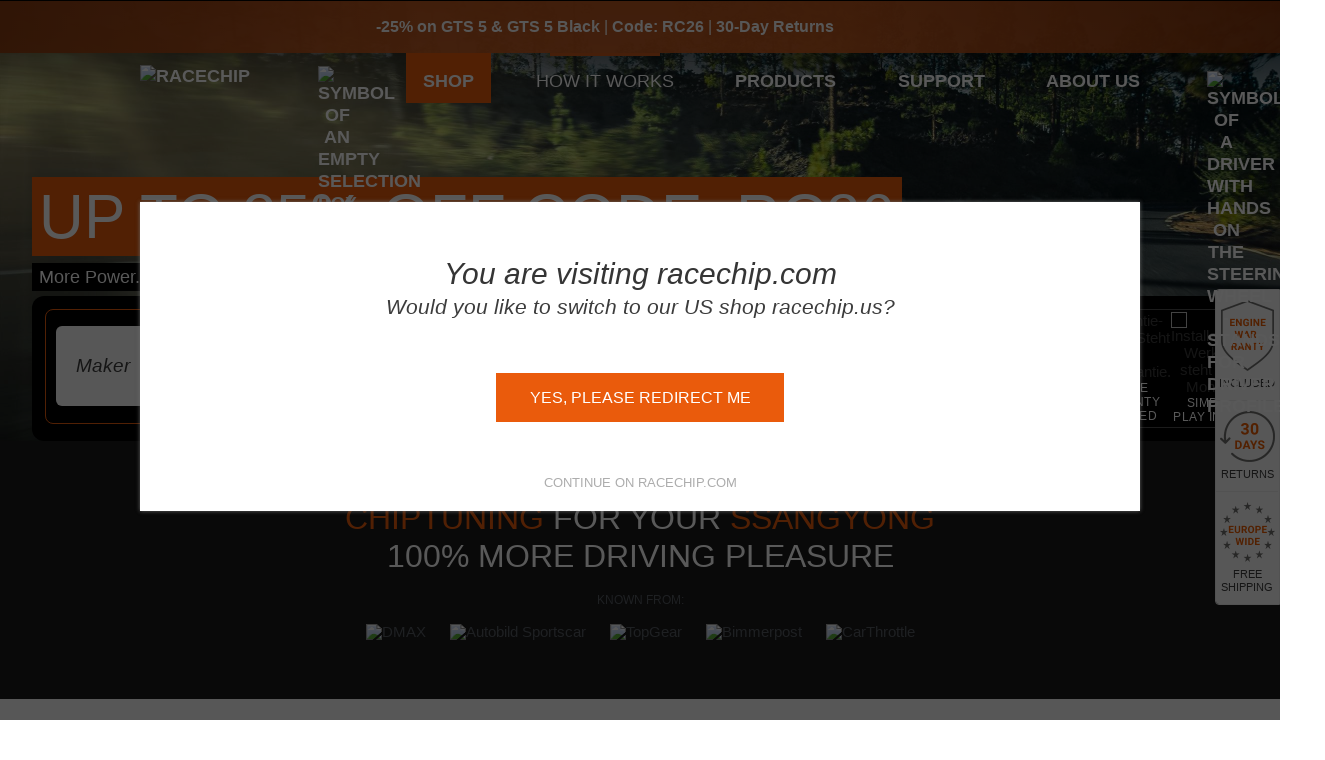

--- FILE ---
content_type: text/html; charset=UTF-8
request_url: https://www.racechip.com/racechip_instagram/?screen_width=1280
body_size: 913
content:

<section class="social-section">
  <div class="container-16">
    <div class="div-block-124">
      <div class="div-block-122">
        <!-- YouTube Block -->
        <div class="youtube">
          <div class="div-block-125">
            <div>
              <span class="h2-2">Newsletter</span>
            </div>
            <form action=" https://racechip.us5.list-manage.com/subscribe/post?u=d533798d059371f9a20910c5f&amp;id=048e33e3c2&amp;f_id=0084abe0f0" method="post" target="_blank" novalidate>
              <input type="email" name="EMAIL" required placeholder="Your email address" />
              <fieldset>
                <p>Subscribe to the RaceChip newsletter to benefit from exclusive offers and be informed of our latest news.</p>
                <p style="margin-top:6px;">
                  By subscribing to the newsletter, you accept our <a href="https://www.racechip.com/privacy.html" aria-label="Click here for the RaceChip privacy policy." target="_blank">privacy policy</a>.                </p>
              </fieldset>
              <input type="hidden" name="tags" value="2226745" />
              <input type="submit" name="subscribe" class="button-4 w-button" aria-label="Here you confirm your registration for the RaceChip newsletter." value="SIGN UP NOW" />
              <div aria-hidden="true" style="position:absolute;left:-5000px;">
                <input type="text" name="b_d533798d059371f9a20910c5f_e69cc60c37" tabindex="-1" value="">
              </div>
            </form>
          </div>
          <div class="background">
            <img
           	  class="lazyload image-168" 
              sizes="(max-width: 655px) 100vw, 655px"
              data-srcset="https://www.racechip.com/media/wysiwyg/home/mailchimp-p-500.png 500w, https://www.racechip.com/media/wysiwyg/home/mailchimp-1.png 655w"
              alt="Various RaceChip tuning products, an OBD dongle, and the XLR throttle tuning box with control unit."
              data-src="https://www.racechip.com/media/wysiwyg/home/mailchimp-1.png" loading="lazy" />
          </div>
        </div>

        <!-- Instagram Block -->
        <div class="instagram">
          <div class="div-block-125">
            <div>
              <span class="h2-2">Insights and daily inspiration</span>
            </div>
            <p class="paragraph-9">
              Discover tuning that inspires and follow us on Instagram for your daily update from the world of PS and NM.            </p>
            <a href="https://www.instagram.com/racechipchiptuning/" target="_blank" aria-label="Click here to go to the RaceChip Instagram profile." class="button-4 w-button">
              To Instagram            </a>
          </div>
          <div class="background">
            <img
              class="image-166 lazyload" 
              sizes="(max-width: 684px) 100vw, 684px"
              data-srcset="https://www.racechip.com/media/wysiwyg/home/iPhone_1-2-p-500.png 500w, https://www.racechip.com/media/wysiwyg/home/iPhone_1-2.png 684w"
              alt="Smartphone with the Instagram app open, on which the official RaceChip profile is displayed."
              data-src="https://www.racechip.com/media/wysiwyg/home/iPhone_1-2.png"
            />
          </div>
        </div>
      </div>

      <!-- Newsletter / YouTube Block -->
      <div class="newsletter">
        <div class="div-block-126">
          <div>
            <span class="h2-2">Your video dose</span>
          </div>
          <p class="paragraph-9">Subscribe to our YouTube channel to get regular insights and information about RaceChip!</p>
          <a href="https://www.youtube.com/@RaceChipChiptuning" target="_blank" aria-label="Click here to go to the RaceChip YouTube profile." class="button-4 w-button">
            To the channel          </a>
        </div>
        <div class="div-block-123">
          <img
            class="lazyload image-167" 
            width="295"
            alt="Tablet with displayed video of the “RaceChip Insights” series. Two people standing between two tuned cars."
            data-src="https://www.racechip.com/media/wysiwyg/home/image-35.png"
          />
        </div>
      </div>
    </div>
  </div>
</section>

--- FILE ---
content_type: application/javascript
request_url: https://www.racechip.com/media/js/3ee40dcf30303b921fafad2f6fac67f1.r3-72-86.js
body_size: 59509
content:
/**
 * Magento
 *
 * NOTICE OF LICENSE
 *
 * This source file is subject to the Academic Free License (AFL 3.0)
 * that is bundled with this package in the file LICENSE_AFL.txt.
 * It is also available through the world-wide-web at this URL:
 * http://opensource.org/licenses/afl-3.0.php
 * If you did not receive a copy of the license and are unable to
 * obtain it through the world-wide-web, please send an email
 * to license@magento.com so we can send you a copy immediately.
 *
 * DISCLAIMER
 *
 * Do not edit or add to this file if you wish to upgrade Magento to newer
 * versions in the future. If you wish to customize Magento for your
 * needs please refer to http://www.magento.com for more information.
 *
 * @category    Varien
 * @package     js
 * @copyright   Copyright (c) 2006-2020 Magento, Inc. (http://www.magento.com)
 * @license     http://opensource.org/licenses/afl-3.0.php  Academic Free License (AFL 3.0)
 */

/**
 * @classDescription simple Navigation with replacing old handlers
 * @param {String} id id of ul element with navigation lists
 * @param {Object} settings object with settings
 */
var mainNav = function() {

    var main = {
        obj_nav :   $(arguments[0]) || $("nav"),

        settings :  {
            show_delay      :   0,
            hide_delay      :   0,
            _ie6            :   /MSIE 6.+Win/.test(navigator.userAgent),
            _ie7            :   /MSIE 7.+Win/.test(navigator.userAgent)
        },

        init :  function(obj, level) {
            obj.lists = obj.childElements();
            obj.lists.each(function(el,ind){
                main.handlNavElement(el);
                if((main.settings._ie6 || main.settings._ie7) && level){
                    main.ieFixZIndex(el, ind, obj.lists.size());
                }
            });
            if(main.settings._ie6 && !level){
                document.execCommand("BackgroundImageCache", false, true);
            }
        },

        handlNavElement :   function(list) {
            if(list !== undefined){
                list.onmouseover = function(){
                    main.fireNavEvent(this,true);
                };
                list.onmouseout = function(){
                    main.fireNavEvent(this,false);
                };
                if(list.down("ul")){
                    main.init(list.down("ul"), true);
                }
            }
        },

        ieFixZIndex : function(el, i, l) {
            if(el.tagName.toString().toLowerCase().indexOf("iframe") == -1){
                el.style.zIndex = l - i;
            } else {
                el.onmouseover = "null";
                el.onmouseout = "null";
            }
        },

        fireNavEvent :  function(elm,ev) {
            if(ev){
                elm.addClassName("over");
                elm.down("a").addClassName("over");
                if (elm.childElements()[1]) {
                    main.show(elm.childElements()[1]);
                }
            } else {
                elm.removeClassName("over");
                elm.down("a").removeClassName("over");
                if (elm.childElements()[1]) {
                    main.hide(elm.childElements()[1]);
                }
            }
        },

        show : function (sub_elm) {
            if (sub_elm.hide_time_id) {
                clearTimeout(sub_elm.hide_time_id);
            }
            sub_elm.show_time_id = setTimeout(function() {
                if (!sub_elm.hasClassName("shown-sub")) {
                    sub_elm.addClassName("shown-sub");
                }
            }, main.settings.show_delay);
        },

        hide : function (sub_elm) {
            if (sub_elm.show_time_id) {
                clearTimeout(sub_elm.show_time_id);
            }
            sub_elm.hide_time_id = setTimeout(function(){
                if (sub_elm.hasClassName("shown-sub")) {
                    sub_elm.removeClassName("shown-sub");
                }
            }, main.settings.hide_delay);
        }

    };
    if (arguments[1]) {
        main.settings = Object.extend(main.settings, arguments[1]);
    }
    if (main.obj_nav) {
        main.init(main.obj_nav, false);
    }
};

document.observe("dom:loaded", function() {
    //run navigation without delays and with default id="#nav"
    //mainNav();

    //run navigation with delays
    mainNav("nav", {"show_delay":"100","hide_delay":"100"});
});

/**
 * Criteo pixel.
 *
 * Loaded on all relevant pages (home, product list, product details, cart, checkout and success page)
 *
 * @see RC_Config.js
 * @see https://integrate.criteo.com/home/tags/implement?advertiserId=22843&partnerId=24991
 *
 * @author RaceChip GmbH & Co. KG
 * */

'use strict';

var RC_Criteo = (function($) {

    // Setting this to true will just print the values to be pushed in the console, but NOT push anything.
    var DEBUG = true;

    return {

        device: CRITEO_DEFAULT_SITE_TYPE, // desktop is default

        /* Initialization scripts */
        init: function() {

            enquire
            // inf -> 769 (desktop)
                .register("screen and (min-width: 769px)", {
                    // Desktop resolutions
                    match: function() {
                        RC_Criteo.device = head.mobile ? 't' : 'd'; // resolutions over 768 on mobile devices should be a tablet
                    }
                })

                // 481 -> 767 (tablet)
                .register("screen and (min-width: 481px) and (max-width: 768px)", {
                    // Exiting smartphone resolutions
                    match: function() {
                        RC_Criteo.device = head.mobile ? 't' : CRITEO_DEFAULT_SITE_TYPE;
                    }
                })

                // 480 -> 0 (smartphones)
                .register("screen and (max-width: 480px)", {
                    // Entering smartphone resolutions
                    match: function() {
                        RC_Criteo.device = head.mobile ? 'm' : CRITEO_DEFAULT_SITE_TYPE;
                    }
                });


            if(CRITEO_ENABLED) {
                RC_Criteo.setupCriteoPixel();
            }

            /* Insert this in all pages that need Criteo, usually in the init() method of the main module. */
            $(function() {
            	if(CRITE0_FIRE_DEFAULT){
            		RC_Criteo.refreshData();
            	}
            });

        },


        /* Initialize the script */
        setupCriteoPixel: function() {
            // Inject the Criteo script inclusion snippet into the head
            var s = document.createElement("script");
            s.type = "text/plain";
            s.src = "//dynamic.criteo.com/js/ld/ld.js?a="+CRITEO_ACCOUNT_ID;
            s.async = "true";
            s.setAttribute('data-cookiefirst-category','advertising');
            $("head").append(s);
        },


        /* Get the current device */
        getDevice: function() {

            // This class member is dynamically modified by the enquire.js "breakpoints" above
            return RC_Criteo.device;

        },


        /* Gets the actual page (or product information), which is currently viewed, as per Criteo's specifications */
        getEvent: function() {

            return "viewPage";

        },


        /* Push the data as per Criteo specifications.
         * The event is the actual location on the website and should be one of the following strings:
         * - "viewHome"         - home page
         * - "viewList"         - product list page (requires item to be also passed as array of SKUs)
         * - "viewItem"         - product details page (requires item to be passed as string - SKU)
         * - "viewBasket"       - shopping cart (requires item to be passed as an array of such objects: { id: "product_SKU_1", price: price_1, quantity: quantity_1 })
         * - "trackTransaction" - order success page (requires item to be passed as an array of such objects: { id: "product_id_1", price: price_1, quantity: quantity_1 } / also, requires id to be passed)
         * Pass a non-empty string or a non-0-length array of items to the parameter item in order to push it to Criteo (e.g. for the prod. list pages)
         * Pass a non-empty string as id (required ONLY on order success page, as the transaction ID) */
        pushData: function(site_type, event, item, id) {
            var evt_itm = {
                    event: event
                },
                s_type = {
                    event: 'setSiteType',
                    type: site_type
                };

            // Only in conjunction with event = "viewList" (as array) || "viewItem" (as string) || "viewBasket" (as array)
            if((item && item !== '') || (item && item instanceof Array && item.length > 0)) {
                evt_itm['item'] = item;
            }

            // Only in conjunction with event = "trackTransaction" (as string)
            if(id && id !== '') {
                evt_itm['id'] = id;
            }

            if(DEBUG) {
                console.info("------------------ DATA TO BE PUSHED (" + (head.mobile ? 'mobile' : 'desktop') + " device) ------------------\n");
                console.debug([
                    CRITEO_ACCOUNT,
                    CRITEO_EMAIL,
                    s_type,
                    evt_itm
                ]);
            }
            // Pushing finally the data
            window.criteo_q.push(
                CRITEO_ACCOUNT,
                {email: CRITEO_EMAIL.email, event: "setEmail", hash_method: "sha256"},
                s_type,
                evt_itm
            );
            
        },


        /* Wrapper around the pushData() method
         * Should be called when dynamic changes occurred (e.g. the mobile device has been rotated)
         * @see pushData() above for the possible parameters and their values
         * If event is not passed, then it will be guessed by getEvent() above. */
        refreshData: function(event, item, id) {
            if(CRITEO_ENABLED) {
                if(DEBUG) {
                    console.info("------------------ REFRESHED DATA (" + (head.mobile ? 'mobile' : 'desktop') + " device) ------------------\n");
                    console.debug([
                        RC_Criteo.getDevice(),
                        (event && event !== '') ? event : RC_Criteo.getEvent(),
                        item,
                        id
                    ]);
                }

                RC_Criteo.pushData(
                    RC_Criteo.getDevice(),
                    (event && event !== '') ? event : RC_Criteo.getEvent(),
                    item,
                    id
                );
            }
        }

    }

})(jQuery);

// Calling the initialization sequence
RC_Criteo.init();

/**
 * Rakuten pixel.
 *
 * Loaded on all relevant pages (home, product list, product details and checkout)
 *
 * @see RC_Config.js
 *
 * @author RaceChip GmbH & Co. KG
 * */

'use strict';
var RC_Rakuten = (function($) {

    var base_url = "https://nxtck.com/act.php";

    return {

        /* Initialization scripts */
        init: function () {

            RC_Rakuten.setupRakutenPixel();
        },

        /* Initialize the script */
        setupRakutenPixel: function (src_to_send) {

            if(STORE_CODE === 'de') {
                var src = src_to_send;

                // Inject the Rakuten script inclusion snippet into the head
                var s = document.createElement("script");
                s.type = "text/javascript";

                if (src) {
                    s.src = src;
                } else {
                    s.src = base_url + "?tag=44395";
                }
                s.async = "true";
                $("head").append(s);
            }
        },

        /* Initialize the script for skus */
        skusData: function (skus, tag) {
            var src_to_send = base_url + "?tag=" + tag + "&pid=";

            skus.forEach(function (current_value, lenght) {
                if(lenght === skus.length - 1) {
                    src_to_send = src_to_send + current_value;
                } else {
                    src_to_send = src_to_send + current_value + ',';
                }
            });

            RC_Rakuten.setupRakutenPixel(src_to_send);
        },

        /* Initialize the script for order */
        orderData: function (order_id, tag, ammount, cart_contents) {
            var products = '';

            cart_contents.forEach(function (current_value, lenght) {
                if(lenght === cart_contents.length - 1) {
                    products = products + current_value.id;
                } else {
                    products = products + current_value.id + ',';
                }
            });

            var src_to_send = base_url + "?tag=" + tag + "&pid=" + products + "&id=" + order_id + '&mt=' + ammount + '&tvalid=1';

            RC_Rakuten.setupRakutenPixel(src_to_send);
        }
    }

})(jQuery);


/**
 * Product data management / injection.
 *
 * Loaded ALWAYS, BEFORE Common.js, for wherever we need product data:
 * PDP (chip comparison modal and product data), Shop etc
 *
 * @author Jarlssen GmbH
 * */

'use strict';


var RC_ProductData = (function($) {

    // Set to 'true' in order to get dumps of all relevant product data
    var _DEBUG = false;

    /* @see ProductData.setData() in RC_Common.js. This is triggered (exclusively?) via AJAX, thus no need for initialization */

    return {

        /* Handles those situations in which the contents are to be replaced with a message.
         * Usage:
         * The containers that will receive the message need .-not-available
         * Their immediate parent needs to have .-receives-message.
         * The message needs to reside in .not-available-message. */
        _setupAvailabilityMessage: function() {

            var _no_empty_classes = '.row-header', // comma-separated list of selectors for which we do NOT EMPTY and REPLACE the inner html
                mess = $('.not-available-message').text(),
                $main_containers = $('.-receives-message');

            $main_containers.each(function() {

                var $container = $(this),
                    _no_empty = $container.is(_no_empty_classes),
                    $mess_container = $container.find('> .-not-available');

                if(_no_empty) {
                    // We just append the message, leaving the inner HTML alone
                    if($mess_container.find('.-message').length == 0) {
                        $mess_container.append('<div class="-message">' + mess + '</div>');
                    }
                } else {
                    // We replace the contents completely
                    $mess_container.empty().html('<div class="-message">' + mess + '</div>');
                }

            });

        },


        /* Handles displaying of the actual product data: relative vs. absolute values, consumption, warranty etc */
        setupProductData: function() {

            // @see RC_Common.js for ProductData object
            var data = ProductData.getData(),
                has_any_selection = RC_ProductData.isAnythingSelected(data), // at least "Manufacturer" should be selected in order to be true
                has_full_selection = RC_ProductData.isEverythingSelected(data), // everything should be selected, from manufacturer to engine in order to be true
                has_no_chips = true; // Will hold a flag indicating if the current selection has zero chip products or not

            // This should indicate if we're on a page where performance values of products are altered via some Optimizely AB-Test
            // @see https://racechip.atlassian.net/browse/RCS-1818
            var _is_ab_test = $('#ab-test-shop').length > 0; // container should be inserted by Optimizely, dynamically, into the page (anywhere)

            // Dump current product data (comes from local storage).
            if(_DEBUG) {
                console.warn('Dumping data from back-end...');
                console.debug(data);
                console.warn('Dumping selection name...');
                console.info(RC_ProductData.getSelectionName());
                console.info('Has any selection at all? ' + has_any_selection);
                console.info('Has a complete selection? ' + has_full_selection);
            }

            if(data) {
                // Prepare the data and containers
                var c_data = data['products'];

                // Go through all product types in the object and adapt the displayed data for each
                for(var p_type in c_data) {

                    if(_DEBUG) {
                        console.info("\n\n---------> Dumping data for product " + p_type);
                    }

                    var chip_data = c_data[p_type],
                        $product_container = $('.product-' + p_type);

                    /*
                     * Get all features. Some boolean, others values
                     * Any value's key should start with value_ and it will be treated separately, namely
                     * by replacing the src attr of the image inside appropriately, in order to display different
                     * icons depending on the respective value
                     * */
                    var _has_feature = {
                        connect                 : chip_data['connect_feature'],
                        consumption             : !!chip_data['fuel'], // cast to bool
                        warranty                : !!chip_data['warranty'], // cast to bool
                        warranty_feature        : !!chip_data['warranty_feature'], // cast to bool
                        value_processor_speed   : parseInt(chip_data['processor_speed'], 10), // leave numeric, each value has a different icon
                        tuev                    : chip_data['tuv_feature'],
                        available               : chip_data['available']
                    };

                    // Checking a(ny) chip product is available as per the raw data from the BE
                    if(_has_feature['available'] === true && p_type.indexOf('chip_') !== -1) {
                        has_no_chips = false; // will be used to apply a class on XLR container (and possibly others in the future)
                    }

                    // We consider the product as being available if no selection or only a partial selection is made
                    if(!has_any_selection || (has_any_selection && !has_full_selection)) {
                        _has_feature['available'] = true;
                    }

					if(p_type == 'pedal_rx'){
						if(_has_feature['tuev'] && ($('body').hasClass('store-de') || $('body').hasClass('store-at') || $('body').hasClass('store-ch'))){
							$('.product-description .tuv-logo .legend.abe-yes').show();
						}
						else {
							$('.product-description .tuv-logo').remove();
						}
						$('.shop-rx .rx-description .more-button').on('click', function(){
							$('.shop-rx .rx-description .more-text').show();
							$('.shop-rx .rx-description .more-button').hide();
						});
					}
					
					if(p_type == 'pedal_tuning' && _has_feature['available']){
						$('.shop-pedaltuning-selector .controller-price').html('+' + chip_data['connect_price'] + ' ');
					}
					
					if(p_type == 'pedal_rx' && _has_feature['available']){
						if(chip_data['controller_price']){
							$('.shop-pedalrx-selector .controller-price').html('+' + chip_data['controller_price'] + ' ');
						}
					}
					
					if(p_type == 'smart_features'){
						if(chip_data['price']){
							$('.-value-smart-features-price').html(chip_data['price'] + ' ');
						}
					}
					
                    // Dump all features
                    if(_DEBUG) {
                        console.warn('Dumping all boolean features...');
                        console.debug(_has_feature);
                    }

                    // We check if there IS a container that we need to adapt data in
                    if($product_container.length) {

                        // --- FEATURES ---

                        var $features = $product_container.find('.-feature'),
                            $data_sensitive_containers = $product_container.find('.-data-sensitive').end().filter('.-data-sensitive'); // will receive feature-based classes

                        // Operate on the containers that we don't need or those that need to be displayed instead
                        for (var feature in _has_feature) {

                            // We show all features as available if no selection was made, except TÜV
                            if(!has_any_selection && feature !== 'tuev') {
                                _has_feature[feature] = true;
                            }

                            // Caching what we will need to show or remove
                            var _$positive_features = $features.filter('.-feature-' + feature),
                                _$negative_features = $features.filter('.-feature-' + feature + '-not');

                           /*
                            * If the product IS available, we parse and adapt each of the features normally.
                            * If the product is NOT available, then we simply deny all features (all will look as if they are unavailable for the respective product)
                            * However, if a positive .-feature has also .-no-remove, then we keep on showing it.
                            * If a negative .-feature has also .-no-show, then we don't show it.
                            * */

                            if (_has_feature[feature] !== 0 && (!_has_feature[feature] || !_has_feature['available'])) {

                                // Remove what we don't need
                                _$positive_features.filter(':not(.-no-remove)').remove();
                                // Show what we actually need
                                _$negative_features.filter(':not(.-no-show)').show();
                                // Toggle classes depending on features, for all .-data-sensitive containers
                                $data_sensitive_containers
                                    .removeClass('-is-' + feature)
                                    .addClass('-not-' + feature);

                            } else {

                                // Remove what we don't need
                                _$negative_features.remove();

                                // Toggle classes depending on features, for all .-data-sensitive containers
                                $data_sensitive_containers
                                    .removeClass('-not-' + feature)
                                    .addClass('-is-' + feature);

                                if(!has_any_selection) {
                                    $data_sensitive_containers.addClass('-no-selection');
                                }

                            }

                            // In addition, treat the special case of the icons that depend on values (e.g. processor speed on .com)
                            if(feature.indexOf('value_') === 0) {
                                $features.filter('.-feature-' + feature).each(function() {
                                    var $img = $(this).find('.-' + feature + '-image'),
                                        src = $img.attr('src');
                                    src = src.replace('-' + feature + '-placeholder.png', '-' + feature + '-' + _has_feature[feature] + '.png');
                                    $img.attr('src', src);
                                });
                            }
                        }

                        /* @TODO: Check if this has no side effects: dynamic data-dependent containers are hidden
                         * until the data actually comes and is processed as above. Now we can show it, as in the
                         * mean time whatever was supposed to be $.remove()-d was removed.
                         * @see RAC-1538 */
                        $data_sensitive_containers.css({visibility: 'visible'});

                        // --- VALUES ---

                        var $values = $product_container.find('.-value');

                        // Get all values

                        // These should contain the series (before tuning) PS and Nm values. Should be zero if we're not in an AB test on the shop page.
                        // @see https://racechip.atlassian.net/browse/RCS-1818 and RCS-2805
                        var _series_perf_ps = _is_ab_test ? parseInt($('.calculation-container .series-car-performance .product-performance .value-ps').text(), 10) : 0,
                            _series_perf_nm = _is_ab_test ? parseInt($('.calculation-container .series-car-performance .product-performance .value-nm').text(), 10) : 0,
                            _series_perf_kw = _is_ab_test ? parseInt($('.calculation-container .series-car-performance .product-performance .kw-performance').text().replace('(','').replace(')',''), 10) : 0;

                        if(_DEBUG) {
                            console.warn("Dumping series car perf. values...");
                            //console.log($('.calculation-container .series-car-performance .product-performance .value-ps').text());
                            console.debug(_series_perf_ps);
                            console.debug(_series_perf_nm);
                        }

                        // @TODO: It may be that the values come as strings, together with the measurement units!!!
                        var _values = {
                            price           : chip_data['price'],
                            d_price         : chip_data['default_price'],
                            c_price         : chip_data['connect_price'],
                            w_price         : chip_data['warranty_price'],
                            price_total     : parseInt(chip_data['price'], 10) + parseInt(chip_data['connect_price'], 10),
                            ps              : _series_perf_ps + parseInt(chip_data['ps'], 10),
                            nm              : _series_perf_nm + parseInt(chip_data['nm'], 10),
                            kw              : _series_perf_kw + parseInt(chip_data['kw'], 10),
                            fuel            : chip_data['fuel'],
                            processor_speed : parseInt(chip_data['processor_speed'], 10),
                            warranty        : !isNaN(+chip_data['warranty']) ? parseInt(+chip_data['warranty'], 10) : chip_data['warranty'],
                            sku             : chip_data['sku'],
                            coc_price       : !isNaN(+chip_data['tuv_feature']) ? parseInt(+chip_data['tuv_feature'], 10) : chip_data['tuv_feature']
                        };

                        /* Add connect price to the product price if connect checkbox is checked
                           This is because of Chrome which behaves like that:
                           If connect checkbox is checked, then navigate back with the browser back button,
                           then navigate forward with the browser forward button, the checkbox is still checked
                           but the price is without the connect feature.
                           Additional note, if the connect box is unchecked, the connect feature value is subtracted
                           from the original product price, rendering the original price smaller then it is.
                        */

                        // @TODO: Try to find a better place for this or write a protected method.
                        var $connectCheckboxes = $('input[type="checkbox"][name="include-connect"]:checked');
                        if ($connectCheckboxes.length > 0) {
                            _values['price'] = +_values['price'] + +_values['c_price'];
                        }

                        /* The same for the warranty checkbox */
                        var $warrantyCheckboxes = $('input[type="checkbox"][name="include-warranty"]:checked');
                        if ($warrantyCheckboxes.length > 0) {
                            _values['price'] = +_values['price'] + +_values['w_price'];
                        }

                        /* The same for the tga checkbox */
                        var $tgaCheckboxes = $('input[type="checkbox"][name="include-tga"]:checked');
                        if ($tgaCheckboxes.length > 0) {
                            _values['price'] = +_values['price'] + +_values['coc_price'];
                        }

                        // Dump all values
                        if(_DEBUG) {
                            console.warn('Dumping all numeric values...');
                            console.debug(_values);
                        }

                        // Inject the correct values where they belong
                        for (var value in _values) {

                            var $target_values = $values.filter('.-value-' + value), // elements which will receive the values
                                // We need a special class for the situation when the number has more than 2 digits
                                _is_long_class = (_values[value] !== null && typeof _values[value] !== 'undefined' && _values[value].toString().length > 2 ? '-is-long' : ''),
                                // We also need a special class to tell us if we're on an AB-test situation, altering performance values
                                _is_ab_test_class = (_is_ab_test ? '-is-ab-test' : '-is-not-ab-test');

                            if (!_values[value]) {
                                // @TODO: What happens here, if absolutely no value set ???
                            }

                            // Setting the value
                            $target_values.text(_values[value]);

                            // Setting a class on the values to know that they have been "tampered" with via some AB-test
                            // Also, useful for different AB-test-related styling, if required.
                            $target_values
                                .parent().addClass(_is_ab_test_class)
                                .parents('.advantages').addClass(_is_ab_test_class);

                            if(_DEBUG) {
                                console.info('Added AB-Test class "' + _is_ab_test_class + '" to containers!');
                            }

                            // Adding the class for more than 2 digit-numbers to all relevant parents and kids, for the relevant products
                            if(_is_long_class && (value == 'ps' || value == 'nm') && ['chip_s', 'chip_rs', 'chip_gts', 'chip_gts_black'].indexOf(p_type) !== -1) {
                                $target_values.addClass(_is_long_class)
                                    .parents('.advantage.text').addClass(_is_long_class)
                                    .find('.legend, .figure').addClass(_is_long_class).end()
                                    .parents('.advantages').addClass(_is_long_class)
                                    .parents('.product-' + p_type).addClass(_is_long_class)
                                    .parents('.row-performance').addClass(_is_long_class); // if one value is long, we will display all values in smaller fonts

                                if(_DEBUG) {
                                    console.info('Long value detected for: ' + value + ' = ' + _values[value]);
                                }
                            }

                            if(value == 'sku') {
                                $product_container.attr('data-sku', _values[value]);
                            }

                        }

                    }

                }

                if(_DEBUG) {
                    console.info("Has no chips: " + has_no_chips);
                }

                // Applying a class on the XLR products data sensitive containers depending on whether the current selection has at least one chip or not
                if(has_no_chips === true) {
                    $('.product-pedal_tuning.-data-sensitive').addClass('-no-chip-products');
                    $('.totals-container').addClass('-no-chip-products');
                    $('body > .wrapper').addClass('-no-chip-products');
                    $('body > .wrapper').removeClass('has-chip-products');
                } else {
                    $('.product-pedal_tuning.-data-sensitive').removeClass('-no-chip-products');
                    $('.totals-container').removeClass('-no-chip-products');
                    $('body > .wrapper').removeClass('-no-chip-products');
                    $('body > .wrapper').addClass('has-chip-products');
                }

                // Take care of the 'not-available' containers where a special message needs to be displayed
                RC_ProductData._setupAvailabilityMessage();

                //The only way to setup the features link on the shop page is to call it after removing the _$positive_features here
                if(typeof RC_ShopV3 !== "undefined") {
                    RC_ShopV3.setupAllFeaturesLink();
                }

            }

        },

        /* Redirects to shop url read from the localStorage, with product type (f.e. chip_gts, pedal_tuning)
          * The product type is saved to cookie 'from_product_page'.
          * The product parameter is set when the button is on product CMS pages (GTS, RaceChip App etc).
          * Otherwise, from pure CMS content, it's not set.
          * If button is set, then we will look for a (the) connect feature checkbox in order to send the correct connect URL param.
          * If anchor is set, then the #<anchor>-anchor string will be appended to the composed URL.
          * */
        redirectToShop: function(product, button, anchor) {
            var productData = ProductData.getData(),
                url;

            if(product && (product != 'chip_gts_black' && product != 'chip_gts' && product != 'chip_rs' && product != 'chip_s') && product != 'pedal_tuning') {

                // This means that the parameter is there but is not a product. Usually this means redirection from Manuf. Land. Page
                url = '/shop/' + product + '.html';

            } else if (productData != null && 'shop_url' in productData) {

                // Usual redirects, with a product (pre-selecting) or simple redirect to Shop
                url = typeof DIRECT_SHOP_URL == 'undefined' ? productData.shop_url : DIRECT_SHOP_URL;

                if (product != null) {
                    if (product) {
                        document.cookie='from_product_page=' + product;
                        url += '?product=' + product + '&is_selected=1';
                    }

                    if(button) {
                        var _has_connect = $('input[type="checkbox"][name="include-connect"]').first().prop('checked');
                        url += _has_connect ? '&select_connect=1' : '';

                        var _has_warranty = $('input[type="checkbox"][name="include-warranty"]').first().prop('checked');
                        url += _has_warranty ? '&select_warranty=1' : '';

                        var _has_tga = $('input[type="checkbox"][name="include-tuev"]').first().prop('checked');
                        url += _has_tga ? '&select_tga=1' : '';

                        var _has_pedaltuning_connect = $(button).data('connect');
                        url += _has_pedaltuning_connect ? '&select_pedaltuning_connect=1' : '';
                    }
                }

            } else {

                // Simple redirection to Shop page if no previous selection
                url = '/shop.html';

            }

            if (anchor) {
                // Append an anchor if needed
                url += '#' + anchor + '-anchor';
            }

            if(url) {
                window.location = url;
                //console.log(url);
            }

            return false;
        },

        /* Returns car name based on the selection, read from localStorage */
        getSelectionName: function() {

            var productData = ProductData.getData();
            var name = '';

            if ('manufacturer' in productData && 'name' in productData.manufacturer) {
                name += productData.manufacturer.name.trim();
            }

             if ('model' in productData && 'name' in productData.model) {
                name = name + ' ' + productData.model.name.trim();
            }

             if ('engine' in productData && 'name' in productData.engine) {
                name = name + ' ' + productData.engine.name.trim();
            }

            return name;

        },

        /* Returns true if at least something was selected. False otherwise. Pass the data to avoid another call to ProductData.getData(). */
        isAnythingSelected: function(data) {

            var d = data || ProductData.getData();

            return !! (d !== null && 'manufacturer' in d && 'name' in d.manufacturer && d.manufacturer.name.trim());

        },

        /* Returns true if everything was selected. False otherwise. Pass the data to avoid another call to ProductData.getData(). */
        isEverythingSelected: function(data) {

            var d = data || ProductData.getData();

            return !! (d !== null && 'engine' in d && 'name' in d.engine && d.engine.name.trim());

        }

    }

})(jQuery);

/**
 *
 * JS for GA4 events
 *
 * */

'use strict';

var RC_Ga4 = (function($) {
	
	var $dataLayer = window.dataLayer || [];
	
	return {
		
		init: function(){
			RC_Ga4.viewCartEvent();
			RC_Ga4.addToCartEvent();
		},
		
	    fireViewItemListEvent: function() {
			var _IS_SHOP = $('body').hasClass('shop-page'),
			data = ProductData.getData();
			if(_IS_SHOP && typeof data == 'object' && ('shop_url' in data && 'manufacturer' in data && 'model' in data && 'engine' in data && 'currency_text' in data)) {
                var c_data = data['products'],
				manufacturer = data['manufacturer'].name,
				model = data['model'].name,
				engine = data['engine'].name,
				currency = data.currency_text,
				items = [];
                for(var p_type in c_data) {
                    var chip_data = c_data[p_type];
					if(chip_data['available'] == true) {
						var item = {
							item_id         : chip_data['sku'],
                            item_name		: chip_data['name'],
							currency		: currency,
							item_category	: manufacturer,
							item_category2	: model,
							item_category3	: engine,
							price           : parseFloat(chip_data['price']).toFixed(4)
                        };
						items.push(item);
					}
				}
				if(items.length > 0){
					$dataLayer.push({
						"event": "view_item_list",
						"items": items
					});
				}
			}
	    },

		viewCartEvent: function(){
			$('[data-modal-trigger="minicart-modal"]').bind('click.showModal', function() {
	    		try {
					$.ajax( {
						url : '/rctagmanager/tag/cart',
						dataType : 'json',
						type : 'get',
						success : function(data) {
	                        $dataLayer.push({
	                        	"event": "view_cart",
	                        	items: data.items,
	                        	currency: data.currency,
	                        	value: data.value
	                        });
						}
					});
				} catch (e) {
					console.log(e);
				}
	        });	
		},
		
		addToCartEvent(){
			document.observe("add_to_cart:rc", function(event) {
		    	if(typeof event.memo.data.tag_manager_product !== 'undefined'){
		    		var tag_manager_product = event.memo.data.tag_manager_product;
		            $dataLayer.push({
		            	"event": "add_to_cart",
		            	items: [tag_manager_product],
		            	currency: tag_manager_product.currency,
		            	value: event.memo.data.grand_total
		            });	
		        }
			});
		},
		
		initRemoveFromCartEvent(selector, items, grand_total){
			$(selector).on('click', function(){
        		for(var i = 0; i < items.length; i++){
        			if(items[i].item_id == $(this).data('item-id')){
                        $dataLayer.push({
                        	"event": "remove_from_cart",
                        	items: [items[i]],
                        	currency: items[i].currency,
                        	value: grand_total
                        });
        			} 
        		}
        	});
		},
		
		fireLoginEvent: function(){
		    $dataLayer.push({
		    	"event": "login",
		    	"method": ""
		    });
		},
		
		/* removed by RCM-636 */
		firePurchaseEvent(transaction_id, grand_total, tax, currency, items){
	        $dataLayer.push({
	        	"event": "purchase",
	        	transaction_id: transaction_id,
	        	value: grand_total,
	        	tax: tax,
	        	currency: currency,
	        	items: items
	        });
		},
		
		fireExpresssCheckoutEvent: function(redirect_url){
			try {
				$.ajax({
					url : '/rctagmanager/tag/expresscheckout',
					dataType : 'json',
					type : 'get',
					success : function(data) {
			            var gtmCookieName = 'gtm_user_id';
			            var id = Mage.Cookies.get(gtmCookieName);
			            if (!id) {
			                id = Math.random().toString(16).slice(2);
			                Mage.Cookies.set(gtmCookieName, id);
			            }
				        data.user.id = id;
	                   	$dataLayer.push(data);
	                   	
	                   	if(redirect_url){
		                   	setTimeout(function() {
					        	window.location.href = redirect_url;
					       	}, 400);
				       	}
					},
					error: function(){
						if(redirect_url){
							window.location.href = redirect_url;
						}
					}
				});
			} catch (e) {
				console.log(e);
			}
		},
		
		fireMollieBanktransferPurchaseEvent(eventData, transaction_id, grand_total, tax, shipping, coupon, email, phone){
			try{
				eventData.ecommerce.purchase.actionField.id = transaction_id;
				eventData.ecommerce.purchase.actionField.revenue = grand_total;
				eventData.ecommerce.purchase.actionField.tax = tax;
				eventData.ecommerce.purchase.actionField.shipping = shipping;
				eventData.ecommerce.purchase.actionField.coupon = coupon;
				
				eventData.transaction_id = transaction_id;
				eventData.grand_total = grand_total;
				eventData.tax = tax;
				
				eventData.user.email = email;
				eventData.user.phone = phone;
				eventData.user.id = getUserId(); //from tagmanager/dataLayer.phtml
				
				$dataLayer.push(eventData);
			} catch (e) {
				console.log(e);
			}
		}
	
	}
	
})(jQuery);

RC_Ga4.init();
/**
 * Common JS scripts, loaded on all pages.
 *
 * IMPORTANT: This is not loaded via local.xml, but via RC_Conditionals.js!
 *
 * @author Jarlssen GmbH
 * @see js/RC_Conditionals.js
 * */

'use strict';


/* Utility to detect if local storage is supported. */
function hasStorage() {
    var test = 'test';
    try {
        localStorage.setItem(test, test);
        localStorage.removeItem(test);
        return true;
    } catch(e) {
        return false;
    }
}


/* Utilities */
(function ($) {
    /* Utility to get if an element has a certain style property set.
     * Returns the value of the property, if set.
     * Returns undefined if not set. */
    $.fn.inlineStyle = function (prop) {
        //console.debug(prop);
        return this.prop("style")[$.camelCase(prop)];
    };

     /*$(".wrapper .page .rx-video-block .video-box .user-notice").click(function(){
        $(this).addClass("checked");
        $(".wrapper .page .rx-video-block .video-box > iframe")[0].src += "?autoplay=1";
        $(".wrapper .page .rx-video-block .video-box > iframe").fadeIn(1500);
        $(".wrapper .page .rx-video-block p.player-notice").fadeIn(1500);
        $(".wrapper .page .rx-video-block .video-box .video-overlay").fadeOut(1500);
     });*/

    //$(document).ready(function(){
        $(".view-more-mobile-advantages").click(function(){
            $(".modal-window .modal-content .advantages.f-left").toggleClass("expanded");
        });
    //});
    

    $(".rc.video-box .user-notice").click(function(){
        $(this).addClass("checked");
		var videoBox = $(this).parent().parent();
		var videoSRC = videoBox.find("iframe")[0].src;
		var videoSRCauto = videoSRC + "&autoplay=1";
        videoBox.find("iframe")[0].src = "";
		//videoBox.find("iframe")[0].src = videoSRCauto;
        videoBox.find("iframe").fadeIn(1500);
        videoBox.parent().find("p.player-notice").fadeIn(1500);
        $(this).parent().fadeOut(1500);
        $(".rc.video-box::before").fadeOut(1500);

		setTimeout(function() {
			videoBox.find("iframe")[0].src = videoSRCauto;
        }, 1500);
 	});

     $(".wrapper .page .rx-faq-block .question").click(function(){
        $(".wrapper .page .rx-faq-block .question").removeClass("opened");
         $(this).addClass("opened");
     });

     $(".wrapper .page .rx-faq-block .view-all").click(function(){
         $(this).hide();
        $(".wrapper .page .rx-faq-block .hidden-questions").addClass("opened");
     });

    // ¡¡¡ ATTENTION !!! - Read the description below carefully !!!
    // Checks if an element is EXPLICITLY set as displayed or not, with inline styles
    // Used in our case as a poor man's (much faster) replacement for :visible, which triggers a recomputing of the DOM
    // No explicit definition of display property means that the element is by default HIDDEN!
    // See also areHidden() below.
    $.fn.isShown = function() {
        var ist = this.inlineStyle('display');

        return ist && (ist !== 'undefined' && ist !== 'none');
    };
    
    // Filters the elements within a given collection that are actually EXPLICITLY set as displayed to the user via inline styling.
    $.fn.areShown = function() {
        var _col = [];

        this.each(function() {
            if($(this).isShown()) {
                _col.push(this);
            }
        });

        return $(_col.length == 1 ? _col[0] : _col);
    };
    
    // Filters out the elements within a give collection that are EXPLICITLY hidden via inline style (i.e. display: none).
    $.fn.areHidden = function() {
        var _col = [];

        this.each(function() {
            if($(this).inlineStyle('display') == 'none') {
                _col.push(this);
            }
        });

        return $(_col.length == 1 ? _col[0] : _col);
    }

    function responsiveFontFeatures() {

        var teaserLenght = $(".wrapper .page .teaser-title h2, .wrapper .page .teaser-title h1.subpage").text().length;
        var sublineLenght = $(".wrapper .page .teaser-title h3, .wrapper .page .teaser-title h2.subpage").text().length;

        if ($(document).width() > 961) {

    
            if(teaserLenght <= 12) {
                $(".wrapper .page .teaser-title h2, .wrapper .page .teaser-title h1.subpage").css("font-size","82px");
            } else if(teaserLenght <= 36) {
                $(".wrapper .page .teaser-title h2, .wrapper .page .teaser-title h1.subpage").css("font-size","62px");
            } else {
                $(".wrapper .page .teaser-title h2, .wrapper .page .teaser-title h1.subpage").css("font-size","56px");
            }
    
            if(sublineLenght <= 42) {
                $(".wrapper .page .teaser-title h3, .wrapper .page .teaser-title h2.subpage").css("font-size","24px");
            } else {
                $(".wrapper .page .teaser-title h3, .wrapper .page .teaser-title h2.subpage").css("font-size","18px");
            }
    
        } else if ($(document).width() > 481 ) {
    
            if(teaserLenght <= 12) {
                $(".wrapper .page .teaser-title h2, .wrapper .page .teaser-title h1.subpage").css("font-size","42px");
            } else if(teaserLenght <= 36) {
                $(".wrapper .page .teaser-title h2, .wrapper .page .teaser-title h1.subpage").css("font-size","32px");
            } else {
                $(".wrapper .page .teaser-title h2, .wrapper .page .teaser-title h1.subpage").css("font-size","28px");
            }
    
            if(sublineLenght <= 42) {
                $(".wrapper .page .teaser-title h3, .wrapper .page .teaser-title h2.subpage").css("font-size","18px");
            } else {
                $(".wrapper .page .teaser-title h3, .wrapper .page .teaser-title h2.subpage").css("font-size","16px");
            }
    
        } else {
            if(teaserLenght <= 12) {
                $(".wrapper .page .teaser-title h2, .wrapper .page .teaser-title h1.subpage").css("font-size","30px");
            } else if(teaserLenght <= 34) {
                $(".wrapper .page .teaser-title h2, .wrapper .page .teaser-title h1.subpage").css("font-size","20px");
            } else {
                $(".wrapper .page .teaser-title h2, .wrapper .page .teaser-title h1.subpage").css("font-size","17px");
            }
    
            if(sublineLenght <= 42) {
                $(".wrapper .page .teaser-title h3, .wrapper .page .teaser-title h2.subpage").css("font-size","16px");
            } else {
                $(".wrapper .page .teaser-title h3, .wrapper .page .teaser-title h2.subpage").css("font-size","14px");
            }
        }
    
    }
    
    //$(document).ready(function(){
        responsiveFontFeatures();
    //});
    
    
    $(window).bind('resize', function(e){
        window.resizeEvt;
        $(window).resize(function(){
            clearTimeout(window.resizeEvt);
            window.resizeEvt = setTimeout(function()
            {
                responsiveFontFeatures();
            }, 50);
        });
    });



}(jQuery));

// Lazysizes adjusted to work for background images
document.addEventListener('lazybeforeunveil', (function(){
    var parent = document.createElement('div');

    // var bg = e.target.getAttribute('data-bg');
    // if (bg) {
    //     e.target.style.backgroundImage = 'url(' + bg + ')';
    // }

    return function(e){
        var set,
            image,
            load;

        // Check if we have lazy bg images and stop if we dont
        if(e.defaultPrevented || !(set = e.target.getAttribute('data-bgset'))){
            return;
        }

        //Create the element with the scrset so that we can determine what bg image to use with the help of the API
        image = document.createElement('img');

        //Also set the window width so that we have something to compare it against
        image.setAttribute('sizes', e.target.getAttribute('data-sizes') || (e.target.offsetWidth +'px'));

        load = function(){
            var bg = image.currentSrc || image.src;

            // Will set the url for the image that will be used based on size
            if(bg){
                e.target.style.backgroundImage = 'url('+ bg +')';
            }
            if(lazySizes.cfg.clearAttr){
                e.target.removeAttribute('data-bgset');
            }

            // Remove the listener and the image we created
            image.removeEventListener('load', load);
            parent.removeChild(image);
            image = null;
        };

        // Getting the src image we need when in view
        image.addEventListener('load', load);

        // Set the img in the element we created at the beginning
        image.setAttribute('srcset', set);
        parent.appendChild(image);

        if(!window.HTMLPictureElement){
            if(window.respimage){
                respimage({elements: [image]});
            } else if(window.picturefill) {
                picturefill({elements: [image]});
            }
        }

        // Preload
        if(image.complete && (image.src || image.currentSrc)){
            load();
        }
    };

})());


/* Gets (and saves) and sets the current product data in local storage. */
var ProductData = (function($) {

    var _PData = function() {

        var Storage = null;

        // private
        try {
            Storage = 'localStorage' in window && window['localStorage'] !== null ? window.localStorage : {
                    // simulate the object for non-supporting browsers.
                    // @TODO: See if a shim / polyfill is necessary!
                    setItem: function (i, v) {
                        return false;
                    },
                    getItem: function (i) {
                        return null;
                    },
                    removeItem: function (i) {
                        return false;
                    }
                };
        } catch (e) {
            // No local storage available
        }

        // protected
        this._storage = Storage;

        // public
        this.getData = function() {
            var d = {};
            if (this._storage !== null) {
                d = JSON.parse(Storage.getItem('product_data'));
            }
            return d;
        };

        // public
        this.setData = function() {
            var self = this;

            // Base URL which the AJAX call requesting for data should call
            var _baseUrl =  STORE_BASE_URL || '/';

            // Keeping track whether we're on the shop page and the URL is /shop.html. Needed to redirect properly if we reached this page WITH a selection.
            var uri = URI(window.location).segment(),
                _is_shop = typeof uri[uri.length-1] !== 'undefined' && uri[uri.length-1] == 'shop.html';

            // Main AJAX call getting the selection data and populating the local storage
            $.ajax({
                type   : 'get',
                url    : _baseUrl + 'carcontent/car/fetchcardata',
                success: function (data) {
                    var _oldData = self.getData(),
                        updated = false;

                    // Set the product data only if it is not saved already or the timestamp is different
                    if(!_oldData ||
                        (
                            _oldData !== null &&
                            typeof _oldData === 'object' &&
                            !'updated_at' in _oldData
                        ) ||
                        (
                            _oldData instanceof Object &&
                            'updated_at' in _oldData &&
                            'updated_at' in data &&
                            _oldData['updated_at'] !== data['updated_at']
                    )) {
                        updated = JSON.stringify(data);
                        if (self._storage !== null) {
                            Storage.setItem('product_data', updated);
                        }

                        // Refreshing actual values
                        RC_ProductData.setupProductData();
						RC_Ga4.fireViewItemListEvent();
                    }

                    // If we have proper data and we're on the shop page and the URL is shop.html and there is a selection
                    if(_is_shop && typeof data == 'object' && ('shop_url' in data && 'manufacturer' in data)) {
						var urlParams = new URLSearchParams(window.location.search);
						var product = urlParams.get('product');
						if(product){
							window.location = data['shop_url'] + '?product=' + product;
						}
						else {
							window.location = data['shop_url'];		
						}
                        
                    }

                    return updated;
                }
            });
        };
        // public
        this.clearData = function() {
            if (this._storage !== null) {
                Storage.removeItem('product_data');
            }
        };

    };

    return new _PData();

})(jQuery);

ProductData.setData();


/* Main common object */
var RC_Common = (function($) {

    // Doing all (or most) look-ups once, upon script loading, as much as possible.
    var _IS_SHOP = $('body').hasClass('shop-page'),

        $seo_container = $('.seo-links.generic'),
        $seo_lists = $('.seo-links.generic > ul'),

        $expandable_text = $('.expandable'),
        $expandable_triggers = $('.expand, .expandable-trigger'),
        $expandable_containers = $('.expandable-container'),

        $stickySelector = $('#ab-trusted-shop-reviews'),

        $crPdContainer = $('.cr-pd-container'),

        $connectCheckboxes = $('input[type="checkbox"][name="include-connect"]'),
        $connectIcons = $('img.-connect-image'),

        $warrantyCheckboxes = $('input[type="checkbox"][name="include-warranty"]'),
        $warrantyIcons = $('img.-warranty-image'),

        $sitemapLinks = $('.footer-links .item'),

        $warrantyHeadline = $('.item.box.first .advantages-head-line'),
        $warrantyLink = $('.item.box.first a.btn.simple'),

        $americaRedirectContainer = $('.america-redirect-mod');

    return {

        /* Will hold whether we're on a mobile or not depending on the Enquire.js results */
        _is_mobile: false,


        /* Initialization scripts */
        init: function() {

            // Loading the separate JS according to device
            RC_Common.loadDeviceJS();

            // Init show/hide functionality. See function comments.
            RC_Common.initShowHide();

            // Deny following the href property of any link that has this class
            RC_Common.setupNoHrefLinks();

            // Hide the messages on top button
            RC_Common.setupCloseMessages();

            // Setup page reload on back to fix the safari
            // @TODO: See another solution!!!
            RC_Common.setupBackReload();

            // Setup text cut with ellipsis
            //RC_Common.setEllipsis();

            // Sets up smooth scrolling
            RC_Common.setupSmoothScroll();

            // Initial setup of the sticky plugin on the trusted shops bar
            RC_Common.setupTrustedSticky('init');

            // These will be loaded only on desktops
            enquire
                .register("screen and (max-width: 480px)", {
                    // Mobile resolutions
                    match: function() {
                        // Hiding the trusted shop bar
                        RC_Common.setupTrustedSticky('mobile');
                    }
                })
                .register("screen and (min-width: 481px)", {
                    // Desktop resolutions
                    match: function() {
                        // Showing the trusted shop bar
                        RC_Common.setupTrustedSticky('desktop');
                    }
                });

            // if America redirect modal exists call function
            if ($americaRedirectContainer.length > 0) {
                // Removed initialization through americaRedirectMod() after 31.12.17, as per RCS-2520

                RC_Common.americaRedirectMod();
            }

        },

        // America redirect modal function
        americaRedirectMod: function() {

            //check if modal was closed and if so do not show it for this session
            if (!sessionStorage.americaRedirectHide) {
                $americaRedirectContainer.addClass('is-visible');

                // z-index because of low level elements overlapping - same as we have in RC_ModalWindow.js
                $americaRedirectContainer.parents('div').css({'z-index': 9999, 'position': 'static'}).addClass('modalParent');
                $americaRedirectContainer.parents('div.no-position').css({'position': ''});

                // prevent body from scrolling when modal is open
                $('body').addClass('modalOpened');

            } else {
                $americaRedirectContainer.remove();
            }

            //close popup
            $americaRedirectContainer.on('click', function(event){
                if( $(event.target).is('.america-redirect-mod') || $(event.target).is('.redirect-close') || $(event.target).is('.redirect-close-txt') || $(event.target).is('.modal-btn-continue') ) {
                    event.preventDefault();
                    $americaRedirectContainer.removeClass('is-visible');
                    $('body').removeClass('modalOpened');
                    sessionStorage.americaRedirectHide = 1;
                }
            });

            //close popup when clicking the esc keyboard button
            $(document).keyup(function(event){
                if(event.which=='27'){
                    $americaRedirectContainer.removeClass('is-visible');
                    sessionStorage.americaRedirectHide = 1;
                }
            });

        },

        /* Loads the respective scripts for mobile or desktop, also calls specific JS depending on resolution. */
        loadDeviceJS: function() {
            head.test({
                test:       false,
                success:    [],
                failure:    [SKIN_JS_DIR + "lib/picturefill.js"],
                callback:   function() {}
            });

            if(head.mobile) {

                // Loaded only on mobiles

            } else {

                // Loaded only on desktops

            }

            head
                .test({
                    test    : head.mobile,
                    success : [SKIN_JS_DIR + "_RC_Mobile.js"],
                    failure : [SKIN_JS_DIR + "_RC_Desktop.js"],
                    callback: function() {

                        // These will be loaded independent from device
                        enquire
                            .register("screen and (max-width: 480px)", {
                                // Entering smartphone resolutions
                                match: function() {
                                    RC_Common.setupCrPdTable('under');
                                }
                            })
                            .register("screen and (min-width: 481px)", {
                                // Exiting smartphone resolutions
                                match: function() {
                                    RC_Common.setupCrPdTable('over');
                                }
                            });

                        enquire
                            // inf -> 769
                            .register("screen and (min-width: 769px)", {
                                // Desktop resolutions
                                match: function() {
                                    RC_Common.setupFooterSEOLinks('desktops');
                                    RC_Common.setupFooter('desktop');
                                }
                            })

                            // 768 -> 0
                            .register("screen and (max-width: 768px)", {
                                // Mobile / tablet resolutions
                                match: function() {
                                    RC_Common.setupFooterSEOLinks('tablets');
                                    RC_Common.setupFooter('mobile');
                                }
                            })

                            // 481 -> 767
                            .register("screen and (min-width: 481px) and (max-width: 767px)", {
                                // Exiting smartphone resolutions
                                match: function() {
                                    RC_Common.setupFooterSEOLinks('smartphone2tablet');
                                    RC_Common.setupFooter('smartphone2tablet');
                                }
                            })

                            // 480 -> 0
                            .register("screen and (max-width: 480px)", {
                                // Entering smartphone resolutions
                                match: function() {
                                    RC_Common.setupFooterSEOLinks('smartphones');
                                    RC_Common.setupFooter('smartphone');
                                }
                            });

                        // Set up the connect checkboxes
                        RC_Common.setupConnectPrices();

                        // Set up the warranty checkboxes behavior for RaceChip One
                        RC_Common.setupWarrantyPrices();

                    }
                });
        },


        /* Implementation of show/hide functionality.
           Click on trigger to show/hide container.
           Trigger definition: data-showHideTrigger="identifier"
           (Eg: <a href="#" data-showHideTrigger="identifier" data-showHideMore="More" data-showHideLess="Less">More</a>)
           Container definition: data-showHideContainer="identifier"
           (Eg: <div data-showHideContainer="identifier">some content here</div>)
         */
        initShowHide: function() {

            $(function() {
                // hide all containers
                $('[data-showhidecontainer]').addClass('no-display');
                $('[data-showhidetrigger]').on('click.showhidecontainer', function(e) {
                    e.preventDefault();

                    var $trigger = $(this), // we need this to change it's content
                        $container = $('[data-showhidecontainer="' + $trigger.data('showhidetrigger') + '"]'),
                        attrLess = $trigger.data('showhideless'),
                        attrMore = $trigger.data('showhidemore');
                    
                    // after toggle, we may have to change the more/less text
                    if($container.hasClass('no-display')) {
                        // check if text for "less" is defined as data-showHideMore attribute value
                        if(typeof attrLess !== typeof undefined && attrLess !== false) {
                            // if defined, then change the text
                            $trigger.html(attrLess);
                            $container.removeClass('no-display');
                        }
                    }
                    else {
                        // check if text for "more" is defined as data-showHideLess attribute value
                        if(typeof attrMore !== typeof undefined && attrMore !== false) {
                            // if defined, then change the text
                            $trigger.html(attrMore);
                            $container.addClass('no-display');
                        }
                    }
                });
            });

        },


        /*
         * - Addresses some DOM changes in the footer on 768 and below
         * - Initializes the "accordion" behavior of the sitemap links on 480 and below */
        setupFooter: function(mode) {

            var $message = $('.no-shop .footer-contact-widgets span.contact-data.cost'),
                $costsPlaceholder = $('.no-shop .costs-placeholder');

            switch(mode) {
                case 'smartphone':
                    // The headlines of the 3 sitemap links columns are now interactive and toggle their respective list of links
                    $sitemapLinks
                        .find('ul').hide().end()
                        .each(function () {
                            var $item = $(this);

                            $item.find('h2 a').removeClass('no-link').on('click.toggleLinksItem', function () {
                                $item.find('ul').toggle();
                            });
                        });
                    break;

                case 'smartphone2tablet':
                    // Revert the interactive behavior of the headlines in the sitemap links area
                    $sitemapLinks
                        .find('ul').show().end()
                        .find('h2 a').off('click.toggleLinksItem').addClass('no-link');
                    break;

                case 'mobile':
                    // Moving the phone costs message from under the image to under the first separator
                    $message.appendTo($costsPlaceholder);
                    break;

                case 'desktop':
                    // Moving back the phone costs message from under the first separator to its usual place under the contact image
                    var $newCosts = $costsPlaceholder.find('span.contact-data.cost');

                    if($newCosts.length == 1)
                        $newCosts.appendTo($('.no-shop .footer-contact-widgets'));

                    break;
                default:
                    return;
            }

        },


        /* Re-arranges the footer SEO links for the smartphone res */
        setupFooterSEOLinks: function(mode) {

            // Delete the old lists and recreate them on <cols_no> columns
            var _reorganize = function(cols_no) {
                var $old_lists, $new_container;

                $seo_container.find('.-mobile-seo-links').remove();

                $old_lists = $seo_lists.clone();
                $new_container = $('<div class="-mobile-seo-links"/>');

                $seo_container.append($new_container);
                $seo_lists.hide();

                var $elems = $old_lists.find('li'),
                    elems_no = $elems.length,
                    brk = parseInt(elems_no / cols_no, 10),
                    start = 0, end = brk,
                    rest = elems_no % cols_no,
                    $list;

                for(var i=1; i<=cols_no; i++) {
                    $list = $('<ul />').addClass('item');

                    if(i==1) end += rest;

                    var xx = 0;
                    for(var idx=start; idx<end; idx++) {
                        $list.append($elems.eq(idx));
                        xx++;
                    }

                    $new_container.append($list);

                    start += brk + (i==1 ? rest : 0);
                    end += brk;
                }

            };

            switch(mode) {
                // Moving from tablets to smartphones
                case 'smartphones':
                    _reorganize(2);

                    break;

                // Moving from smartphones to tablets
                case 'smartphone2tablet':
                    _reorganize(3);

                    break;

                // Moving from desktops to tablets
                case 'tablets':
                    _reorganize(3);

                    break;

                // Moving from tablets to desktops
                case 'desktops':
                    $seo_container.find('.-mobile-seo-links').remove();
                    $seo_lists.show();

                    break;

                default:
                    return;
            }

        },


        /*
        * Handles the collapsible / expandable paragraphs in their respective block.
        * Usage:
        * - Any collapsible paragraph should have .expandable set.
        * - For each collapsible paragraph we should have an <span class="expand">+</span> trigger.
        * - Each pair of paragraph / trigger should reside in a container with .expandable-container set.
        * - Register the method below in the init() method of your class.
        * - res is an integer containing the resolution below which you need the paragraphs to become collapsible.
        * */
        setupExpandableText: function(res) {

            // Registers the expand / collapse behavior depending on the resolution
            enquire
                .register("screen and (max-width: " + res + "px)", {
                    match: function () {
                        $expandable_text.hide();
                        $expandable_triggers
                            .on('click.expandContainer', function (e) {
                                e.preventDefault();
                                e.stopPropagation();

                                //if already opened, close
                                if($(this).parents('.expandable-container').hasClass('expandable-open')) {
                                    $(this).parents('.expandable-container').removeClass('expandable-open').find('.expandable').removeClass('expandable-open').hide();
                                }
                                else { // else open

                                    // close all before opening
                                    $expandable_containers.each(function() {
                                        $(this).find('.expand').show();
                                        $(this).removeClass('expandable-open').find('.expandable').removeClass('expandable-open').hide();
                                    });

                                    $(this)
                                        .not('.expandable-trigger').hide().end()
                                        .parents('.expandable-container').addClass('expandable-open').find('.expandable').addClass('expandable-open').show();
                                }

                            })
                            .show();
                    }
                });

        },


        /* Sets up an accordion-style navigation / content presentation
         * Usage:
         * - Setup the following markup:
         * <ul class="accordion"> <!-- Apply class 'accordion' only from a certain breakpoint down, or permanently -->
         *    <li class="accordion-item first open"> <!-- First item opened by default. -->
         *        <h5 class="accordion-trigger">...</h5>
         *        <p class="accordion-content">...</p>
         *    </li>
         * </ul>
         *
         * - Apply RC_Common.setupAccordion() for the resolution you want or in RC_YourModule.init().
         *
         * - Pass no parameter at all or 'init' to initialize all on page
         * - Pass 'init' and a jQuery instance to apply accordion only on that instance
         * - Pass only 'destroy' to remove accordions on the entire page
         * - Pass the second parameter (along with 'destroy') to destroy just that instance
         * - Pass the third parameter (along with an instance and 'init') if the accordion should not be subsequently re-initialized
         *
         * @see RC_Common.scss */
        setupAccordion: function(mode, $acc, no_reinit) {

            var $accordions = $acc && $acc instanceof jQuery ? $acc : $('.accordion');

            var _mode = mode || 'init',
                _init = function() {

                    if(!$accordions.hasClass('accordion')) {
                        $accordions.addClass('accordion');
                    }

                    // If we have at least one accordion...
                    if($accordions.length > 0) {

                        // Go through all available accordions and their items
                        $accordions.each(function() {
                            var $accordion = $(this);

                            if(!$accordion.data('initialized')) {
                                $accordion.find('.accordion-item .accordion-trigger').each(function () {
                                    // Go through each item and attach events
                                    var $trigger = $(this);

                                    $trigger.on('click.toggleAccordion', function (e) {
                                        e.preventDefault();
                                        e.stopPropagation();

                                        // Open the current item and close all others
                                        $(this).parents('.accordion-item')
                                            .siblings('.accordion-item').removeClass('open').end()
                                            .toggleClass('open');
                                    });
                                });
                            }

                            if(no_reinit) {
                                $accordion.attr('data-initialized', true);
                            }
                        });

                    }
                },
                _destroy = function() {
                    // If we have at least one accordion...
                    if($accordions.length > 0) {
                        $accordions
                            .removeClass('accordion')
                            .data('initialized', false)
                            .find('.accordion-item').removeClass('open')
                            .find('.accordion-trigger').off('click.toggleAccordion');
                    }
                };

            // Operate according to the parameter
            switch(_mode) {
                case 'init':
                    _init();
                    break;

                case 'destroy':
                    _destroy();
                    break;

                default:
                    break;
            }

        },


        /* Sets up a tabbed navigation */
        setupTabbedNavigation: function() {

            $('[data-tab-contents]').on('click.toggleTabs', function(e) {

                e.stopPropagation();
                e.preventDefault();

                var $req_handle = $(this),
                    $req_handle_parent = $req_handle.parent();

                /* solved problem as part of RAC-997
                Only 2 tabbed navigation's are transformed into dropdown's on lower breakpoints:
                - at 610px, "Was ist Chiptuning? So funktionieren unsere Produkte" on http://www.racechip.de/chiptuning/funktion-und-einbau.html
                - at 480px, "Unternehmensgeschichte" on http://www.racechip.de/ueber-uns/unternehmen.html
                The rest of the tabbed navigation's should not be affected!
                'dropdown' CSS class must be added on the parent element that comprises the tabs. */
                if($req_handle.hasClass('active') && (($req_handle.attr('style') === undefined) || ($req_handle.attr('style') === false))
                    && $req_handle_parent.hasClass('dropdown')) {

                    var $invisibleColl = $req_handle_parent.children('.tab-handle').filter(':hidden');

                    //console.log('# invisible: ' + $invisibleColl.size());
                    if ($invisibleColl.length > 0) {
                        $req_handle_parent.children('.tab-handle').css('display', 'block');
                    }

                } else {
                    switchTab();
                }

                function switchTab() {
                    var $req_tab = $('.' + $req_handle.data('tab-contents')),
                        $cur_handle = $req_handle.parents('.tabs').find('[data-tab-contents].active'),
                        $cur_handle_parent = $cur_handle.parent(),
                        $cur_tab = $('.' + $cur_handle.data('tab-contents'));

                    // Addresses the situation in which a tab contains a drop-down menu, like in "Einbau"
                    var _cur_is_submenu = $cur_handle_parent.hasClass('sub-tab'),
                        _req_is_submenu = $req_handle_parent.hasClass('sub-tab');

                    $req_handle_parent.children('.tab-handle').removeAttr('style');

                    $cur_tab.hide();

                    $cur_tab.removeClass('active');
                    $req_tab.addClass('active');

                    $cur_handle.removeClass('active');
                    if(_cur_is_submenu) {
                        $cur_handle_parent
                            .removeClass('active')
                            .parents('.has-sub-tabs').removeClass('active');
                    }

                    $req_handle.addClass('active');
                    if(_req_is_submenu) {
                        $req_handle_parent
                            .addClass('active')
                            .parents('.has-sub-tabs').addClass('active');
                    }

                    $req_tab.show();

                    var $tabsContainer = $req_handle.closest('.sub-tabs');

                    if($tabsContainer.hasClass('open')) {
                        $tabsContainer.removeClass('open')
                    }
                    else {
                        $tabsContainer.addClass('open');
                    }
                }

            });

        },


        /* Completely removes a slider */
        destroySlider:function(Slider, $parent, callback) {
            var $_container;

            // Removing the slider
            if(typeof Slider === 'undefined') {
                Slider = $parent;
            }

            // Removing the plugin data
            Slider.removeData('unslider').removeAttr('data-unslider');
            // Removing any applied style
            Slider
                .attr('style','').removeAttr('style')
                .find('*').attr('style','').removeAttr('style');
            // Reconstruct the original markup from before applying the plugin
            $_container = Slider.parents('.unslider');
            $_container.find('.unslider-nav').remove();
            $_container.find('.unslider-arrow').remove();
            Slider.appendTo($_container.parent());
            $_container.remove();

            if(callback && typeof callback == 'function') {
                callback.call(this);
            }
        },


        /* Sets up the background for containers with inline backgrounds and .inline-responsive-background.
         Example: the SEO text area on the Landing Pages.
         This is necessary because the background image is in an inline style.
         This in turn was necessary because the background is car-specific.

         Usage:
         - set your container's CSS class to .inline-responsive-background
         - set the default background inline
         - set data-background-max-0 (default), data-background-max-768 (768 and under) and
           data-background-max-480 (480 and under) attributes to the URLs of the respective background images
         - initialize the proper enquire breakpoints. */
        setupResponsiveBackgroundImage: function(mode) {

            $('.inline-responsive-background').each(function() {
                var $cont = $(this),
                    _dta = 'data-background-max-' + mode,
                    _url = 'url(' + $cont.attr(_dta) + ')';

                // Only if the attribute is set
                if($cont.attr(_dta)) {
                    $cont.css({
                        backgroundImage: _url
                    });
                }
            });

        },


        /* Sets up the sticky container for the trusted shop elements */
        setupTrustedSticky: function(mode) {

            switch(mode) {
                case 'init':
                    $stickySelector.show().sticky({bottomSpacing: 330});
                    break;

                case 'desktop':
                    $stickySelector.show().sticky('update');
                    break;

                case 'mobile':
                    $stickySelector.hide();
                    break;

                default:
                    break;
            }

        },


        /* Initializes the behavior of "To Shop" links that are NOT supposed to lead to the URL in the href attribute.
         * That URL should be there only for SEO purposes (i.e. leading to Shop page, namely /shop.html).
         *
         * Example: most of the call-to-action links (buttons) that are present in CMS content.
         * These are supposed to redirect to the correct shop URL and this is done via an onclick="RC_ProductData.redirectToShop();" attribute.
         *
         * @see RC_ProductData.js for more details
         * @see /template/cms/block/dispatcher-reduction-c2a-block_0.phtml for an example. */
        setupNoHrefLinks: function() {

            $('a.call-to-action.no-href').on('click', function(e) {
                e.preventDefault();
                return false;
            });

        },


        // This closes warning and standard Magento messages
        setupCloseMessages: function() {
            $('.globals.modal-notification-system').on('click', function(event) {

                if(!$(event.target).closest('.globals-content').length) {
                    $('div.globals').fadeOut( 750 );
                    return false;
                } else if ($(event.target).closest('button.close-messages').length) {
                    $('div.globals').fadeOut( 750 );
                    return false;
                }

            });
        },


        /* @TODO: (Brutal) solution addressing the issue with displaying wrong data when user hits Back in Safari. */
        setupBackReload: function() {
            $(window).on("pageshow", function(event) {
                /* @TODO: Calling this method multiple times produces unexpected results sometimes !!! (see below)
                * @TODO: Also, calling this multiple times causes CONSIDERABLE performance issues !!!
                * @TODO: It should be called ONLY within the main AJAX's success callback !!!
                *
                * The timeout below is a TEMPORARY and PARTIAL solution to the issue appearing when one selects a car with NOT all chips,
                * and then without manual page refresh selects another product with all chips available. In this case, after
                * the automated refresh, the chips that were previously unavailable are now displayed with characteristics
                * from BOTH available and unavailable products !!! */
                window.setTimeout(RC_ProductData.setupProductData, 500);
            });
        },


        /* Pre-loads images
         * Used RC namespace because there are other preloadImages methods in other libraries */
        preloadRCImages: function(images) {

            if(typeof SKIN_URL !== 'undefined' && images instanceof Array) {

                var img, url;

                while(images.length) {
                    url = SKIN_URL + 'images/' + images.shift();
                    img = new Image();
                    img.src = url;
                }

            }

        },


        /* Pre-loads (JS/CSS) scripts */
        preloadRCScripts: function(scripts) {

            if(typeof SKIN_URL !== 'undefined' && scripts instanceof Array) {

                var xhr, url;

                setTimeout(function() {
                    while(scripts.length) {
                        url = SKIN_URL + scripts.shift();

                        xhr = new XMLHttpRequest();
                        xhr.open('GET', url);
                        xhr.send('');
                    }
                }, 1500);

            }

        },


        /* Initializes the connect checkboxes and their behaviors of:
         * - adding up the price to the associated total
         * - once one is checked, all should be checked on the same page
         * - the grey (optional) connect icon needs to change to the orange (selected) one */
        setupConnectPrices: function() {

            // Adjusting the total product value with the connect feature price
            $connectCheckboxes.on('change.changePrices', function(e) {
                var $checkbox = $(this),
                    _is_comparison = !! $checkbox.parents('td.product-chip_ultimate').length;

                // Total price and Connect feature price containers. Difference in markup for comparison tables
                var $p_price = _is_comparison ? $checkbox.parents('.-feature-connect').siblings('.-value-price') : $checkbox.parents('.-feature-connect').siblings('.price').find('.-value-price'), // total product price
                    $c_price = $checkbox.parents('.-feature-connect').find('label[for="'+$checkbox.attr('id')+'"]').find('.-value-c_price'); // connect feature price

                // Calculation of the new total price
                var _old_p_price = parseInt($p_price.text(), 10),
                    _is_checked = $(this).prop('checked'),
                    _new_p_price = _is_checked ? _old_p_price + parseInt($c_price.text()) : _old_p_price - parseInt($c_price.text());

                // Adjust the total price
                $p_price.text(_new_p_price);
            });

            // All connect feature input boxes need to be checked / unchecked at the same time
            $connectCheckboxes.on('change.toggleConnect', function(e) {
                var $checkbox = $(this),
                    _is_checked = $(this).prop('checked'),
                    $others = $connectCheckboxes.not($checkbox);

                // Change all other checkboxes according to the current selection
                $others
                    .prop('checked', _is_checked)
                    .trigger('change.changePrices')
                    .uniform();

                // Display the orange connect icon instead of the grey (optional) one, in case the checkbox is selected
                $connectIcons.each(function() {
                    var $img = $(this);

                    if(_is_checked) {
                        $img.attr('src', $img.data('src-selected'));
                    } else {
                        $img.attr('src', $img.data('src-optional'));
                    }
                });
            });

        },


        /* Initializes the optional warranty checkboxes for RAC One and their behaviors of:
         * - adding up the price to the associated total
         * - once one is checked, all should be checked on the same page
         * - the grey (optional) connect icon needs to change to the orange (selected) one */
        setupWarrantyPrices: function() {

            // Adjusting the total product value with the warranty feature price
            $warrantyCheckboxes.on('change.changeWPrices', function(e) {
                var $checkbox = $(this),
                    _is_comparison = !! $checkbox.parents('td.product-chip_one').length;

                // Total price and warranty feature price containers. Difference in markup for comparison tables
                var $p_price = _is_comparison ? $checkbox.parents('.-feature-warranty_feature').siblings('.-value-price') : $checkbox.parents('.-feature-warranty_feature').siblings('.price').find('.-value-price'), // total product price
                    $w_price = $checkbox.parents('.-feature-warranty_feature').find('label[for="'+$checkbox.attr('id')+'"]').find('.-value-w_price'); // warranty feature price

                // Calculation of the new total price
                var _old_p_price = parseInt($p_price.text(), 10),
                    _is_checked = $(this).prop('checked'),
                    _new_p_price = _is_checked ? _old_p_price + parseInt($w_price.text()) : _old_p_price - parseInt($w_price.text());

                // Adjust the total price
                $p_price.text(_new_p_price);
            });

            // All warranty feature input boxes need to be checked / unchecked at the same time
            $warrantyCheckboxes.on('change.toggleWarranty', function(e) {
                var $checkbox = $(this),
                    _is_checked = $(this).prop('checked'),
                    $others = $warrantyCheckboxes.not($checkbox);

                // Change all other checkboxes according to the current selection
                $others
                    .prop('checked', _is_checked)
                    .trigger('change.changeWPrices')
                    .uniform();

                // Display the orange warranty icon instead of the grey (optional) one, in case the checkbox is selected
                $warrantyIcons.each(function() {
                    var $img = $(this);

                    if(_is_checked) {
                        $img.attr('src', $img.data('src-selected'));
                    } else {
                        $img.attr('src', $img.data('src-optional'));
                    }
                });
            });
            
        },


        /* Sets up the CR/PD table such that under 480 the titles get into the images table. */
        setupCrPdTable: function(mode) {

            $crPdContainer.each(function() {
                var $cont = $(this);

                switch(mode) {
                
                    case 'under':
                        $cont.find('.cr-pd-titles .cr h5').prependTo($cont.find('.cr-pd-images .cr'));
                        $cont.find('.cr-pd-titles .pd h5').prependTo($cont.find('.cr-pd-images .pd'));
                        break;
    
                    case 'over':
                        $cont.find('.cr-pd-images .cr h5').appendTo($cont.find('.cr-pd-titles .cr'));
                        $cont.find('.cr-pd-images .pd h5').appendTo($cont.find('.cr-pd-titles .pd'));
                        break;
    
                    default:
                        break;
    
                }
            });

        },


        // Helper to scroll the window to a given element ID or simply by a number of pixels
        smoothScrollTo: function(target, options) {

            if($.isNumeric(target)) {
                // This means that we're going to scroll the window to a given position
                $.smoothScroll(target);
            } else if(typeof target !== 'undefined') {
                var opts = {
                    scrollElement: null,
                    scrollTarget: target
                };

                // This means that we're going to scroll to a certain element (anchor)
                if(typeof options !== 'undefined') {
                    $.extend(opts, options);
                }

                $.smoothScroll(opts);
            }

        },


        /* Initializes smooth scrolling when a link points to a hash target */
        setupSmoothScroll: function(offset) {

            // To be passed as parameter in situations where the offset is globally bigger on the entire page. Defaults to 0.
            var off = offset || 0;

            var $coll = $('a[href*="#"]:not([href="#"])');
            if ($coll.length > 0) {
                if (SMOOTH_SCROLL_CONFIG.offset === 0) {
                    SMOOTH_SCROLL_CONFIG.offset = off;
                }
                $coll.smoothScroll(SMOOTH_SCROLL_CONFIG);
            }

        },


        /* Moves content around, inside the three boxes at the beginning of the content area (under the stage).
         * Called from RC_Home.js and RC_LandingPages.js. */
        setupInitialBoxes: function(mode) {

            var $warrantyImage = $('.item.box.first figure'),
                $advantages = $('.item.box.first .advantage'),
                $advantagesPlaceholder = $('<div class="advantages-placeholder"/>');

            switch(mode) {
                // Moving from over 480 to under
                case '580under':
                    $advantagesPlaceholder
                        .insertAfter($warrantyImage)
                        .append($advantages);

                    break;

                // Moving from 480 to over
                case 'over580':
                    $advantagesPlaceholder = $('.advantages-placeholder');

                    if($advantagesPlaceholder.length) {
                        $warrantyImage.insertBefore($warrantyLink);
                        $advantagesPlaceholder.find('.advantage').insertBefore($advantagesPlaceholder);
                        $advantagesPlaceholder.remove();
                    }

                    break;

                default:
                    return;
            }

        }

    }

})(jQuery);

// Calling the initialization sequence
RC_Common.init();

/**
 * Shows a warning message that about cookies
 *
 * The template is loaded in after_body_start.
 *
 * @author Jarlssen GmbH
 * @see page/html/cookie-warning.phtml
 * */

var RC_CookieWarning = (function($) {

    var CookiesJs = Cookies.noConflict(),
        cookieName = 'cookie-msg-accepted', // If set, the user has been accepting the warning at some point
        // promoCookieName = 'promo-msg-accepted',
        cookieWarningSiteElement = 'cookie-warning-site',
        expires = 365; // Expires in one year

    var $cookieWarning = $('#cookie-warning'),
        $storageWarning = $('#storage-warning'),
        $promoMessage = $('#promo-message'),
        $warnMessage = $('#product-warn-message'),
        $promoMessageCookieName = $('#promo-message').attr('data-cookie-name'),
        $leistungssteigerung = $('.cms-leistungssteigerung-html'),
        $headerContainer = $cookieWarning.parents('.header-container');

    return {
        /* Initialization scripts */
        init: function () {

            RC_CookieWarning.setupMessages();

        },

        /* Sets up the cookie legal/disabled and the web storage/private mode disabled messages */
        setupMessages: function() {

            var _msg_agreed = this.isMessageAgreed(),
                _storage_agreed = this.isStorageAgreed(),
                _promo_agreed = this.isPromoMsgAgreed();

            if (!_msg_agreed) {
                if(!RC_CookieWarning._areCookiesEnabled()) {
                    $cookieWarning
                        .find('.msg-cookies-enabled').remove().end()
                        .find('.msg-cookies-disabled').show();
                }

                $cookieWarning.slideDown(ANIMATION_SPEED);

                // RCS-2062: Remove the cookies message for the US shop
                if(STORE_CODE == 'us' && RC_CookieWarning._areCookiesEnabled()) {
                    $cookieWarning
                        .find('.msg-cookies-enabled').remove().end()
                        .hide();
                }
            }

            if (!_storage_agreed) {
                $storageWarning.slideDown(ANIMATION_SPEED);
            }

            if (!_promo_agreed) {
                $promoMessage.slideDown(ANIMATION_SPEED);
                if($('#promo-message').length){
                	$('body > .wrapper').addClass('has-promo');
                }
            }

            if(!_msg_agreed || !_storage_agreed || !_promo_agreed) {
                $headerContainer.addClass('-has-message');
                if ($('body').hasClass('cms-leistungssteigerung-html')) {
                    $leistungssteigerung.addClass('-promo_message');
                }

            }

            RC_CookieWarning.adjustStage();

        },

        /* Compensate the stage area for all the Messages and Warnings  */
        /*adjustStage: function(element_height) {
            var headerHeightAdjustment;
            headerHeightAdjustment = $('.header-container').height();
            headerHeightAdjustment = headerHeightAdjustment - 60;
            if (element_height) {
                headerHeightAdjustment = headerHeightAdjustment - element_height - 13;
            }
            if (headerHeightAdjustment <= 0) {
                headerHeightAdjustment = 0;
            }
            $("body").css("padding-top", headerHeightAdjustment);
        },*/

         /* Compensate the stage area for all the Messages and Warnings  */
         adjustStage: function(element_height) {
            var headerHeightAdjustment;

            //Get the extra elements height
            //headerHeightAdjustment = $('.header-container').height();
            headerHeightAdjustment = $('.cookie-warning.promo-messages').height();
            //Compensate for the menu
            headerHeightAdjustment = headerHeightAdjustment - 70;
            if (element_height) {
                //Check if a particular message was closed after showing it and remove it's compensation
                //headerHeightAdjustment = headerHeightAdjustment - element_height - 13;
                headerHeightAdjustment = 0;
            }
            if (headerHeightAdjustment <= 0) {
                //Make sure will will not end up with a negative value
                headerHeightAdjustment = 0;
            }

            //Make page compensate for all warnings
            $("body").css("padding-top", headerHeightAdjustment);

        },

        /* Checks whether cookies are enabled in the browser */
        _areCookiesEnabled: function() {

            var cookieEnabled = !!(navigator.cookieEnabled);

            if (typeof navigator.cookieEnabled == "undefined" && !cookieEnabled) {
                document.cookie="testcookie";
                cookieEnabled = document.cookie.indexOf("testcookie") != -1;

                // Now delete the cookie
                if(cookieEnabled) {
                    document.cookie = 'testcookie=;expires=Thu, 01 Jan 1970 00:00:01 GMT;';
                }
            }

            return cookieEnabled;

        },

        /* Check from cookie if the cookie message has been accepted */
        isMessageAgreed: function () {

            var currentValues = this.getCookieValueAsArray();

            if (!currentValues) {
                return false;
            }

            var storeId = this.getStoreId();

            return ! ($.inArray(String(storeId), currentValues) < 0);

        },

        /* Check from cookie if the promotional customizable message has been accepted */
        isPromoMsgAgreed: function () {

            // var currentValues = this.getCookieValueAsArray(promoCookieName);

            // if (!currentValues) {
            //     return false;
            // }

            // var storeId = this.getStoreId();

            // return $.inArray(String(storeId), currentValues) < 0;

            //Please note Promo messages are set to appear on all new sessions
            //Remove comment above to make it work with cookies
            try {
                var storage = sessionStorage.getItem($promoMessageCookieName);
                return storage;
            } catch (e) {
                console.error('SessionStorage not working!');
                return false;
            }

        },

        /* Check if local storage available and message agreed cookie is set */
        isStorageAgreed: function () {
            if ($('body').hasClass('shop-page')) {
                try {
                    localStorage.setItem('storage_test', 'test_value');
                    localStorage.removeItem('storage_test');
                    return true;
                } catch(e) {
                    return CookiesJs.get("storage_msg_store");
                }
            } else {
                try {
                    localStorage.setItem('storage_test', 'test_value');
                    localStorage.removeItem('storage_test');
                    return true;
                } catch(e) {
                    return CookiesJs.get("storage_msg");
                }
            }

        },

        /* Get store id from the hidden element */
        getStoreId: function() {

            return $('#' + cookieWarningSiteElement).val();

        },

        /* The cookie has store ids as comma separated list */
        getCookieValueAsArray: function(name) {

            var cname = name || cookieName;

            var value = Mage.Cookies.get(cname);
            if (!value) {
                return null;
            }

            return value.split(',');

        },

        /* When user hides/accepts the legal cookie warning message */
        acceptMessage: function() {

            $cookieWarning.slideUp(ANIMATION_SPEED);
            $headerContainer.removeClass('-has-message');
            if ($('body').hasClass('cms-leistungssteigerung-html')) {
                $leistungssteigerung.removeClass('-promo_message');
            }
            // no need for this here, now we auto accept the message after page load (RAC-1656)
            //this.createCookie(cookieName, this.getStoreId(), expires);

            //Call function and send element height
            var element_height = $cookieWarning.height();
            RC_CookieWarning.adjustStage(element_height);

        },

        /* Auto hide/accept the legal cookie warning message (RAC-1656) */
        autoAcceptMessage: function() {

            if (!this.isMessageAgreed()) {
                this.createCookie(cookieName, this.getStoreId(), expires);
            }
        },

        /* Auto-accept promo message (displayed only upon first visit) - @TODO: check if necessary! */
        autoAcceptPromoMessage: function() {

            if (!this.isPromoMsgAgreed()) {
                this.createCookie(promoCookieName, this.getStoreId(), expires);
            }
        },

        /* When user hides/accepts the local storage disabled / private mode warning message */
        acceptStorage: function() {

            $storageWarning.slideUp(ANIMATION_SPEED);
            $headerContainer.removeClass('-has-message');
            if ($('body').hasClass('cms-leistungssteigerung-html')) {
                $leistungssteigerung.removeClass('-promo_message');
            }
            CookiesJs.set("storage_msg", true);

            /* Remove the comment underneath to show the warning on shop page just once and not every time the users enters the page */
            // if ($('body').hasClass('shop-page')){
            //     $.cookie("storage_msg_store", true);
            // }
            // RC_CookieWarning.adjustStage();

            //Call function and send element height
            var element_height = $storageWarning.height();
            RC_CookieWarning.adjustStage(element_height);

        },

        /* Accepts the promo message (not to be displayed until cookie expiration) */
        acceptPromoMessage: function() {

            $promoMessage.slideUp(ANIMATION_SPEED);
            $headerContainer.removeClass('-has-message');
            if ($('body').hasClass('cms-leistungssteigerung-html')) {
                $leistungssteigerung.removeClass('-promo_message');
            }
            // CookiesJs.set("promo-msg-accepted", true);

            //Please note Promo messages are set to appear on all new sessions
            //Remove comment above to make it work with cookies
            sessionStorage.setItem($promoMessageCookieName, true);

            //Call function and send element height
            var element_height = $promoMessage.height();
            RC_CookieWarning.adjustStage(element_height);
            
            $('body > .wrapper').removeClass('has-promo');
        },

        /* Accepts the warning message until next refresh.
         * Added here and used from header.phtml because the entire logic and styling are the same as promo messages. */
        acceptWarning: function() {

            $warnMessage.slideUp(ANIMATION_SPEED);
            $headerContainer.removeClass('-has-message');
            if ($('body').hasClass('cms-leistungssteigerung-html')) {
                $leistungssteigerung.removeClass('-promo_message');
            }

            //Call function and send element height
            var element_height = $warnMessage.height();
            RC_CookieWarning.adjustStage(element_height);
        },

        /* The cookie saving functionality is same as in function Mage.Cookies.set but allows to have an expiration date
        *  The value is appended to existing comma separated value list
        * */
        createCookie: function(name, value, expires) {

            var oldValues = this.getCookieValueAsArray();
            if (oldValues) {
                if ($.inArray(value, oldValues) >= 0) {
                    return;
                }
                oldValues.push(value);
                value = oldValues.join(',');
            }

            var argv = arguments;
            var argc = arguments.length;
            var expires = new Date(new Date().getTime() + parseInt(expires) * 1000 * 60 * 60 * 24);

            var path = (argc > 3) ? argv[3] : Mage.Cookies.path;
            var domain = (argc > 4) ? argv[4] : Mage.Cookies.domain;
            var secure = (argc > 5) ? argv[5] : Mage.Cookies.secure;
            document.cookie = name + "=" + escape(value) +
                ((expires == null) ? "" : ("; expires=" + expires.toGMTString())) +
                ((path == null) ? "" : ("; path=" + path)) +
                // Do not set the domain, in a subdomain would the Mage.cookie.get would read from TLD but writes to this subdomain
                // ((domain == null) ? "" : ("; domain=" + domain)) +
                ((secure == true) ? "; secure" : "");

        }
    }
})(jQuery);


RC_CookieWarning.init();

window.addEventListener("cf_init", function(){
	if(window.CookieFirst && !window.CookieFirst.consent) {
		window.addEventListener("cf_consent", function(){
			window.location.reload();
		});
	}
});
/**
 * JS scripts addressing the meta header functionality, loaded on all pages.
 *
 * @author Jarlssen GmbH
 * */

'use strict';


var RC_Header = (function($) {

    var shrinkHeader = 20,

        $nav = $('#nav'),
        $submenuTriggers = $nav.find('a.level0.has-children'),
        $headerContainer = $('.header-container'),
        $navContainer = $('.nav-container'),
        $mobileMenuTrigger = $('.c-hamburger');

    return {

        /* Initialization scripts */
        init: function() {

            // @TODO: See below. This should be moved to the BE logic (write a completely new top navigation block).
            // @see /app/code/core/Mage/Page/Block/Html/Topmenu.php
            // @see /app/code/core/Mage/Page/Block/Html/Topmenu/Renderer.php
            // @see /app/design/frontend/racechip/default/template/page/html/topmenu/renderer.phtml (custom renderer previously implemented by Session)
            RC_Header.applyCSS();

            if(head.mobile) {

                RC_Header.setupMainNavigation('mobiles');

            } else {

                enquire
                    .register("screen and (max-width: 959px)", {
                        // Mobile resolutions
                        match: function() {
                            RC_Header.setupMainNavigation('mobiles');
                        }
                    })
                    .register("screen and (min-width: 960px)", {
                        // Desktop resolutions
                        match: function() {
                            RC_Header.setupMainNavigation('desktop');
                        }
                    });

            }

            RC_Header.setupStickyNav();
            RC_Header.setupMobileMenuAnimation();
        },


        /* Internal use. Get current scroll position. */
        _getCurrentScroll: function() {
            return window.pageYOffset || document.documentElement.scrollTop;
        },


        /* Helper to check if the menu is currently opened or closed. Used for mobile styling. */
        _isMenuOpened: function() {
            return $navContainer.hasClass('opened');
        },


        /* On scroll (by <shrinkHeader> pixels), the top navigation changes appearance. */
        setupStickyNav: function() {

            $(window).scroll(function() {
                var scroll = RC_Header._getCurrentScroll();

                if ( scroll >= shrinkHeader ) {
                    $('.header-container, .header-container .logo').addClass('fix');
                } else {
                    $('.header-container, .header-container .logo').removeClass('fix');
                }
            });

        },


        /* Handles the mobile menu trigger button animation ("hamburger" icon turning into "X" and back) */
        setupMobileMenuAnimation: function() {
            var $toggle = $('.c-hamburger'),
                $toggleReference = $toggle.find('span').first(); // we just take one of the elements inside the icon

            // Main animation classes on the mobile menu button
            $toggle.on('click.animateButton', function(e) {
                e.preventDefault();
                ($(this).hasClass("is-active") ? $(this).removeClass("is-active") : $(this).addClass("is-active"));
            });

            // CSS class events depending on the end of the menu button transition
            $toggleReference.on('transitionend', function() {
                if($toggle.hasClass('is-active')) { // Menu button finished its OPENING animation
                    // Styles on the main menu top container
                    if(!$headerContainer.hasClass('opened')) {
                        $headerContainer.addClass('opened'); // fades the bg-color of the header nav bar
                    }
                } else {  // Menu button finished its CLOSING animation
                    // ...
                }
            });

            // CSS class events depending on the end of the navigation transition  
            var first_transition = true; // since transitionend is triggered also on page load
            $nav.on('transitionend', function() {
                // Remove the classes on the <ul> that indicate transition during execution
                if(!first_transition) { // Transition ended on navigation
                    if($(this).hasClass('opening')) $(this).removeClass('opening');
                    if($(this).hasClass('closing')) $(this).removeClass('closing');
                }

                first_transition = false;
            });
        },


        /* Applies essential grid CSS classes to the code generated by BE */
        applyCSS: function() {

            var $navLevel0 = $nav.children('li.level0');

            // Contains the width classes that need to be applied to the menu entries
            var $navGridDescriptor = {
                'nav-1': 'mobile-sub span_xxl_4 span_xl_5 span_m_4',
                'nav-2': 'mobile-sub span_xxl_4 span_m_5',
                'nav-3': 'mobile-sub span_xxl_4 span_xl_5 span_m_4',
                'nav-4': 'mobile-sub span_xxl_4 span_xl_5 span_m_4',
                'nav-5': 'mobile-sub span_xxl_4 span_xl_5 span_m_4'
            };

            // @TODO: Remove hardcoded first / last classes from the Topmenu.php block and replace with simple addClass .first / .last here !!!
            // The first and last classes are shoved up our throats the Magento way and there is no way to configure their presence...
            $navLevel0.filter('.first:not(:first-child)').removeClass('first'); // remove multiple first classes
            $navLevel0.filter('.last:not(:last-child)').first().removeClass('last'); // remove multiple last classes

            // @TODO: Move this logic in the BE. Maybe write a custom navigation block, suitable for our purposes - the default one is much too constraining.
            // Also, .mobile-sub needs to be applied to all entries coming from the BE, and not to the rest (logo, cart, car selector)
            $navLevel0.each(function() {
                var cls = $(this).attr('class').split(' ')[1];

                // Apply the respective grid class to each entry, depending on the nav-X class hardcoded in the BE
                if(cls in $navGridDescriptor) {
                    $(this).addClass($navGridDescriptor[cls]);
                }
            });

        },


        /* Sets up cms block selection when hovering menus in the main navigation */
        setupMainNavigation: function(device) {

            switch(device) {
                
                case 'desktop':
                    // Operate on the nav container's classes to apply proper styling
                    $navContainer
                        .removeClass('-mobile').addClass('-desktop')
                        .find('.logo').removeClass('span_m_30').addClass('span_m_26');

                    // No mobile navigation button on desktops
                    $mobileMenuTrigger.off("mousedown.toggleMenu");

                    // Detach the event handlers for submenu opening-closing
                    $submenuTriggers.off('click.toggleSubmenus');

                    break;
                
                case 'mobiles':
                    $navContainer.removeClass('-desktop').addClass('-mobile');
                    
                    // Attach opening events for the main navigation opening / closing, with animations
                    $mobileMenuTrigger.on("mousedown.toggleMenu", function(e) {
                        // Using another event (like, click) interferes with the intended animation on Firefox...
                        if(RC_Header._isMenuOpened()) {
                            // Main <ul>'s transition in development classes, along with what's happening if we have menus opened there
                            $nav.addClass('closing');

                            // Operate on the nav container's classes to apply proper styling
                            $navContainer.addClass('closed').removeClass('opened');
                            //.find('.logo').addClass('span_m_26').removeClass('span_m_30')
                            //.end()

                            // .5s delay to give time to other animations to finish
                            window.setTimeout(function() {
                                // Post-Closing action
                                if ($headerContainer.hasClass('opened')) {
                                    // Styles on the main menu top container
                                    $headerContainer.removeClass('opened');

                                    $nav.find('li.level0')
                                        .filter('.opened').removeClass('opened')
                                        .find('.navigation-container').hide()
                                        .end().end()
                                        .filter('.slide-up').removeClass('slide-up').show();
                                }

                                $('body').removeClass('no-scroll');
                            }, 250);
                        } else {
                            // .5s delay to give time to other animations to finish
                            window.setTimeout(function() {
                                // Operate on the nav container's classes to apply proper styling
                                $navContainer.addClass('opened').removeClass('closed');
                                $nav.addClass('opening');
                                //.find('.logo').addClass('span_m_30').removeClass('span_m_26')
                                //.end()

                                // No scrolling behind the navigation
                                $('body').addClass('no-scroll');
                            }, 250);
                        }

                        e.preventDefault();
                    });

                    // Attach opening events to the sub-menu (level 2), with animations
                    $submenuTriggers.on('click.toggleSubmenus', function(e) {
                        e.preventDefault();

                        var anim_duration = 475;

                        var $link = $(this),
                            $menuEntry = $link.parents('li'),
                            $otherMenuEntries = $nav.children('li.level0').not($menuEntry);

                        if(!$menuEntry.hasClass('opened')) {
                            // Is now open...
                            $menuEntry.addClass('opened');

                            // Hide the other menu entries
                            $otherMenuEntries.addClass('slide-up').slideUp(anim_duration, function() {
                                $menuEntry.addClass('padding');

                                // Slide down the sub-menu contents
                                $menuEntry.find('.navigation-container').slideDown(anim_duration, function() {
                                    $link.addClass('opened');
                                });
                            });
                        } else {
                            // Slide up the sub-menu content
                            $menuEntry.find('.navigation-container').slideUp(anim_duration, function () {
                                // Is now closed...
                                $menuEntry.removeClass('opened');
                                // Show the other menu entries
                                $otherMenuEntries.slideDown(anim_duration, function() {
                                    $(this).removeClass('slide-up');
                                    $link.removeClass('opened');
                                    $menuEntry.removeClass('padding');
                                });
                            });
                        }
                    });

                    break;

            }

        }
    }

})(jQuery);

// Calling the initialization sequence
RC_Header.init();

/**
 * Handles modal window behavior
 *
 * Because of the car selector which should appear in a modal windows and gets triggered from the header,
 * this should be included on all pages of the website.
 *
 * USAGE:
 * - create a trigger: any el with the data-modal-trigger attribute set to an identifier
 * - create a modal window: any container with the data-modal attribute set to the same identifier as above
 * - follow the markup in /app/design/frontend/racechip/default/template/car_selector/modal.phtml
 * - check that the <div id="modal-overlay-container"> is present somewhere on the page.
 *
 * */

'use strict';

// Helper that centers a container in the middle of the viewport
jQuery.fn.center = (function ($) {
    return function() {

        var $modalWindows = this.children('.modal-window');
        var $modalContent = $modalWindows.children('.modal-content');

        $modalContent.css({
            'max-height' : ($(window).height() - 40) + 'px'
        });

        $modalWindows.css({
            'margin-top': (($(window).height() - $modalWindows.height()) / 2) + 'px'
        });

        return this;

    }
})(jQuery);

/*
 * Opens a modal window programmatically, e.g. $('.my-modal').openModal('Some title', '<p class"explanations">Some explanations HTML</p>');
 * The modal needs to be already initialized with RC_ModalWindow.setupModal();
 * The trigger needs to exist already in the markup (even if hidden).
 */
jQuery.fn.openModal = (function($) {
    return function(title, contentHtml) {

        var $modal = this,
            $trigger,
            $title = $modal.find('.modal-title'),
            $content = $modal.find('.modal-content-container');

        if($modal.data('modal')) {
            if(title) { $title.text(title); } else { $title.remove(); }
            if(contentHtml) { $content.html(contentHtml); } else { $content.remove(); }

            $trigger = $('[data-modal-trigger="' + $modal.data('modal') + '"]');
            $trigger.trigger('click.showModal');
        }

        return $modal;

    }
})(jQuery);


/*
 * Closes a modal programmatically, e.g. $('.my-modal').closeModal();
 * Passing true to the function will also destroy the modal + trigger!
 * The modal needs to be previously initialized and to have a trigger (even if hidden).
 *  */
jQuery.fn.closeModal = (function($) {
    return function(destroy) {

        var $modal = this,
            $trigger;

        // Trigger normal closing procedure
        $('.modal-overlay').trigger('click.closeModal');

        // Destroying (removing from DOM) if needed.
        if(destroy === true && $modal.data('modal')) {

            $trigger = $('[data-modal-trigger="' + $modal.data('modal') + '"]');
            $modal.remove();
            $trigger.remove();

        }

    }
})(jQuery);


/*
 * Opens an "alert" modal window, _without_ pre-existing modal markup.
 *
 * Example:
 * var $alert = new ModalAlert('Title of the alert box', '<p class="explanations">Contents of the alert box.</p>');
 * $alert.open();
 * [...]
 * $alert.close(); // if needed to be done programatically, as the modal has its own ways of closing.
 *
 * */
var ModalAlert = (function($) {

    return function(title, contents) {

        // Private. Initialization of the modal window.
        var __init = function() {

            // Close all possible pre-existing alert modals
            $('[data-modal="modal-alerts"]').each(function() {
                $(this).closeModal(true);
            });

            // Generate alert markup and initialize the modal
            var $modal = $('<div/>').addClass('modal-overlay').attr('data-modal','modal-alerts'),
                innerModalHtml = '' +
                    '<div class="modal-window modal-alert" id="modal-alerts">' +
                        '<div class="modal-content">' +
                            '<h1 class="modal-title"></h1>' +
                            '<div class="modal-content-container"></div>' +
                            '<div class="modal-ok-button"><button class="btn">OK</button></div>' +
                        '</div>' +
                        '<div class="modal-close"></div>' +
                    '</div>',
                $trigger = $('<a href="javascript:void(0);" data-modal-trigger="modal-alerts" style="display: none;">KAKAT</a>');

            $modal.html(innerModalHtml);
            $('body').prepend($modal);
            $trigger.insertAfter($modal);

            RC_ModalWindow.setupModal($modal);

            // Alert modals have an OK button to simulate browser-generated ones
            $modal.find('.modal-ok-button button').on('click.closeModal', function() {
                $modal.closeModal(true);
            });

            return $modal;

        };

        // Public. Holds the modal window object
        this.modal = $();

        // Public. Destroys other alerts and opens the current one
        this.open = function() {
            this.modal = __init();
            this.modal.openModal(title, contents);
        };

        // Public. Closes and then destroys the current modal alert
        this.close = function() {
            this.modal.closeModal(true);
        };

    }

})(jQuery);


/* Main modal window initialization routines */
var RC_ModalWindow = (function($) {

    return {

        $_is_mobile: false,

        /* Initialization scripts */
        init: function() {

            //should be already hidden from css
            //$('[data-modal]').hide();

            enquire
                // 480 -> 0 (smartphones)
                .register("screen and (max-width: 480px)", {
                    // Entering smartphone resolutions
                    match: function() {
                        RC_ModalWindow.$_is_mobile = head.mobile ? true : false;
                    }
                });

            $(function() {

                RC_ModalWindow.setupModal();

            });
        },

        /* If $modal is passed, then only that one will be initialized and only its trigger will be considered */
        setupModal: function($modal) {

            var $trigger = $modal ? $('[data-modal-trigger="' + $modal.data('modal') + '"]') : $('[data-modal-trigger]');

            // display modal
            $trigger.on('click.showModal', function(e) {

                var mobileLink = $(this).data('mobile-href');
                if(mobileLink && RC_ModalWindow.$_is_mobile) {
                    $(this).attr("href", mobileLink);
                    $(this).attr("target", "_blank");
                } else {
                    var modalSelector = $(this).data('modal-trigger');
                    var $currentModal = $('[data-modal="' + modalSelector + '"]').first();

                    // if trigger is defined and we have only one corresponding modal container
                    if((typeof modalSelector != 'undefined') && ($currentModal.length == 1)) {

                        e.preventDefault();
                        e.stopPropagation();

                        var $body = $('body');

                        // if other modal opened, close it first (eg: chip comparison modal invoking car selector)
                        if ($body.hasClass('modalOpened')) {
                            $('.modal-overlay').trigger('click.closeModal');
                        }

                        //add autoplay attr to the iframe src if the link had data-attr of autoplay
                        /*var isAutoplay = $(this).data('autoplay');
                        if(isAutoplay) {
                            var modalIframe = $currentModal.find('iframe'),
                                videoSRC = modalIframe.attr('src'),
                                videoSRCauto = videoSRC + "&autoplay=1";
                            modalIframe.attr('src', '');
                            modalIframe.attr('src', videoSRCauto);
                        }*/

                        // z-index because of low level elements overlapping
                        $currentModal.parents('div').css({'z-index': 9999, 'position': 'static'}).addClass('modalParent');
                        $currentModal.parents('div.no-position').css({'position': ''});
                        
                        /**
						 * RCM-819:  navigating back from smartphone is returning to previous page, should only close modal
						 */
                        if(head.mobile){
            				history.pushState(null, '', window.location.href);
	            			let modalWasClosedByBack = false;
							window.addEventListener('popstate', function (event) {
							    if ($('body').hasClass('modalOpened')) {
							        modalWasClosedByBack = true;
							        $('.modal-overlay').trigger('click.closeModal');
							    } else if (modalWasClosedByBack) {
							        modalWasClosedByBack = false;
							        history.pushState(null, '', window.location.href);
							    }
							});
						}
                        
                        var slider_images = $currentModal.find('img[data-src]');
                        if(slider_images.length){
							slider_images.each(function(){
								var data_src = $(this).data('src');
								if(data_src){
									$(this).attr('src', data_src);
								}
							});
						}
                        
                        $currentModal.show().center();

                        // prevent body from scrolling when modal is open
                        $body.addClass('modalOpened');
                    }
                }


            });

            // hide modal
            $('.modal-overlay').on('click.closeModal', function(e) {

                var $overlay = $(this);
                //var $sender = e.originalEvent.originalTarget.className;
                var $sender = $(e.target);
                //var $sender = (e.srcElement || e.originalTarget).className;

                if ($sender.is('.modal-overlay') || $sender.is('.modal-close') || $sender.is('.modal-close-trigger')) {
                    e.preventDefault();
                    e.stopPropagation();
                    // reset body scrolling
                    $('body').removeClass('modalOpened');

                    $overlay.hide();
                    // reset z-index
                    $('.modalParent').css({'z-index': '', 'position': ''}).removeClass('modalParent');
                    
			        if (/iPhone|iPad|iPod/i.test(navigator.userAgent)) {
			            requestAnimationFrame(() => {
			                // Option 1: global reflow (forces Safari to re-render everything)
			                document.body.style.display = 'none';
			                // read offsetHeight to flush layout
			                void document.body.offsetHeight;
			                document.body.style.display = '';
			
			                // Option 2 (optional, if still missing parts): GPU nudge
			                document.body.style.webkitTransform = 'translateZ(0)';
			                requestAnimationFrame(() => document.body.style.webkitTransform = '');
			            });
			        }

                    //  Stop youtube video on close.
                    // ToDo: Implement Api as best solution - here: https://developers.google.com/youtube/iframe_api_reference
                    var $iframe = $overlay.find('iframe');
                    if ($iframe.length > 0) {
                        var url = $iframe.attr('src');
                        //if autoplay is in the url remove it
                        if(url){
	                        if(url.indexOf('autoplay') >= 0) {
	                            url = url.replace("&autoplay=1","");
	                        }
	                        $iframe.attr('src', '');
	                        $iframe.attr('src', url);
                        }
                    }
                }
            });

            // ESC should close the overlay if it's displayed
            $(document).on('keyup.hideOverlay', function(e) {
                if (e.which == 27) {
                    $('.modal-overlay').trigger('click.closeModal');
                }
            });

            // Other elements that can close the modals
            $('.modal-close-trigger, .modal-close').on('click.otherModalCloser', function(e) {
                e.preventDefault();
                e.stopPropagation();
                $('.modal-overlay').trigger('click.closeModal');
            });

            // Recenter (vertically) on window resize
            $(window).resize(function() {
                $('[data-modal]').areShown().center();
            });

        }

    }

})(jQuery);

// Calling the initialization sequence
RC_ModalWindow.init();

/**
 * - Car picker (as opened in the modal window)
 * Options for model and engine steps are loaded with Ajax after previous step is chosen.
 * After choosing an engine the same ajax call is triggered as in hsn/tsn search.
 *
 * - Hsn/tsn search
 * Ajax search for product by hsn/tsn number.
 *
 * The carselector/search/findproduct returns a json object with a product_url or an error.
 *
 * Included on all pages on the website.
 *
 * @author Jarlssen GmbH
 * @see car_selector/select/engine.phtml
 * @see car_selector/select/manufacturer.phtml
 * @see car_selector/select/model.phtml
 * @see car_selector/modal.phtml
 * */

'use strict';


// Dump current selection. Comes from cookie.
//console.debug(CAR_SELECTION);
//console.debug (DATA_SENSITIVE_URLS);


var RC_CarSelector = (function($) {
    var $modal = $('[data-modal="car-selector-modal"]');

    var RC_Translations = {
        selected: {
            de: 'ausgewählt',
            en: 'selected',
            fr: 'sélectionné',
            it: 'selezionato',
            es: 'seleccionado',
            nl: 'geselecteerd'
        },
        getLang: function () {
            var lang = $('html').attr('lang');
            if (!lang) return 'de';
            return lang.substring(0, 2).toLowerCase();
        }
    };

    function applyDynamicAriaLabels() {
        $('select.picker').each(function () {
            var $select = $(this);
            var $container = $select.closest('.picker-container');
            var $liveRegion = $container.find('.sr-live-region');

            if ($liveRegion.length === 0) {
                $liveRegion = $('<div class="sr-live-region" aria-live="polite" aria-atomic="true" style="position:absolute;left:-9999px;height:1px;width:1px;overflow:hidden;"></div>');
                $container.append($liveRegion);
            }

            var selectedText = $select.find('option:selected').text().trim();
            var lang = RC_Translations.getLang();
            var word = RC_Translations.selected[lang] || 'ausgewählt';

            if (selectedText) {
                $select.attr('aria-label', selectedText);
                $liveRegion.text(selectedText + ' ' + word);
            }

            $select.off('change.ariaLabelUpdate').on('change.ariaLabelUpdate', function () {
                var text = $(this).find('option:selected').text().trim();
                var lang = RC_Translations.getLang();
                var word = RC_Translations.selected[lang] || 'ausgewählt';
                $(this).attr('aria-label', text);
                $liveRegion.text(text + ' ' + word);
            });
        });
    }

    return {
        init: function () {
            if(head.desktop) {
                RC_CarSelector.setupPickers();
            } else if($('form.car-selector-form').parents('.shop-page').length) {
                RC_CarSelector.setupPickers('.shop-car-selector select.picker');
            }

            RC_CarSelector.setupCarSelector();
            if(NO_HSN_TSN.indexOf(STORE_CODE) === -1) {
                RC_CarSelector.setupHsnTsn();
            }
            RC_CarSelector.setupCrPd();
            RC_CarSelector.redrawContent();

            applyDynamicAriaLabels();

            $(document).on('change', 'select.picker', function () {
                var $select = $(this);
                var $container = $select.closest('.picker-container');
                var $liveRegion = $container.find('.sr-live-region');

                if ($liveRegion.length === 0) {
                    $liveRegion = $('<div class="sr-live-region" aria-live="polite" aria-atomic="true" style="position:absolute;left:-9999px;height:1px;width:1px;overflow:hidden;"></div>');
                    $container.append($liveRegion);
                }

                var selectedText = $select.find('option:selected').text().trim();
                var lang = RC_Translations.getLang();
                var word = RC_Translations.selected[lang] || 'ausgewählt';

                if (selectedText) {
                    $select.attr('aria-label', selectedText);
                    $liveRegion.text(selectedText + ' ' + word);
                }
            });
        },


        /* Processes the new URI based on the previous URL and according to the selection the user is making in the car selector. */
        _processURI: function(old_components, new_components, hash) {
            // New URL manipulation
            var uri = URI(window.location),
                q = uri.search(),
                redirect_url = [],
                res;

            if(typeof old_components == 'undefined') {
                old_components = uri.segment();
            }

            // Previous (origin) URL manipulation - managing the situation when the first URL component is NOT 'shop', as on the .ch TLD where we have /ch/shop/... or /fr/shop etc
            var store_url = typeof STORE_BASE_URL != 'undefined' ? URI(STORE_BASE_URL.replace(/\/$/, '')).segment() : [],// we expect here: http://racechip.blah/[ch/]
                has_language = store_url.length > 0 && store_url[0] !== '', // first (and only) element will be empty string on non-multi-language TLDs
                first_shop_component = old_components[has_language ? 1 : 0].replace(/^.*[\\\/]/, '').replace(/\.[^/.]+$/, ''); // sanitize first current component of the URL, sans the .html...

            // Add the /ch to the redirect URL list, if needed
            if(has_language) {
                redirect_url.push(old_components[0]);
            }

            // Add the first /shop URL component to the list
            redirect_url.push(first_shop_component);

            // Parse and save the final URL components
            if(new_components instanceof Array) {
                for (var i = 0; i < new_components.length; i++) {
                    redirect_url.push(new_components[i] + (i == new_components.length - 1 ? '.html' : '')); // append the parts coming from the car picker selections
                }
            }

            // Compose final redirect URL
            res = uri.search(q).segment(redirect_url);

            // @TODO: See if this is still necessary
            if(typeof hash !== 'undefined' && hash !== null) {
                // Remove any possible "inherited" hashtag and add the one that was passed to the function
                res = res.fragment('').hash(hash);
            }

            return res.toString();
        },


        /* Prepare the global with the URL for redirecting to Shop with the newest selection if the user
         * doesn't follow the "traditional" way of completing the selection and clicking the call to action
         * IN the selector, but any of the "Go to shop" buttons within the page. */
        _setRedirectToShopUrl: function (components) {
            // New URL manipulation
            var uri = URI(window.location),
                q = uri.search(),
                redirect_url = [],
                res;

            // Clear the URI components that will form the URL of any duplicates
            components = $.uniqueSort(components);

            var store_url = typeof STORE_BASE_URL != 'undefined' ? URI(STORE_BASE_URL.replace(/\/$/, '')).segment() : [],// we expect here: http://racechip.blah/[ch/]
                has_language = store_url.length > 0 && store_url[0] !== ''; // first (and only) element will be empty string on non-multi-language TLDs

            // Previous (origin) URL manipulation - managing the situation when the first URL component is NOT 'shop', as on the .ch TLD where we have /ch/shop/... or /fr/shop etc
            if (has_language) {
                // Add the /ch to the redirect URL list, if needed
                redirect_url.push(store_url[0]);
            }
            // Add the first /shop URL component to the list
            redirect_url.push("shop");

            // Parse and save the final URL components
            if (components instanceof Array) {
                for (var i = 0; i < components.length; i++) {
                    redirect_url.push(components[i] + (i == components.length - 1 ? '.html' : '')); // append the parts coming from the car picker selections
                }
            }

            // Compose final redirect URL
            res = uri.search(q).segment(redirect_url);

            // @TODO: See if this is still necessary
            if (typeof hash !== 'undefined' && hash !== null) {
                // Remove any possible "inherited" hashtag and add the one that was passed to the function
                res = res.fragment('').hash(hash);
            }

            DIRECT_SHOP_URL = res.toString();
            //console.info(DIRECT_SHOP_URL);
        },


        /* Private helper method to refresh a given select box (and its picker) according to the data received */
        _refreshData: function($form, field, data) {

            var $selects = $form.find('select.picker'),             // all steps' selects
                $sel = $selects.filter('[data-field="'+field+'"]'), // the select to be refreshed with the new data
                options,                                            // options to be inserted
                option;                                             // temp

            var curr_idx = $selects.index($sel) - 1,        // index of the select that was just operated
                $curr_sel = $($selects[curr_idx]),          // select that was operated on
                $sels_slice = $selects.slice(curr_idx + 1), // the rest of the steps (selects)
                curr_data = $curr_sel.data('field'),        // current data to be processed and inserted into the next step
                next_data = $sel.data('field');             // next data ID to look for in the JSON

            // If the current selection was done and the next data set has a non-zero number of options...
            if(typeof data == 'object' && curr_data in data) {
                if (data[curr_data].selected && next_data in data && data[next_data].options.length > 0) {
                    options = data[next_data].options;

                    // Remove all options, except the first one, on all the rest of the select boxes and disable them
                    $sels_slice
                        .find('option[data-picker-idx="0"]').attr('selected', 'selected').end()
                        .find('option[data-picker-idx!="0"]').remove().end()
                        .attr('disabled', 'disabled')
                        .trigger('change.refreshPicker');

                    // If there are steps left, then we disable the "Next" / "Weiter" button.
                    // @TODO: To be modified / removed in a phase 2. See also _handleSelectionResponse() !!!
                    if($sels_slice.length > 0) {
                        RC_CarSelector._toggleSubmit($form, false);
                    }

                    // Refresh the select element and the picker based on it
                    while (options.length) {
                        option = options.shift();
                        $sel.append('<option value="' + option.value + '" data-url="' + option.url + '">' + option.name + '</option>');
                    }

                    // Finally, enable the element whose data was just refreshed
                    $sel
                        .attr('disabled', false)
                        .removeAttr('disabled')
                        .trigger('change.refreshPicker');
						applyDynamicAriaLabels(); // erneuert aria-Label nach neuen Optionen
                }
            } else { // disable next element if no data was provided
                $sels_slice
                    .find('option[data-picker-idx="0"]').attr('selected', 'selected').end()
                    .find('option[data-picker-idx!="0"]').remove().end()
                    .attr('disabled', 'disabled')
                    .trigger('change.refreshPicker');
                return false;
            }

        },


        /* Handle display of errors */
        displayError: function($form, error) {

            var $error = $form.find('.car-selector-error'),
                $inputs = $form.find('input[type="text"]');

            $inputs.addClass('validation-failed');
            $error.find('.content').html(error).end().show();

        },


        /* Hande response of hsn/tsn search */
        _handleHSNResponse: function($form, redirect) {

            return function(data, msg) {
                var is_embedded = !! $form.parents('.embedded-functional-car-selector').length,
                    q = URI(window.location).search(),
                    url = '';

                // Early return on error
                if(data.error) {
                    RC_CarSelector.displayError($form, data.error);
                    return false;
                }

                // If the selector is embedded, we redirect to the proper shop URL
                if(is_embedded || redirect === true) {
                    url = data.car_engine.selected.product_url + q + (!q ?  '#sticky-anchor' : '');
                    window.location = url;
                }

                // If the selector is in a modal, then we need to just refresh the page
                if(!is_embedded && redirect !== true) {
                    window.location.reload();
                }
            }

        },


        /* Enables the submit (Übernehmen) submit button of the form  */
        _toggleSubmit: function(form, enable) {

            var $form = form instanceof jQuery ? form : $(form),
                $next = $form.find('button.submit');

            if(enable) {
                $next
                    .prop('disabled', false)
                    .off('click.submitForm')
                    .on('click.refreshPage', function (e) {
                        e.preventDefault();

                        window.location.reload();
                    });
            } else {
                $next
                    .prop('disabled', 'disabled')
                    .off('click.submitForm');
            }

        },

        _isSessionStorageSupported: function () {
            try {
                sessionStorage.setItem('tst', 'tst');
                sessionStorage.removeItem('tst');
                return true;
            } catch (e) {
                return false;
            }
        },


        /* Handle response of manufacturer / model / engine picker selector */
        _handleSelectionResponse: function(field, $form, is_submit) {

            return function(data) {

                var $carSelectorLink = $('.header-car-selector'),
                    $selects = $form.find('select.picker'),
                    sel_strings = [],
                    is_embedded = $form.parents('.embedded-functional-car-selector').length,
                    is_in_stage = $form.parents('.stage').length && !$form.parents('.shop-page').length, //is in stage but not in shop page
                    new_uri_components = [];

                // First check for errors and early return if any
                if(data.error) {
                    RC_CarSelector.displayError($form, data.error);
                    return false;
                } else {
                    // Allow clicking on "Next" after partial selection
                    // @TODO: On a future phase of the project !!!
                    // RC_CarSelector._toggleSubmit($form);
                    // Moved to after final, complete selection
                }

                if(field) {
                    RC_CarSelector._refreshData($form, field, data);
                }

                // Refresh the top car selector string in real time.
                // Also, and save the URL parts according to the component that was selected
                $selects.find('option').filter(':selected').not('[data-picker-idx="0"]').each(function() {
                    var $opt = $(this);
                    sel_strings.push($opt.text().trim());

                    new_uri_components.push($opt.data('url'));

                    // Prepare the global with the URL for redirecting to Shop with the newest selection if the user
                    // doesn't follow the "traditional" way of completing the selection and clicking the call to action
                    // IN the selector, but any of the "Go to shop" buttons within the page.
                    RC_CarSelector._setRedirectToShopUrl(new_uri_components);
                });

                // Compose the string that appears at the top left - car selector in the header
                if(sel_strings.length > 0) {
                    $carSelectorLink.filter('.submenu-link').text(sel_strings.join(' '));
                }

                // Set a class if the selection is completed on the top left meta nav selector link
                if(is_submit) {
                    $carSelectorLink.removeClass('partial-selection').addClass('full-selection');
                } else {
                    $carSelectorLink.removeClass('full-selection').addClass('partial-selection');
                }

                // Behave appropriately depending on whether we need a page refresh (embedded in Shop) or dynamic URL change in address bar.
                if(is_embedded || is_submit) {
                    var uri = URI(window.location),
                        current_uri_components = uri.segment(),
                        url;

                    if (is_embedded && !is_in_stage) {
                        url = RC_CarSelector._processURI(current_uri_components, new_uri_components);

                        // @TODO: Find a solution for IE9-
                        // Thus, no real-time URL changes for IE9- as the selection goes.
                        if(! (head.browser.ie && head.browser.version <= 9)) {
                            history.pushState(null, null, url);
                        }
                    }

                    // Here we need the complete, full URL composed grabbed from the selection.
                    // After we get that, we can set a window.location to it so that we reach the grouped product.
                    if (is_embedded && is_submit && !is_in_stage) {
                        url = RC_CarSelector._processURI(current_uri_components, new_uri_components); //, '#pick-optimizations');

                        if (RC_CarSelector._isSessionStorageSupported()) {
                            // Set a flag in sessionStorage telling the browser that upon refresh it needs to scroll to the products container
                            sessionStorage.setItem('had_selection_submit', 1);

                        } else {
                            console.error('SessionStorage not working!');
                        }

                        if (head.browser.ie && head.browser.version <= 9) {
                            window.location = url; // "dumb" redirect since IE9- is eating glue.
                        } else {
                            // Below we're performing the "redirect". Only solution to be able to use the ending hashtag ONLY AFTER redirection, and not before.
                            history.pushState(null, null, url);

                            window.location.reload(); // redirect to new path
                        }
                    }

                    if(!is_embedded && is_submit) {
                        // Allow clicking on "Next"
                        RC_CarSelector._toggleSubmit($form, true);
                    }
                    
                    /**
					 * RCM-819: Once the user on homepage has chosen completely the vehicle and engine, load automatically the product page (less click)
					 */
                    if(is_submit && head.mobile && $('body').hasClass('cms-index-index') && is_in_stage){
						var to_shop = $form.find('button.call-to-action');
						if(to_shop.length > 0){
							to_shop.trigger('click.goToShop');
						}
					}

                }

				if(is_embedded){
					document.body.fire('product_overview:rc', {data: []});
				}

            }

        },


        /* Sets up the switcher between selection by car and HSN/TSN, as well as the functionality of the latter */
        setupHsnTsn: function() {
            var $forms = $('.car-selector-form');

            $forms.each(function() {

                var $form = $(this),
                    $next = $form.find('button.submit'),
                    $inputs = $form.find('input[name="hsn"], input[name="tsn"]'),
                    $inputHSN = $inputs.filter('[name="hsn"]'),
                    $inputTSN = $inputs.filter('[name="tsn"]');

                $inputs.on('keyup paste', function (e) {
                    e.stopPropagation();

                    // We don't need to hide the whole modal
                    var $input = $(this),
                        hsn = $inputHSN.val().toUpperCase(),
                        tsn = $inputTSN.val().toUpperCase(),
                        disallowed = /[^a-zA-Z0-9 ]/g,
                        _is_valid = false;

                    // Deny non-alphanumeric characters
                    if ($input.val().match(disallowed)) {
                        $input.val($input.val().replace(disallowed, ''));
                    } else {
                        $input.val($input.val().toUpperCase());
                        _is_valid = hsn.length == 4 && tsn.length > 0 && tsn.length <= 10;
                    }

                    $next.prop('disabled', !_is_valid);
                });

                // Form submit event: sending the typed values to the back-end, receiving the response and processing it
                $form.on('submit.sendHsnTsn', function(e, with_redirection) {
                    e.preventDefault();

                    $.ajax({
                        type: $form.attr('method'),
                        url: $form.attr('action'),
                        data: $form.serialize(),
                        success: RC_CarSelector._handleHSNResponse($form, with_redirection)
                    });
                });

            });

            // Switching between HSN / TSN and pickers. Works only on functional embedded selectors (i.e. Shop) or in modals.
            $('.embedded-functional-car-selector, .car-selector-modal').find('a.select-by').on('click.switchCarHsn', function(e) {

                e.preventDefault();

                var _is_modal = !! $(this).parents('#modal-window').length,
                    $form,
                    $next,
                    $to_shop,
                    _is_hsntsn;

                // This is because of totally different surrounding markup on Shop / Manuf. landing pages and Modal selectors
                if(_is_modal) {
                    $form = $(this).parents('form.car-selector-form');
                } else {
                    $form = $(this).parents('.embedded-functional-car-selector').find('form.car-selector-form');
                }

                $next = $form.find('button.submit');
                $to_shop = $form.find('button.call-to-action');

                $form.find('.by-car').toggle();
                $form.find('.by-hsn-tsn').toggle();

                if(!_is_modal) {
                    // The markup is different for embedded selectors
                    $form = $(this).parents('.selector-info').siblings('.car-selector').find('form.car-selector-form');
                }

                $form
                    .toggleClass('hsn')
                    .find('.form-container').toggleClass('hsn').end()
                    .find('.form-buttons, .modal-content-container, .car-selector-error').toggleClass('hsn');

                if(!_is_modal) {
                    $(this).parents('.embedded-functional-car-selector').find('.links').toggleClass('hsn');
                }

                _is_hsntsn = $form.hasClass('hsn');

                // The HSN/TSN button on the modal selector is different.
                // Also, it has 2 functions: refreshes the page when pickers are displayed, and
                // sends the request with the HSN/TSN to the back-end
                if(_is_modal && _is_hsntsn) {
                    $next
                        .off('click.refreshPage')
                        .on('click.submitForm', function(e) {
                            e.preventDefault();

                            $form.trigger('submit.sendHsnTsn');
                        });

                    // Attaching the same form submit event to the "Direkt zum Shop" C2A green button
                    $to_shop
                        .off('click.goToShop')
                        .on('click.submitForm', function(e) {
                            e.preventDefault();
                            e.stopPropagation();

                            $form.trigger('submit.sendHsnTsn', [true]);
                        });
                }

                if(_is_modal && !_is_hsntsn) {
                    // Detaching the form submit event from the "Direkt zum Shop" C2A green button and reattaching the default behavior
                    $to_shop
                        .off('click.submitForm')
                        .on('click.goToShop', RC_CarSelector._directlyToShop);
                }

                // Reposition the modal according to the new content conditions
                if(_is_modal) {
                    $modal.center();
                }
            });

        },


        /* Sets up the 1link that toggles the CR / PD differentiation explanations */
        setupCrPd: function() {

            // Works only on Shop page and in modals
            var $toggler = $('.embedded-functional-car-selector, .car-selector-modal').find('a.cr-pd-toggle');

            $toggler.on('click.toggleCrPd', function(e) {
                e.preventDefault();

                var $form = $(this).closest('form.car-selector-form');
                $form.find('.cr-pd-explanations').toggle();
                $form.toggleClass('cr-pd');

                // Reposition the modal according to the new content conditions
                $modal.center();
            });

        },


        /* Resets the following selectors if the value of the current one was deselected. */
        _resetNextSelectors: function($form, $field) {
            RC_CarSelector._refreshData($form, $field, {});
        },


        /* The submit button should appear only on a definite set of pages.
         * See head.phtml for initialization and footer.phtml for populating. Also, see RAC-1398 for specs. */
        _showSubmitButton: function($form) {

            var $button = $form.find('button.submit'), // button to remove
                processedUri = URI(window.location).segment(), // current components
                path = '', // current path
                show_button = true; // flag to tell whether the button should appear or not (is there by default)

            // Compose the path to look for in the global array (see head.phtml and footer.phtml)
            if(processedUri instanceof Array && processedUri.length > 0) {
                path = '/' + processedUri.join('/');
            }

            // Determine if we need to remove the button
            show_button = (DATA_SENSITIVE_URLS instanceof Array && DATA_SENSITIVE_URLS.length > 0) && DATA_SENSITIVE_URLS.indexOf(path) > -1;
            if(!show_button) {
                $button.remove();
            }

        },


        /* Sets up car selector ajax calls
         * Also, sets up a bit of design behavior */
        setupCarSelector: function() {

            var $forms = $('form.car-selector-form');

            // Base URL which the AJAX call requesting for data should call
            var _baseUrl =  STORE_BASE_URL || '/';
            $forms.each(function() {
                var $form = $(this),
                    $to_shop = $form.find('button.call-to-action'),
                    _fully_selected = $form.find('select[data-field] option[data-picker-idx!="0"]').filter(':selected').length == 3, // whether the form already has a full selection
                    is_embedded = $form.parents('.embedded-functional-car-selector').length,
                    is_landing_page = $form.parents('.landing-page-car-selector').length;

                // Setup the green button. Previously was in template, we need it here to be able to change the event.
                $to_shop.on('click.goToShop', RC_CarSelector._directlyToShop);

                if(_fully_selected && !is_embedded) {
                    // Enables the submit (Next / Weiter etc) submit button
                    RC_CarSelector._toggleSubmit($form, true);
                }

                if(!is_landing_page && !is_embedded) {
                    // Determines whether the submit button should be shown or not.
                    RC_CarSelector._showSubmitButton($form);
                }

                $form
                    .on('submit', function(e) {
                        e.preventDefault();
                    })
                    .find('select[data-field="car_manufacturer"]').on('change.refreshPicker', function(e) {
                        if(!$(this).val()) {
                            RC_CarSelector._resetNextSelectors($form, 'car_model');
                            return;
                        }
                        $.ajax({
                            type: 'post',
                            url: _baseUrl + 'carselector/search/saveManufacturerSelection',
                            data: $form.serialize(), // required parameters: car_manufacturer
                            success: RC_CarSelector._handleSelectionResponse('car_model', $form)
                        });
                    }).end()
                    .find('select[data-field="car_model"]').on('change.refreshPicker', function(e) {
                        if(!$(this).val()) {
                            RC_CarSelector._resetNextSelectors($form, 'car_engine');
                            return;
                        }
                        $.ajax({
                            type: 'post',
                            url: _baseUrl + 'carselector/search/saveModelSelection',
                            data: $form.serialize(), // Required parameters: car_manufacturer, car_model
                            success: RC_CarSelector._handleSelectionResponse('car_engine', $form)
                        });
                    }).end()
                    .find('select[data-field="car_engine"]').on('change.refreshPicker', function(e) {
                        if(!$(this).val()) {
                            return;
                        }
                        $.ajax({
                            type: 'post',
                            url: _baseUrl + 'carselector/search/saveEngineSelection',
                            data: $form.serialize(), // Required parameters: car_manufacturer, car_model, car_engine
                            success: RC_CarSelector._handleSelectionResponse(null, $form, $(this).data('request-submit'))
                        });
                    });

            });

            // Behavior in the main menu drop-down of the car selector, where hovering on the cars image needs to make the link below orange
            var $trigInDropDown = $('ul.level0.car-selector li.cars'),
                $toHover = $trigInDropDown.siblings('li').filter('.selector-info').find('a');
            $trigInDropDown.on('mouseenter', function () {
                $toHover.addClass('hover');
            });
            $trigInDropDown.on('mouseleave', function () {
                $toHover.removeClass('hover');
            });
        },


        /* Transforms a select box into a picker, like the ones in the car selector */
        setupPickers: function(el) {

            // We can send either a select element or a selector as parameter which will result in refreshing the list
            var $elem = el ? (el instanceof jQuery ? el : $(el)) : $('select.picker');

            // Helper to refresh a picker list by an existing select box
            var refresh = function($sel, $picker) {
                var id = $sel.attr('id'),
                    $pick = $picker || $('ul#' + id + '_picker.picker'),
                    $selected = $pick.siblings('.picker-selected'),
                    $container = $('#' + id + '_picker-container.picker-container');

                // Empty the picker list
                $pick.find('li').remove();

                // Hide the input field
                $pick.siblings('input.picker-filter').hide();

                // Add options to the picker list
                $sel.find('option').each(function(io) {
                    var $opt = $(this),
                        _is_top_manufacturer = $opt.hasClass('-top-manufacturer');
                    $opt.attr('data-picker-idx', io);
                    $pick.append('' +
                        '<li class="option' + ($opt.is(':disabled') ? ' disabled' : '') + ($opt.is(':selected') ? ' selected' : '') + (_is_top_manufacturer ? ' -top-manufacturer' : '') + '"' + ' data-value="' + $opt.text().trim().toLowerCase() + '">' +
                        '<a href="#" data-picker-idx="' + io + '">' + $opt.text() + '</a>' +
                        '</li>'
                    );

                    // Option is the selected one
                    if($opt.is(':selected')) {
                        $selected
                            .find('.-label')
                            .text($opt.text()).end()
                            .attr('data-value-selected', $opt.val());
                    }
                });

                // Add first/last CSS classes
                $pick
                    .find('li.option')
                    .first().addClass('first').end()
                    .last().addClass('last');

                if($sel.is(':disabled')) {
                    $container.addClass('disabled');
                } else {
                    $container.removeClass('disabled');
                }
            };

            // Helper that filters the list based on a certain term
            var filter = function($input, $picker) {
                var term = $input.val().trim().toLowerCase();

                if(term) {
                    var $valid = $picker.find('li').filter('[data-value^="' + term + '"]').show(), // filtering
                        $not_valid = $picker.find('li').not($valid); // the ones to be hidden

                    $not_valid.hide();
                    $valid.filter('.-top-manufacturer').hide(); // hide all top manufacturers, we don't need those as filter results, this is causing double-selection bugs in Safari (RCS-2165)
                    $picker.find('li a').removeClass('-hovered'); // remove all hover classes on all elements first
                    $valid.not($valid.areHidden()).first().find('a').addClass('-hovered'); // simulate "hover" on the first of the filtered results
                } else {
                    // Means that the entire term was deleted
                    $picker.find('li').show().find('a').removeClass('-hovered');
                }
            };

            // Initialization of the picker list
            $elem.each(function() { // each select element
                var $select = $(this),
                    id = $select.attr('id'),
                    $old_picker = $('ul#' + id + '_picker'),
                    $container = $select.parents('#' + id + '_picker-container'),
                    $selected = $select.siblings('.picker-selected'),
                    $picker,
                    $input;

                /* See if the selectors are in an embedded picker and if yes, then if it is a landing page.
                 * On the landing pages, clicking the embedded selector should open the modal picker... */
                var _opens_modal = $select.hasClass('in-content');

                // We create a new picker if it doesn't exist
                if($old_picker.length == 0) {
                    $picker = $('<ul class="picker' + ($select.is(':disabled') ? ' disabled' : '') + '" id="'+ id + '_picker"' + '/>');
                    $input = $('<input type="text" name="' + id + '_filter" id="' + id + '_filter" class="picker-filter" autocomplete="off" value="" />');
                    $container.append($picker);
                    $selected.after($input);
                    $select.hide();
                } else {
                    $picker = $old_picker;
                    $input = $container.find('.picker-filter');
                }

                // Typing in the filtering input box
                $input.on('keyup.pickFilter', function(e) {
                    e.stopPropagation();

                    // We don't need to hide the whole modal
                    var $input = $(this),
                        id = $input.attr('id').replace('_filter',''),
                        $picker = $('ul#' + id + '_picker.picker'),
                        $_entries = $picker.find('li'),
                        typed = (e.keyCode ? e.keyCode : e.which),
                        $_selected = $input.siblings('.picker-selected'),
                        disallowed = /[^a-zA-Z0-9\.\- ]/g,
                        $current, $filtered_collection, curr_idx;

                    $filtered_collection = $_entries.not($_entries.areHidden());
                    $current = $filtered_collection.find('a.-hovered').parents('li');
                    curr_idx = $filtered_collection.index($current) + 1;

                    // Deny non-alphanumeric characters
                    if ($input.val().match(disallowed)) {
                        $input.val($input.val().replace(disallowed, ''));
                    }

                    // ESC was pressed. We clear the input and close the picker.
                    switch(typed) {
                        // ESC was pressed
                        case 27:
                            e.preventDefault();

                            $input.val('');
                            $_selected.trigger('click.toggleOptions');
                            break;

                        // ENTER was pressed: close the options and get the selection
                        case 13:
                            e.stopPropagation();

                            var $_sel = $current.find('a');

                            if($_sel.length > 0) {
                                $_selected.trigger('click.toggleOptions');
                                $_sel.trigger('click.pickOption');
                            }
                            break;

                        // Down arrow: Simulate "hover" on the next item
                        case 40:
                            e.preventDefault();

                            if(curr_idx < $filtered_collection.length && curr_idx !== 0) {
                                $filtered_collection.find('a').removeClass('-hovered');
                                $current
                                    .not(':last-child').next()
                                    .find('a').addClass('-hovered');
                            }
                            break;

                        // Up arrow: Simulate "hover" on the previous item
                        case 38:
                            e.preventDefault();

                            if(curr_idx > 1 && curr_idx !== 0) {
                                $filtered_collection.find('a').removeClass('-hovered');
                                $current
                                    .not(':first-child').prev()
                                    .find('a').addClass('-hovered');
                            }
                            break;

                        // Finally: Filtering the data
                        default:
                            e.preventDefault();

                            filter($input, $picker);
                    }
                });

                // Initial population with data
                refresh($select, $picker);

                if(!_opens_modal) { // on pages where selector is embedded, we don't attach open events

                    // Opening / closing the drop-down
                    $selected
                        .on('click.toggleOptions', function (e) {
                            var is_opened = $(this).hasClass('open');

                            if (!$container.hasClass('disabled') && e.target === this) {
                                // Show / hide the list of options
                                $picker
                                    .toggleClass('open')
                                    .fadeToggle(ANIMATION_SPEED);
                                $container.toggleClass('open');
                                $(this).toggleClass('open');
                                $container.toggleClass('full-width');

                                // Empty and then show / hide the input field
                                if (!is_opened) {
                                    $input.show().val('').focus();
                                    // @TODO: See what exactly was this supposed to do and why...
                                    //if ($input.is(':v isible')) $input.focus(); else $input.blur();
                                } else {
                                    $input.hide().blur();
                                }
                            } else if($container.hasClass('disabled') && e.target === this && is_opened) {
                                //fix opening a "to-be" disabled dropdown while changing data, then getting stuck with it not closing
                                $picker
                                    .removeClass('open')
                                    .fadeOut(ANIMATION_SPEED);
                                $container.removeClass('open');
                                $(this).removeClass('open');
                                $container.removeClass('full-width');
                            }
                        });

                    // If the select box is changed, then we refresh the options in the picker
                    $select.on('change.refreshPicker', function () {
                        refresh($(this));
                    });

                    $selected.find('.gradient').on('click', function(e){
                        e.preventDefault();
                        $selected.trigger('click.toggleOptions');
                    });

                }
            });

            // We don't need the click to propagate downwards to the $selected container
            $(document).on('click.pickFilter', 'input.picker-filter', function(e) {
                e.stopPropagation();
            });

            // Picking a value from the list
            $(document).on('click.pickOption', 'li.option a', function(e) {
                e.preventDefault();

                var $opt = $(this);

                // Only on non-selected elements
                if(!$opt.closest('li').hasClass('selected') && !$opt.closest('li').hasClass('disabled')) {

                    var $_picker = $opt.parents('ul.picker'),
                        $_select = $_picker.siblings('select');

                    // Operate on the select box for POST-ing of the picked value
                    var $op = $_select.find('option[data-picker-idx="' + $opt.attr('data-picker-idx') + '"]');
                    $_select
                        .find('option')
                        .removeAttr('selected').end()
                        .val($op.val());
                    $op.attr('selected', 'selected');

                    // Select the item in the picker
                    $_picker
                        .find('li.selected')
                        .removeClass('selected');
                    $opt
                        .parents('li')
                        .addClass('selected');

                    // Trigger a refresh
                    $_select.trigger('change.refreshPicker');

                }
            });

            // Close pickers when clicking outside
            $(document).on('click.closePickers', function(e) {
                var $actual_el = $(e.target).parent();

                if(!$actual_el.hasClass('picker-selected')) {
                    // If clicked anywhere outside the picker's selection area
                    $('.picker-selected.open').trigger('click.toggleOptions');
                } else {
                    // If clicked on another picker's selection area
                    $('.picker-selected').not($actual_el).filter('.open').trigger('click.toggleOptions');
                }

            });

            // This should be triggered on modal close
            $(document).on('closeElements', function() {
                $('.picker-selected.open').trigger('click.toggleOptions');
            });

        },


        /* Delete car_selection cookie */
        clearSelection: function() {
            var selectionCookieName = 'car_selection';

            if(Mage.Cookies.get(selectionCookieName)) {
                document.cookie = selectionCookieName + "=" +
                    "; expires=Thu, 01-Jan-70 00:00:01 GMT;domain=" + Mage.Cookies.domain + ";path=" + Mage.Cookies.path;
            }
        },


        /* Go directly to the Shop if green C2A button is clicked in the modal selector */
        _directlyToShop: function() {

            var $form = $(this).parents('form.car-selector-form'),
                $selections = $form.find('select[data-field] option[data-picker-idx!="0"]').filter(':selected'),
                uri = URI(window.location),
                url = '',
                url_comps = typeof STORE_BASE_URL != 'undefined' ? URI(STORE_BASE_URL.replace(/\/$/, '')).segment() : [];

            url_comps.push('shop');

            // Somehow HSN/TSN form used to be submitted and an "no avail. vehicle" error was thrown...
            $form.off('submit.sendHsnTsn');

            if($selections.length > 0) {
                url_comps[0] = '/'; // relative to the base root path

                // At least manuf. is selected

                // @TODO URL composition here misses the /ch/ component of the URL. This solution seems however a bit too hard-coded...
                if(STORE_CODE == 'ch') {
                    url_comps.splice(1, 0, 'ch');
                }

                // Composing the proper Shop URL by concatenating the data-url attributes of the selected dropdowns
                $selections.each(function (i) {
                    var $sel = $(this);
                    url_comps.push($sel.data('url') + (i == $selections.length - 1 ? '.html' : ''));
                });

                // Removing any possible duplicates.
                // Somehow Safari includes in the URL BOTH the "top manufacturer", as well as the normal select options
                // This is because $selections above includes all options. Filtering .-top-manufacturers however will break the selector in any normal browser.
                // See RCS-2165.
                url_comps = $.uniqueSort(url_comps);

                url = uri.segment(url_comps).path();

                if($selections.length == 3) {
                    // Full selection. Anchor to #pick-optimizations as per RAC-1388
                    //url += '#pick-optimizations'; // removed as per RAC-1263 / smooth scrolling implemented instead.
                }

            } else {
                // No selection at all

                url = uri.segment(url_comps).path() + '.html';

            }

            /*console.debug($selections);
            console.info($selections.length);
            console.debug(url_comps);
            console.info(url);*/
            //if(confirm('Redirect to: \n' + url)) {
                window.location = url;
            //}

            return false;

        },
		
		

        /* Redraws content for Chrome mobile devices. (content disappears in various cases / modal content doesn't get rendered (refreshed)) */
        redrawContent: function() {

            var $htmlElement = $('html');

            if($htmlElement.hasClass('chrome') && $htmlElement.hasClass('mobile')) {

                var $localPicker = $('.picker');

                $localPicker.on('change.redraw', function () {
                    $localPicker.each(function() {
                        $(this).hide(3).show(3);
                    });
                });

                $('.modal-content').on('click.redraw', function(e) {

                    var $modalContent = $(this);

                    if ($(e.target).is('a')) {
                        $modalContent.find('*').each(function() {
                            var temp = $(this).height();
                        });
                    }
                });
            }
        }

    }

	
})(jQuery);



// Calling the initialization sequence
RC_CarSelector.init();

/**
 * Description of the file
 *
 * Include here the info about where this file is loaded and via which other file!
 *
 * @author Jarlssen GmbH
 * @see <file> - add here the file via which this one is loaded!
 * */

'use strict';


var RC_TagManagerCarSelector = (function($) {
    return {

        /* Initialization scripts */
        init: function() {
            $(function() {
                RC_TagManagerCarSelector.setupModalWindowActions();
            });
        },

        setupModalWindowActions: function() {
            $('[data-modal-trigger="car-selector-modal"]').on('click.openModal', function() { RC_TagManagerCarSelector.onCarSelectorOpen(); });
            $('[data-modal="car-selector-modal"] .modal-close').on('click.closeModal', function() { RC_TagManagerCarSelector.onCarSelectorClose(); });
            $('form.car-selector-form button.submit').on('click', function(event) {
                RC_TagManagerCarSelector.onCarSelectorComplete();
            });
        },

        onCarSelectorOpen: function() {
            var data = {
                "event": "pickYourCar",
                "eventData": {
                    "category": "Car Selector",
                    "label": "Top Navigation",
                    "action": "start"
                }
            };

            dataLayer.push(data);
        },

        onCarSelectorClose: function() {
            var data = {
                "event": "pickYourCar",
                "eventData": {
                    "category": "Car Selector",
                    "label": "Top Navigation",
                    "action": "quit"
                }
            };

            dataLayer.push(data);
        },

        onCarSelectorComplete: function() {
            var data = {
                "event": "pickYourCar",
                "eventData": {
                    "category": "Car Selector",
                    "label": "Top Navigation",
                    "action": "complete"
                },
                "carSelector": this.getCarSelectionData()

            };


            dataLayer.push(data);
        },

        getCarSelectionData: function() {
            var selectionCookie = Mage.Cookies.get('car_selection');

            if (!selectionCookie) {
                return {};
            }

            var selectionDetails = JSON.parse(selectionCookie);

            return {
                "carManufacturer": selectionDetails.car_manufacturer.selected.name,
                "carModel": selectionDetails.car_model.selected.name,
                "carEngine": selectionDetails.car_engine.selected.name,
                "selectType": "Dropdown"
            }
        }

    }
})(jQuery);

// Calling the initialization sequence
RC_TagManagerCarSelector.init();

/**
 * Description of the file
 *
 * Include here the info about where this file is loaded and via which other file!
 *
 * @author Jarlssen GmbH
 * @see <file> - add here the file via which this one is loaded!
 * */

'use strict';


var RC_Crosssell = (function($) {
	
    return {

        customFormSubmit: function(url, data) {
			$('#ajax_loader').show();
            try {
				$.ajax( {
					url : url,
					dataType : 'json',
					type : 'post',
					data : JSON.parse(data),
					success : function(data) {
						//console.log(data);
                        jQuery("a.level0.shopping-cart").click();
						jQuery('#ajax_loader').hide();
                        //alert(data.status + ": " + data.message);
                        if(jQuery('#header-cart')){
                            jQuery('#header-cart').html(data.minicart);
                        }
                        if(jQuery('.header-panel .cart-qty')){
                            jQuery('.header-panel .cart-qty').html(data.cart_qty);
                        }
                        
                        document.body.fire('add_to_cart:rc', {data: data});
					}
				});
			} catch (e) {
				console.log(e);
			}
        },

		uninterested: function() {
			$('.crosssell').slideUp();
		}
    }
})(jQuery);

/**
 *   Unslider
 *   version 2.0
 *   by @idiot and friends
 */

(function(factory) {
    if (typeof module === 'object' && typeof module.exports === 'object') {
        factory(require('jquery'));
    } else if (typeof define === 'function' && define.amd) {
        // AMD. Register as an anonymous module.
        define([], factory(window.jQuery));
    } else {
        factory(window.jQuery);
    }
}(function($) {
    //  Don't throw any errors when jQuery
    if(!$) {
        return console.warn('Unslider needs jQuery');
    }

    $.Unslider = function(context, options) {
        var self = this;

        //  Create an Unslider reference we can use everywhere
        self._ = 'unslider';

        //  Store our default options in here
        //  Everything will be overwritten by the jQuery plugin though
        self.defaults = {
            //  Should the slider move on its own or only when
            //  you interact with the nav/arrows?
            //  Only accepts boolean true/false.
            autoplay: false,

            //  3 second delay between slides moving, pass
            //  as a number in milliseconds.
            delay: 3000,

            //  Animation speed in millseconds
            speed: 750,

            //  An easing string to use. If you're using Velocity, use a
            //  Velocity string otherwise you can use jQuery/jQ UI options.
            easing: 'swing', // [.42, 0, .58, 1],

            //  Does it support keyboard arrows?
            //  Can pass either true or false -
            //  or an object with the keycodes, like so:
            //  {
            //	 prev: 37,
            //	 next: 39
            // }
            //  You can call any internal method name
            //  before the keycode and it'll be called.
            keys: {
                prev: 37,
                next: 39
            },

            //  Do you want to generate clickable navigation
            //  to skip to each slide? Accepts boolean true/false or
            //  a callback function per item to generate.
            nav: true,

            //  Should there be left/right arrows to go back/forth?
            //   -> This isn't keyboard support.
            //  Either set true/false, or an object with the HTML
            //  elements for each arrow like below:
            arrows: {
                prev: '<a class="' + self._ + '-arrow prev">Prev</a>',
                next: '<a class="' + self._ + '-arrow next">Next</a>'
            },

            //  How should Unslider animate?
            //  It can do one of the following types:
            //  "fade": each slide fades in to each other
            //  "horizontal": each slide moves from left to right
            //  "vertical": each slide moves from top to bottom
            animation: 'horizontal',

            //  If you don't want to use a list to display your slides,
            //  you can change it here. Not recommended and you'll need
            //  to adjust the CSS accordingly.
            selectors: {
                container: 'ul:first',
                slides: 'li'
            },

            //  Do you want to animate the heights of each slide as
            //  it moves
            animateHeight: false,

            //  Active class for the nav
            activeClass: self._ + '-active',

            //  Have swipe support?
            //  You can set this here with a boolean and always use
            //  initSwipe/destroySwipe later on.
            swipe: true,
            // Swipe threshold -
            // lower float for enabling short swipe
            swipeThreshold: 0.2
        };

        //  Set defaults
        self.$context = context;
        self.options = {};

        //  Leave our elements blank for now
        //  Since they get changed by the options, we'll need to
        //  set them in the init method.
        self.$parent = null;
        self.$container = null;
        self.$slides = null;
        self.$nav = null;
        self.$arrows = [];

        //  Set our indexes and totals
        self.total = 0;
        self.current = 0;

        //  Generate a specific random ID so we don't dupe events
        self.prefix = self._ + '-';
        self.eventSuffix = '.' + self.prefix + ~~(Math.random() * 2e3);

        //  In case we're going to use the autoplay
        self.interval = null;

        //  Get everything set up innit
        self.init = function(options) {
            // @TODO: Remove after RCS-910 is completed!
            // @see RCS-910 for explanations why is this necessary!
            $('a.' + self.prefix + 'arrow[href="javascript:void(0);"]').remove();

            //  Set up our options inside here so we can re-init at
            //  any time
            self.options = $.extend({}, self.defaults, options);

            //  Our elements
            self.$container = self.$context.find(self.options.selectors.container).addClass(self.prefix + 'wrap');
            self.$slides = self.$container.children(self.options.selectors.slides);

            //  We'll manually init the container
            self.setup();

            //  We want to keep this script as small as possible
            //  so we'll optimise some checks
            $.each(['nav', 'arrows', 'keys', 'infinite'], function(index, module) {
                self.options[module] && self['init' + $._ucfirst(module)]();
            });

            //  Add swipe support
            if(jQuery.event.special.swipe && self.options.swipe) {
                self.initSwipe();
            }

            //  If autoplay is set to true, call self.start()
            //  to start calling our timeouts
            self.options.autoplay && self.start();

            //  We should be able to recalculate slides at will
            self.calculateSlides();

            //  Listen to a ready event
            self.$context.trigger(self._ + '.ready');

            //  Everyday I'm chainin'
            return self.animate(self.options.index || self.current, 'init');
        };

        self.setup = function() {
            //  Add a CSS hook to the main element
            self.$context.addClass(self.prefix + self.options.animation).wrap('<div class="' + self._ + '" />');
            self.$parent = self.$context.parent('.' + self._);

            //  We need to manually check if the container is absolutely
            //  or relatively positioned
            var position = self.$context.css('position');

            //  If we don't already have a position set, we'll
            //  automatically set it ourselves
            if(position === 'static') {
                self.$context.css('position', 'relative');
            }

            self.$context.css('overflow', 'hidden');
        };

        //  Set up the slide widths to animate with
        //  so the box doesn't float over
        self.calculateSlides = function() {
            // update slides before recalculating the total
            self.$slides = self.$container.children(self.options.selectors.slides);

            self.total = self.$slides.length;

            //  Set the total width
            if(self.options.animation !== 'fade') {
                var prop = 'width';

                if(self.options.animation === 'vertical') {
                    prop = 'height';
                }

                self.$container.css(prop, (self.total * 100) + '%').addClass(self.prefix + 'carousel');
                self.$slides.css(prop, (100 / self.total) + '%');
            }
        };


        //  Start our autoplay
        self.start = function() {
            self.interval = setTimeout(function() {
                //  Move on to the next slide
                self.next();

                //  If we've got autoplay set up
                //  we don't need to keep starting
                //  the slider from within our timeout
                //  as .animate() calls it for us
            }, self.options.delay);

            return self;
        };

        //  And pause our timeouts
        //  and force stop the slider if needed
        self.stop = function() {
            clearTimeout(self.interval);

            return self;
        };


        //  Set up our navigation
        self.initNav = function() {
            var $nav = $('<nav class="' + self.prefix + 'nav"><ol /></nav>');

            //  Build our click navigation item-by-item
            self.$slides.each(function(key) {
                //  If we've already set a label, let's use that
                //  instead of generating one
                var label = this.getAttribute('data-nav') || key + 1;

                //  Listen to any callback functions
                if($.isFunction(self.options.nav)) {
                    label = self.options.nav.call(self.$slides.eq(key), key, label);
                }

                //  And add it to our navigation item
                $nav.children('ol').append('<li data-slide="' + key + '">' + label + '</li>');
            });

            //  Keep a copy of the nav everywhere so we can use it
            self.$nav = $nav.insertAfter(self.$context);

            //  Now our nav is built, let's add it to the slider and bind
            //  for any click events on the generated links
            self.$nav.find('li').on('click' + self.eventSuffix, function() {
                //  Cache our link and set it to be active
                var $me = $(this).addClass(self.options.activeClass);

                //  Set the right active class, remove any other ones
                $me.siblings().removeClass(self.options.activeClass);

                //  Move the slide
                self.animate($me.attr('data-slide'));
            });
        };


        //  Set up our left-right arrow navigation
        //  (Not keyboard arrows, prev/next buttons)
        self.initArrows = function() {
            if(self.options.arrows === true) {
                self.options.arrows = self.defaults.arrows;
            }

            //  Loop our options object and bind our events
            $.each(self.options.arrows, function(key, val) {
                //  Add our arrow HTML and bind it
                self.$arrows.push(
                    $(val).insertAfter(self.$context).on('click' + self.eventSuffix, self[key])
                );
            });
        };


        //  Set up our keyboad navigation
        //  Allow binding to multiple keycodes
        self.initKeys = function() {
            if(self.options.keys === true) {
                self.options.keys = self.defaults.keys;
            }

            $(document).on('keyup' + self.eventSuffix, function(e) {
                $.each(self.options.keys, function(key, val) {
                    if(e.which === val) {
                        $.isFunction(self[key]) && self[key].call(self);
                    }
                });
            });
        };

        //  Requires jQuery.event.swipe
        //  -> stephband.info/jquery.event.swipe
        self.initSwipe = function() {
            var width = self.$slides.width();

            //  We don't want to have a tactile swipe in the slider
            //  in the fade animation, as it can cause some problems
            //  with layout, so we'll just disable it.
            if(self.options.animation !== 'fade') {

                self.$container.on({

                    movestart: function(e) {
                        //  If the movestart heads off in a upwards or downwards
                        //  direction, prevent it so that the browser scrolls normally.
                        if((e.distX > e.distY && e.distX < -e.distY) || (e.distX < e.distY && e.distX > -e.distY)) {
                            return !!e.preventDefault();
                        }

                        self.$container.css('position', 'relative');
                    },

                    move: function(e) {
                        self.$container.css('left', -(100 * self.current) + (100 * e.distX / width) + '%');
                    },

                    moveend: function(e) {
                        // Check if swiped distance is greater than threshold.
                        // If yes slide to next/prev slide. If not animate to
                        // starting point.

                        if((Math.abs(e.distX) / width) > self.options.swipeThreshold) {

                            self[e.distX < 0 ? 'next' : 'prev']();
                        }
                        else {

                            self.$container.animate({left: -(100 * self.current) + '%' }, self.options.speed / 2 );
                        }
                    }
                });
            }
        };

        //  Infinite scrolling is a massive pain in the arse
        //  so we need to create a whole bloody function to set
        //  it up. Argh.
        self.initInfinite = function() {
            var pos = ['first', 'last'];

            $.each(pos, function(index, item) {
                self.$slides.push.apply(
                    self.$slides,

                    //  Exclude all cloned slides and call .first() or .last()
                    //  depending on what `item` is.
                    self.$slides.filter(':not(".' + self._ + '-clone")')[item]()

                    //  Make a copy of it and identify it as a clone
                        .clone().addClass(self._ + '-clone')

                        //  Either insert before or after depending on whether we're
                        //  the first or last clone
                        ['insert' + (index === 0 ? 'After' : 'Before')](
                        //  Return the other element in the position array
                        //  if item = first, return "last"
                        self.$slides[pos[~~!index]]()
                    )
                );
            });
        };

        //  Remove any trace of arrows
        //  Loop our array of arrows and use jQuery to remove
        //  It'll unbind any event handlers for us
        self.destroyArrows = function() {
            $.each(self.$arrows, function(i, $arrow) {
                $arrow.remove();
            });
        };

        //  Remove any swipe events and reset the position
        self.destroySwipe = function() {
            //  We bind to 4 events, so we'll unbind those
            self.$container.off('movestart move moveend');
        };

        //  Unset the keyboard navigation
        //  Remove the handler
        self.destroyKeys = function() {
            //  Remove the event handler
            $(document).off('keyup' + self.eventSuffix);
        };

        self.setIndex = function(to) {
            if(to < 0) {
                to = self.total - 1;
            }

            self.current = Math.min(Math.max(0, to), self.total - 1);

            if(self.options.nav) {
                self.$nav.find('[data-slide="' + self.current + '"]')._active(self.options.activeClass);
            }

            self.$slides.eq(self.current)._active(self.options.activeClass);

            return self;
        };

        //  Despite the name, this doesn't do any animation - since there's
        //  now three different types of animation, we let this method delegate
        //  to the right type, keeping the name for backwards compat.
        self.animate = function(to, dir) {
            //  Animation shortcuts
            //  Instead of passing a number index, we can now
            //  use .data('unslider').animate('last');
            //  or .unslider('animate:last')
            //  to go to the very last slide
            if(to === 'first') to = 0;
            if(to === 'last') to = self.total;

            //  Don't animate if it's not a valid index
            if(isNaN(to)) {
                return self;
            }

            if(self.options.autoplay) {
                self.stop().start();
            }

            self.setIndex(to);

            //  Add a callback method to do stuff with
            self.$context.trigger(self._ + '.change', [to, self.$slides.eq(to)]);

            //  Delegate the right method - everything's named consistently
            //  so we can assume it'll be called "animate" +
            var fn = 'animate' + $._ucfirst(self.options.animation);

            //  Make sure it's a valid animation method, otherwise we'll get
            //  a load of bug reports that'll be really hard to report
            if($.isFunction(self[fn])) {
                self[fn](self.current, dir);
            }

            return self;
        };


        //  Shortcuts for animating if we don't know what the current
        //  index is (i.e back/forward)
        //  For moving forward we need to make sure we don't overshoot.
        self.next = function() {
            var target = self.current + 1;

            //  If we're at the end, we need to move back to the start
            if(target >= self.total) {
                target = 0;
            }

            return self.animate(target, 'next');
        };

        //  Previous is a bit simpler, we can just decrease the index
        //  by one and check if it's over 0.
        self.prev = function() {
            return self.animate(self.current - 1, 'prev');
        };


        //  Our default animation method, the old-school left-to-right
        //  horizontal animation
        self.animateHorizontal = function(to) {
            var prop = 'left';

            //  Add RTL support, slide the slider
            //  the other way if the site is right-to-left
            if(self.$context.attr('dir') === 'rtl') {
                prop = 'right';
            }

            if(self.options.infinite) {
                //  So then we need to hide the first slide
                self.$container.css('margin-' + prop, '-100%');
            }

            return self.slide(prop, to);
        };

        //  The same animation methods, but vertical support
        //  RTL doesn't affect the vertical direction so we
        //  can just call as is
        self.animateVertical = function(to) {
            self.options.animateHeight = true;

            //  Normal infinite CSS fix doesn't work for
            //  vertical animation so we need to manually set it
            //  with pixels. Ah well.
            if(self.options.infinite) {
                self.$container.css('margin-top', -self.$slides.outerHeight());
            }

            return self.slide('top', to);
        };

        //  Actually move the slide now
        //  We have to pass a property to animate as there's
        //  a few different directions it can now move, but it's
        //  otherwise unchanged from before.
        self.slide = function(prop, to) {
            //  If we want to change the height of the slider
            //  to match the current slide, you can set
            //  {animateHeight: true}
            self.animateHeight(to);

            //  For infinite sliding we add a dummy slide at the end and start
            //  of each slider to give the appearance of being infinite
            if(self.options.infinite) {
                var dummy;

                //  Going backwards to last slide
                if(to === self.total - 1) {
                    //  We're setting a dummy position and an actual one
                    //  the dummy is what the index looks like
                    //  (and what we'll silently update to afterwards),
                    //  and the actual is what makes it not go backwards
                    dummy = self.total - 3;
                    to = -1;
                }

                //  Going forwards to first slide
                if(to === self.total - 2) {
                    dummy = 0;
                    to = self.total - 2;
                }

                //  If it's a number we can safely set it
                if(typeof dummy === 'number') {
                    self.setIndex(dummy);

                    //  Listen for when the slide's finished transitioning so
                    //  we can silently move it into the right place and clear
                    //  this whole mess up.
                    self.$context.on(self._ + '.moved', function() {
                        if(self.current === dummy) {
                            self.$container.css(prop, -(100 * dummy) + '%').off(self._ + '.moved');
                        }
                    });
                }
            }

            //  We need to create an object to store our property in
            //  since we don't know what it'll be.
            var obj = {};

            //  Manually create it here
            obj[prop] = -(100 * to) + '%';

            //  And animate using our newly-created object
            return self._move(self.$container, obj);
        };


        //  Fade between slides rather than, uh, sliding it
        self.animateFade = function(to) {
            //  If we want to change the height of the slider
            //  to match the current slide, you can set
            //  {animateHeight: true}
            self.animateHeight(to);

            var $active = self.$slides.eq(to).addClass(self.options.activeClass);

            //  Toggle our classes
            self._move($active.siblings().removeClass(self.options.activeClass), {opacity: 0});
            self._move($active, {opacity: 1}, false);
        };

        // Animate height of slider
        self.animateHeight = function(to) {
            //  If we want to change the height of the slider
            //  to match the current slide, you can set
            //  {animateHeight: true}
            if (self.options.animateHeight) {
                self._move(self.$context, {height: self.$slides.eq(to).outerHeight()}, false);
            }
        };

        self._move = function($el, obj, callback, speed) {
            if(callback !== false) {
                callback = function() {
                    self.$context.trigger(self._ + '.moved');
                };
            }

            return $el._move(obj, speed || self.options.speed, self.options.easing, callback);
        };

        //  Allow daisy-chaining of methods
        return self.init(options);
    };

    //  Internal (but global) jQuery methods
    //  They're both just helpful types of shorthand for
    //  anything that might take too long to write out or
    //  something that might be used more than once.
    $.fn._active = function(className) {
        return this.addClass(className).siblings().removeClass(className);
    };

    //  The equivalent to PHP's ucfirst(). Take the first
    //  character of a string and make it uppercase.
    //  Simples.
    $._ucfirst = function(str) {
        //  Take our variable, run a regex on the first letter
        return (str + '').toLowerCase().replace(/^./, function(match) {
            //  And uppercase it. Simples.
            return match.toUpperCase();
        });
    };

    $.fn._move = function() {
        this.stop(true, true);
        return $.fn[$.fn.velocity ? 'velocity' : 'animate'].apply(this, arguments);
    };

    //  And set up our jQuery plugin
    $.fn.unslider = function(opts) {
        return this.each(function() {
            var $this = $(this);

            //  Allow usage of .unslider('function_name')
            //  as well as using .data('unslider') to access the
            //  main Unslider object
            if(typeof opts === 'string' && $this.data('unslider')) {
                opts = opts.split(':');

                var call = $this.data('unslider')[opts[0]];

                //  Do we have arguments to pass to the string-function?
                if($.isFunction(call)) {
                    return call.apply($this, opts[1] ? opts[1].split(',') : null);
                }
            }

            return $this.data('unslider', new $.Unslider($this, opts));
        });
    };

}));

/**
 * Manufacturer landing pages behavior.
 *
 * Loaded on ALL manufacturer landing pages
 *
 * @author Jarlssen GmbH
 * */

'use strict';


/* @TODO: See if any special JS is necessary for these types of pages !!! */


var RC_LandingPages = (function($) {

    var $testWinner = $('.test-winner-container'),
        $testList = $testWinner.find('.list'),
        $testSeals = $testWinner.find('.seals'),
        $smallCarContainer = $testWinner.find('.small-car'),
        $smallCar = $smallCarContainer.find('figure'),
        $asphaltSeal = $testSeals.find('.seal');


    //the new js, from HomePage
    var NextStepsSlider;

    var $landingPage = $('.manufacturer-landing-page'),
        $newsContainer = $landingPage.find('.rc-news'),
        $topicSection = $landingPage.find('.topic-link-section'),

        $teaserText = $landingPage.find('.teaser-container'),
        $carSelector = $landingPage.find('.selector-container'),
        $carSelectorDiv = $landingPage.find('.shop-car-selector .car-selector'),
        $submitButton = $carSelector.find('.btn.call-to-action'),
        $newsLink = $landingPage.find('.news-link'),
        $appControlStage = $landingPage.find('.app-control-and-press');

    $(window).scroll(function() {

        if ($(this).scrollTop()>0) {
            $('.down-arrow').fadeOut();
        } else {
            $('.down-arrow').fadeIn();
        }
    });

    /* News Letter form validation and post */
    $(".newsletter-submit").click(function(){
        RC_LandingPages.NewsLetterSubmit();
    });


    return {

        $_temp: null,

        /* Initialization scripts */
        init: function() {

            enquire
                .register("screen and (max-width: 480px)", {
                    // Mobile resolutions
                    match: function() {
                        RC_Common.setupResponsiveBackgroundImage(480);
                    }
                })
                .register("screen and (max-width: 580px)", {
                    // Mobile resolutions
                    match: function() {
                        RC_Common.setupInitialBoxes('580under');
                    }
                })
                .register("screen and (min-width: 581px)", {
                    // Desktop resolutions
                    match: function() {
                        RC_Common.setupInitialBoxes('over580');
                    }
                })
                .register("screen and (max-width: 768px)", {
                    // Mobile resolutions
                    match: function() {
                        RC_Common.setupResponsiveBackgroundImage(768);
                        RC_LandingPages.setupSealsContainer('under768');
                    }
                })
                .register("screen and (min-width: 769px)", {
                    // Desktop resolutions
                    match: function() {
                        RC_Common.setupResponsiveBackgroundImage(0);
                        RC_LandingPages.setupSealsContainer('over768');
                    }
                });

            RC_LandingPages.setupDOMElements();

            //RC_LandingPages.setupNewStage();

            // New functions from Homepage
            RC_LandingPages.moveNewsSection();

            // Initializes Diagrams and Parallax (product-performance-diagram)
            RC_LandingPages.setupPerformanceDiagramParallax();

            enquire
                .register("screen and (max-width: 520px)", {
                    // Mobile resolutions
                    match: function() {
                        RC_LandingPages.setupNextStepsSlider();
                    }
                })
                .register("screen and (min-width: 521px)", {
                    // Desktop resolutions
                    match: function() {
                        // Removing the slider
                        RC_Common.destroySlider(NextStepsSlider, $('.next-steps-gallery .gallery-slider'));
                    }
                });

        },

        // Pleases the imaginative designers and re-organizes the small car image and seals containers...
        setupSealsContainer: function(mode) {

            switch(mode) {

                case 'under768':
                    //$smallCar.insertAfter($asphaltSeal).addClass('tw-item');
                    //$testSeals.insertBefore($testList);

                    $smallCarContainer.append($testSeals);
                    break;

                case 'over768':
                    //$smallCarContainer.append($smallCar);
                    //$smallCar.removeClass('tw-item');

                    $testSeals.insertAfter($testList);
                    break;

                default:
                    break;

            }

        },

        /* Initializes the Gallery for features section */
        setupNextStepsSlider: function() {

            NextStepsSlider = $('.next-steps-gallery .gallery-slider').unslider({
                delay: false,
                keys: false,
                speed: 500
            });

        },

        /* Newsletter validation. We send the data with ajax for newsletter subscriber */
        NewsLetterSubmit: function() {

            var validator = new Validation('newsletter-validate-detail');
            if (validator.validate()) {

                var $newsletterEmail = document.getElementById('newsletter_email'),
                    newsletterEmailVal = $newsletterEmail.value;

                var baseUrl = document.location.origin;

                new Ajax.Request(baseUrl+'/newsletter/subscriber/new', {
                    method: 'post',
                    parameters: { 'email' : newsletterEmailVal },
                    onSuccess: function() {
                        document.getElementById('newsletter-validate-detail').className = "success";
                        $newsletterEmail.value="";
                    },
                    onFailure : function() {
                        document.getElementById('newsletter-validate-detail').className = "failure";
                    }
                });

            }

        },

        /* Since the design cannot be implemented 100% DOM-wise because of how Magento injects the blocks,
         * we need this ...*/
        setupDOMElements: function() {

            $teaserText.prependTo($carSelector);
            if (!$landingPage.length > 0){
                $newsLink.insertAfter($submitButton.html(but_text));
            } else {
                $appControlStage.insertAfter($carSelectorDiv);
            }

        },

        /* The new stage image has a different behavior and we need it as background, rather than a separate <img> elm. */
        setupNewStage: function() {

            $('<div class="new-stage-image"/>').insertAfter($('.main-selector-container'));

            var $oldStage = $('.teaser-background');
            var $newStage = $('.new-stage-image');

            $oldStage.hide();

            $(window).resize(function() {
                if($(window).width() <= 768) {
                    $newStage.hide();
                    $oldStage.show();
                } else {
                    $newStage.css("background-image", "");
                    $newStage.show();
                    $oldStage.hide();
                }
            });

            $(window).trigger('resize');

        },

        /* Check if there are diagrams and parallax elements on the page and animate them when in view */
        setupPerformanceDiagramParallax: function() {

            var $parallaxElements = $('.parallax-background'),
                parallaxQuantity = $parallaxElements.length,
                $diagramElements = $('.diagram'),
                diagramQuantity = $diagramElements.length;

            if(parallaxQuantity > 0) {
                $(window).on('scroll', function () {

                    window.requestAnimationFrame(function () {
                        //Common variables
                        var viewportHeight = $(window).height(), // Viewport Height
                            scrollTop = $(window).scrollTop(); // Scroll Top


                        //Check if any diagrams exists on the page
                        if (diagramQuantity > 0) {

                            //Go through all elements that exist
                            for (var d = 0; d < diagramQuantity; d++) {
                                var $currentElement = $diagramElements.eq(d),
                                    $currentElementContainer = $currentElement.closest('.product-performance-diagram'),
                                    y = $currentElementContainer.offset().top, // Current element position
                                    elementHeight = $currentElementContainer.height(); // Current element height

                                //When element in view
                                if ((y < (viewportHeight + scrollTop)) && (y > (scrollTop - elementHeight))) {

                                    //Check if the section has been animated
                                    if (!$currentElement.hasClass('animated')) {

                                        $currentElement.addClass('animated');

                                        //Add animation to each diagram with an delay between them
                                        $currentElement.find('li').each(function (i) {
                                            var $row = $(this);
                                            setTimeout(function () {
                                                $row.toggleClass('show');
                                            }, 500 * i);
                                        });

                                    }

                                }

                            }

                        }

                        //Check if any parallax elements exists on the page
                        //Please note that the parallax effect can be used on any parent div with the condition to have a child div with the class "parallax-background". No other classes or Id's required.
                        if (parallaxQuantity > 0) {

                            //Go through all elements that exist
                            for (var p = 0; p < parallaxQuantity; p++) {
                                var $currentParallaxElement = $parallaxElements.eq(p),
                                    $currentParallaxElementContainer = $currentParallaxElement.closest('div'),
                                    py = $currentParallaxElementContainer.offset().top, // Current element position
                                    parallaxHeight = $currentParallaxElementContainer.height(); // Current element height

                                //When element in view
                                if ((py < (viewportHeight + scrollTop)) && (py > (scrollTop - parallaxHeight))) {
                                    var distanceFromBottom = py - scrollTop - viewportHeight, // Current element distance from bottom
                                        str;

                                    if (py > viewportHeight && py) {
                                        //if scrolling up
                                        str = ((distanceFromBottom) * 1.4) / 100;
                                        $currentParallaxElement.css("top", +str + '%');
                                    } else {
                                        //if scrolling down
                                        str = ((-scrollTop) * 1.4) / 100;
                                        $currentParallaxElement.css("top", +str + '%');
                                    }

                                }

                            }

                        }

                    });

                });
            }

        },

        /* The news section needs to be moved after topic-link-section in the new design. This cannot be divided
         because we still use this on homepage as a widget together with SEO text section . */
        moveNewsSection: function() {
            $newsContainer.insertAfter($topicSection);
        }

    }

})(jQuery);

// Calling the initialization sequence
RC_LandingPages.init();

/**
 * Video player-related scripts.
 *
 * Loaded only on the home page
 * */

'use strict';


var RC_Video = (function($) {

    /**
     * Returns what percentage of an element is visible in the viewport
     * @param boolean relativeToElem default is true, returns the size relative to the element size and not the viewport size
     * @return float
     */
    $.fn.elemVisibility = function (relativeToElem) {

        relativeToElem = (typeof relativeToElem != 'undefined') ? relativeToElem : true;

        var docViewTop = $(window).scrollTop();
        var docViewBottom = docViewTop + $(window).height();

        var elemTop = $(this).offset().top;
        var elemBottom = elemTop + $(this).height();

        var topEndpoint = Math.max(docViewTop, elemTop);
        var bottomEndpoint = Math.min(docViewBottom, elemBottom);
        var overlap = Math.max(bottomEndpoint - topEndpoint, 0);

        if (!relativeToElem) {
            return overlap / (docViewBottom - docViewTop);
        } else {
            return overlap / (elemBottom - elemTop);
        }
    };

    //Config properties
    var _is_mobile = head.mobile,
        firstVideoSource,
        secondVideoSource,
        iphoneVideoSource,
        youtubeVideoSource,
        loop,
        firstVideoPoster,
        secondVideoPoster,
        maxFullScreenWidth,
        maxWidth;

    //Physical dom elements
    var $video = $('#video').find('.video'),
        video = {},
        videoSlider = {},
        videoContainer = {},
        videoOverlay = {},
        videoCloseButton = {},
        progressBarWrapper = {},
        playActionButton = {},
        playActionState = {},
        progressBar = {},

    //Video.js instance
        videoPlayer = {};

    return {

        /**
         * Initialize video plus variables
         */
        initVideoPlayer: function() {

            //Set video elements
            videoPlayer = videojs("video_container");
            videoSlider = $('.video_slider').eq(0);
            videoOverlay = $(videoSlider).find('.video_overlay').eq(0);
            videoContainer = $(videoSlider).children('#video_container');
            video = $(videoSlider).find('video').eq(0);
            playActionButton = $(videoOverlay).find('.play-action').eq(0);

            //Set control elements
            progressBarWrapper = $(videoSlider).find('.progress_bar_wrapper').eq(0);
            progressBar = $('#progress_bar');

            //config
            loop = $(videoSlider).data('loop');
            iphoneVideoSource = $(videoSlider).data('src_legacy_iphone');
            youtubeVideoSource = $(videoSlider).data('second_youtube');
            firstVideoPoster = $(videoSlider).data('first_poster');
            firstVideoSource = $(videoSlider).data('first_src');
            secondVideoPoster = $(videoSlider).data('second_poster');
            secondVideoSource = $(videoSlider).data('second_src');
            maxWidth = typeof $(videoSlider).data('max_width') != 'undefined' ? Math.min($(videoSlider).data('max_width'), $(document).width()) : $(document).width();

            //initial states
            playActionState = 'play';

            videoPlayer.ready(function () {

                //Append video Overlay
                RC_Video.appendOverlay();

                //Set audio levels
                RC_Video.setVideoProportionalAudio();

                RC_Video.videoPlayerInitializeFixes();

                //Bind proportional audio: Disabled for mobile because visibility calculation is not working as expected
                //Bind video resize: Disabled for mobile because otherwise it gets very annoying when we pinch anywhere in the page the video changes height and the page flows weird
                if (!_is_mobile) {
                    RC_Video.bindProportionalAudioOnScroll();
                    RC_Video.bindVideoResizeOnWindowResize();
                }

                //start playing (for browsers that don't accept autoplay)
                videoPlayer.play();

                //Switch source for iphones
                RC_Video.iphoneSwitchVideoSource();

                //Preload video posters
                RC_Video.preloadVideoPosters();

                //Video player end binding
                RC_Video.bindVideoPlayerEndCallback();

                //Bind Progress bar updater
                RC_Video.bindVideoPlayerProgressUpdate();
            });
        },

        /**
         * Video Play Control - Show reload button when video ended + Manual loop control
         */
        bindVideoPlayerEndCallback: function() {
            videoPlayer.on('ended', function () {
                RC_Video.setReload();
                //Check if we should loop this video
                if (loop) {
                    RC_Video.nextPlayAction();
                }
            });
        },

        /**
         * Custom progress bar - Update progress width with timeupdate event
         */
        bindVideoPlayerProgressUpdate: function() {
            videoPlayer.on('timeupdate', function () {
                var progress = 100 * videoPlayer.currentTime() / videoPlayer.duration();
                $(progressBar).width(progress + '%');
            });
        },

        /**
         * Adds the video overlay to the video layer
         * @return void
         */
        appendOverlay: function () {
            $(videoOverlay).appendTo(videoContainer).css('opacity', 0).removeClass('hide').fadeTo(300, 1);
        },

        /**
         * Tweaks the videoPlayer native elements plus small fixes
         * Move video overlay buttons inside the video block (for easier positioning)
         * Remove flash of unstyled content class on the main video container
         *
         * @return void
         */
        videoPlayerInitializeFixes: function() {

            //Remove class for flash of unstyled content
            $(videoSlider).removeClass('prevent_fouc');

            //Remove native video controls (unused) because they seem to flash when video loops
            $(videoSlider).find('.vjs-control-bar').remove();

            //If widths of video are smaller than container, apply width fix (ios mobile "bug")
            if ($(video).width() < $(video).parent().width() / 3) {
                $(videoSlider).addClass('dimensions-fix');
            }
        },

        /**
         * Change the audio volume proportionally to how much the video is show on screen
         * If the video window is 100% or more in the viewport, the audio level is set to 100%, otherwise we set the audio level to whatever % the video window has visible in the viewport
         *
         * @link http://stackoverflow.com/questions/487073/check-if-element-is-visible-after-scrolling
         */
        setVideoProportionalAudio: function() {
            var visibilityPercent = $(videoSlider).elemVisibility();
            if (visibilityPercent < 0.13) {
                visibilityPercent = 0;
            }
            videoPlayer.volume(visibilityPercent);
        },

        /**
         * Iphone mobile needs to hide video controls and switch to second video
         * @return void
         */
        iphoneSwitchVideoSource: function() {
            if (_is_mobile && navigator.userAgent.match(/iPhone/i)) {
                $(videoContainer).children().not('video').remove();
                $(video).attr('src', iphoneVideoSource);
            }
        },

        /**
         * Preload video posters images for better performance during transitions
         * @return void
         */
        preloadVideoPosters: function() {
            //Preload video poster images for better transitions
            var poster = new Image();
            poster.src = $(videoSlider).data('second_poster');
            var poster2 = new Image();
            poster.src = $(videoSlider).data('first_poster');
        },

        /**
         * Change video poster to second video and add class to put it on top of the current video until the second video loads
         * @return void
         */
        switchVideoPosterToSecond: function() {
            loop = false;
            RC_Video.switchVideoPoster(secondVideoPoster);
            $(videoSlider).toggleClass('playing-poster');
        },


        /**
         * Change video poster to first video and add class to put it on top of the current video until the second video loads
         * @return void
         */
        switchVideoPosterToFirst: function() {
            loop = true;
            RC_Video.switchVideoPoster(firstVideoPoster);
            $(videoSlider).toggleClass('playing-poster');
        },

        /**
         * Switches video poster source
         * @param string posterUrl url of the poster image
         * @return void
         */
        switchVideoPoster: function(posterUrl) {
            $(videoSlider)
                .addClass('video_switch')
                .find('.vjs-poster')
                .css({
                    'background-image': 'url(' + posterUrl + ')',
                    'display': 'block'
                })
                .fadeOut('slow');
        },


        /**
         * Custom progress bar - Seek to a given position of the video based on a click on the progress wrapper
         * @return void
         */
        seekTo: function(event) {
            //Calculate seek percentage
            var cursorPosition = event.pageX;
            var start = $(progressBarWrapper).offset().left;
            var difference = Math.abs(cursorPosition - start);
            var positionScale = difference / $(progressBarWrapper).width();
            var seek = Math.min(positionScale, 1) * videoPlayer.duration();

            //Force that the seek position is less than the current buffered video download
            // var maxSeek = videoPlayer.bufferedPercent() * videoPlayer.duration();
            // var sk = Math.min(seek, maxSeek);

            videoPlayer.currentTime(seek);
        },

        /**
         * Video Controls: Play/Pause/Reload next action
         */
        nextPlayAction: function() {

            $(playActionButton).removeClass('play pause reload');

            // Perform action based on current state
            switch (playActionState) {
                case 'play':
                    videoPlayer.pause();
                    playActionState = 'pause';
                    $(playActionButton).addClass('play');
                    break;
                case 'reload':
                    videoPlayer.currentTime(0);
                case 'pause':
                    videoPlayer.play();
                    $(playActionButton).addClass('pause');
                    playActionState = 'play';
                    break;
            }
        },

        /**
         * Triggers the play of the video and adjusts controls appropriately
         * @return void
         */
        setPlay: function() {
            playActionState = 'pause';
            RC_Video.nextPlayAction();
        },

        /**
         * Triggers the reload of the video and adjusts controls appropriately
         * @return void
         */
        setReload: function() {
            playActionState = 'reload';
            $(playActionButton).removeClass('play pause').addClass('reload');
        },

        /**
         * Starts playing the current video
         * @return void
         */
        btnPlayCallback: function() {
            $(videoSlider).removeClass('video_switch');
            videoPlayer.play();
            RC_Video.setPlay();
        },

        /**
         * Change the video source for the second video (https://github.com/videojs/video.js/blob/master/docs/api/vjs.Player.md#src-source-)
         * Note: When the video source is changed, the current image the video has resets to the first frame of the old, so to do a proper
         * fadeout transition we would have to create a new 2nd video element instead of reusing the first one
         * @return void
         */
        switchVideoSourceToSecond: function() {

            //Change the video source for the second video (https://github.com/videojs/video.js/blob/master/docs/api/vjs.Player.md#src-source-)
            videoPlayer.src(secondVideoSource);
            videoPlayer.options({loop: false});

            //On mobile browsers, trigger playback immediately (otherwise video doesn't start most of the times)
            if (_is_mobile) {
                RC_Video.btnPlayCallback();
                return;
            }

            //Start playing video after the dropdown animation is done
            var delay = (Modernizr.csstransitions) ? 600 : 0;
            setTimeout(function () {
                RC_Video.btnPlayCallback();
            }, delay);
            
        },

        /**
         * Set the proper height of the video for fullscreen
         * @return void
         */
        switchToFullScreenHeight: function() {

            var videoTarget = videoContainer;

            //Reset any previous inline height
            $(videoTarget).addClass('no_transition').css({height: ''}).removeClass('expanded');

            //Current height
            var iHeight = $(videoTarget).height();

            //Add class fullscreen for an instant to measure fullscreen height, and switch from initial height to fullscreen height
            //Update: Now the fullscreen class does nothing since the height of the video is calculated manually. The no_transition class is still ok
            $(videoTarget).addClass('expanded fullscreen no_transition');

            //We want the video to fill the screen width when possible, so we match it so the width is 16/9 AR. But also it shouldn't be less than the height of the window to make it fullscreen
            //Update: We make it less than fullscreen otherwise it looks too cropped and weird, so we only enforce keep AR
            var videoAR = 16 / 9;
            var headerHeight = $('.header-container').height();
            var fullScreenHeightScaled = maxWidth * 1 / videoAR;
            var maxAvailableHeight = $(window).height() - headerHeight;
            var fullScreenHeight = Math.min(fullScreenHeightScaled, maxAvailableHeight);

            $(videoTarget)
                .removeClass('fullscreen')
                .height(iHeight)
                .removeClass('no_transition')
                .height(fullScreenHeight);

            //Reposition/ReWidth the video overlay to match video final width
            var videoWidth = videoAR * fullScreenHeight;
            $(videoOverlay)
                .width(videoWidth)
                .css('left', ($(videoTarget).width() - videoWidth) / 2);
        },

        /**
         * Expand video to fullscreen height: Scroll to top of video while expansion occurrs + set video to fullscreen height
         * @return void
         */
        showFullscreen: function() {

            //The speed must match the css transition speed
            var offset = $(videoSlider).offset();
            var headerHeight = $('.header-container').height();
            $('html,body').stop(true, false).animate({scrollTop: offset.top - headerHeight}, 700); //scrolls to the top of the inserted element
            RC_Video.switchToFullScreenHeight();
        },

        /**
         * Restore video to regular original height
         * @return void
         */
        closeFullscreen: function() {

            //Update: No scroll to top on close, it's simpler and cleaner
            var videoTarget = videoContainer;

            //Current height
            var iHeight = $(videoTarget).height();

            //Remove inline height from the element

            //Add class fullscreen for an instant to measure fullscreen height, and switch from initial height to fullscreen height
            $(videoTarget).removeClass('expanded fullscreen').height('').addClass('no_transition');
            var fHeight = $(videoTarget).height();
            $(videoTarget)
                .addClass('expanded fullscreen')
                .removeClass('no_transition')
                .height(iHeight)
                .removeClass('expanded fullscreen')
                .height(fHeight);

            //Reset video overlay ReWidth/Repositioning
            $(videoOverlay).width('').css('left', '');
        },

        /**
         * Expand video wrapper to fullscreen and switch to 2nd video source
         * @return void
         */
        playSecondVideo: function() {
            RC_Video.showFullscreen();
            videoPlayer.pause();
            RC_Video.switchVideoPosterToSecond();
            RC_Video.switchVideoSourceToSecond();
        },

        /**
         * Collapses the second video and switches back to the first
         * Note: Change the video source to the first video (https://github.com/videojs/video.js/blob/master/docs/api/vjs.Player.md#src-source-)
         * @return void
         */
        closeSecondVideo: function() {

            RC_Video.closeFullscreen();
            videoPlayer.pause();
            RC_Video.switchVideoPosterToFirst();
            videoPlayer.src(firstVideoSource);

            //Pause again because video otherwise starts autoplaying
            videoPlayer.pause();

            //Start playing video after the dropdown animation is done
            var delay = (Modernizr.csstransitions) ? 600 : 0;
            setTimeout(function () {
                $(videoSlider).removeClass('video_switch');
                videoPlayer.play();
                RC_Video.setPlay();
            }, delay);
        },

        /**
         * Resize video when on fullscreen
         * @return void
         */
        bindVideoResizeOnWindowResize: function() {
            $(window).on('resize', function (e) {

                if ($(videoContainer).hasClass('expanded')) {
                    RC_Video.switchToFullScreenHeight();

                    /*Chrome fix: the video width of the video container has to be "refreshed" with a timeout otherwise it's not properly set*/
                    /*Timeout should be enough to cover most of the initial video transition*/
                    setTimeout(function () {
                        var videoContainer = $(videoContainer);
                        var width = $(videoContainer).width();
                        $(videoContainer).width(width - 1);

                        //Unset the width so it's back to normal;
                        setTimeout(function () {
                            $(videoContainer).width('');
                        }, 100);
                    }, 500);
                }

            });
        },

        /**
         * Run the video audio level check on window scrolling
         */
        bindProportionalAudioOnScroll: function() {
            $(window).scroll(function (e) {
                if (!videoPlayer.paused()) {
                    RC_Video.setVideoProportionalAudio();
                }
            });
        },
        
        /**
         * Initialization sequence for mobiles - we don't use the video player there
         */
        _init_mobile: function() {
            $video.remove();
        },

        /**
         * Initialization sequence for desktops
         */
        _init_desktop: function() {
            RC_Video.initVideoPlayer();

            //Set click handlers
            $('.progress_bar_wrapper').on('click.rcvideo', function (event) {
                event.preventDefault();
                RC_Video.seekTo(event);
            });

            $('.btn-play-video').on('click.rcvideo', function (e) {
                e.preventDefault();
                RC_Video.playSecondVideo();
            });

            // Reinitializes the SmoothScroll event of the teaser link, with an additional afterScroll() handler, which
            // starts viseo playing automatically once the scroll event finished executing.
            $('.to-video-link').off('click.smoothscroll').smoothScroll(
                $.extend({}, SMOOTH_SCROLL_CONFIG, { // original settings obj.
                    afterScroll: function () { // additional settings we want
                        RC_Video.playSecondVideo(); // what happens after scroll
                    }
                })
            );

            $('.btn-close-video').on('click.rcvideo', function (e) {
                e.preventDefault();
                RC_Video.closeSecondVideo();
            });

            $('.video_slider .play-action').on('click.rcvideo', function (e) {
                e.preventDefault();
                RC_Video.nextPlayAction();
            });
        },

        /**
         * Main initialization sequence
         */
        init: function() {
            
            $(function () {
                if (_is_mobile) {
                    RC_Video._init_mobile();
                } else {
                    RC_Video._init_desktop();
                }
            });
            
        }

    }

})(jQuery);


RC_Video.init();

/**
 * Description of the file
 *
 * Include here the info about where this file is loaded and via which other file!
 *
 * @author Jarlssen GmbH
 * @see <file> - add here the file via which this one is loaded!
 * */

'use strict';

var RC_Dispatcher = (function($) {

    var $tabs = $('#sticky-tabs'),
        $tabsContainer = $tabs.find('ul'),
        $activeTab = $tabs.find('.active'),
        $notActiveTabs = $tabs.find('li').not('.active'),
        activeIdx = parseInt($activeTab.data('idx'), 10),
        $comparison_slider_container = $('.engine-comparison-block .gallery-slider'),
        $overview = $('.product-advantages').find('.overview'),
        $vip_container = $('.product-vip-service-block').find('.gallery-slider'),
        $rcAppContainer = $('.product-intro-block'),
        $overviewMainContainer = $('.ct-dispatcher-product-overview'),
        $overviewProductComparison = $('.overview-product-comparison'),

        GallerySlider,
        RatioSlider,
        AdvantagesSlider,
        VipSlider,

        $fuel_tips_accordion = $('.save-fuel-tips'),

        $comparison_images = $('.comparison-image'),
        $comparison_texts = $('.comparison-text');

    return {

        _is_mobile: false,

        /* Initialization scripts */
        init: function() {

            // If we're on a mobile device, we hide the expandable text from 480 down
            if(head.mobile) {
                RC_Common.setupExpandableText(480);
            }

            // Needs to reside before registering the breakpoints / device behaviors
            RC_Dispatcher.setupProductAdvantagesView();

            enquire
                .register("screen and (max-width: 480px)", {
                    // Entering smartphone resolutions
                    match: function() {
                        // Re-setting the slider, as the images are different in 480 than the rest
                        RC_Common.destroySlider(GallerySlider, $comparison_slider_container);
                        RC_Dispatcher.setupComparisonGallerySlider();
                        RC_Common.setupAccordion('init', $fuel_tips_accordion, true);
                        RC_Dispatcher.setupComparisonTable('phone');

                        RC_Common.setupResponsiveBackgroundImage(480);

                        // Setup the VIP icons slider. Appears only on smartphones
                        RC_Dispatcher.setupVipSlider();

                        // Setup Racechip App Graph interaction
                        RC_Dispatcher.setupRacechipAppGraph(480);

                        RC_Dispatcher.setUpRCAppBlock('phone');
                    }
                })
                .register("screen and (min-width: 481px)", {
                    // Exiting smartphone resolutions
                    match: function() {
                        // Re-setting the slider, as the images are different in 480 than the rest
                        RC_Common.destroySlider(GallerySlider, $comparison_slider_container);
                        RC_Dispatcher.setupComparisonGallerySlider();
                        RC_Common.setupAccordion('destroy', $fuel_tips_accordion);
                        RC_Dispatcher.setupComparisonTable('rest');

                        // Setup Racechip App Graph interaction
                        RC_Dispatcher.setupRacechipAppGraph(0);

                        // Destroy the VIP icons slider. Appears only on smartphones
                        RC_Common.destroySlider(VipSlider, $vip_container);

                        RC_Dispatcher.setUpRCAppBlock('desktop');
                    }
                })
                .register("screen and (max-width: 768px)", {
                    // Mobile / tablet resolutions
                    match: function() {
                        RC_Dispatcher.setupDispatcherPagesTabbedNavigation('mobile');
                        RC_Common.setupAccordion('init',$('.pcb-list ul'), true);

                        RC_Dispatcher.setupAdvantagesSlider();

                        RC_Common.setupResponsiveBackgroundImage(768);

                        RC_Dispatcher.setupProductOverviewFinePrint('tablet');
                    }
                })
                .register("screen and (min-width: 769px)", {
                    // Desktop resolutions
                    match: function() {
                        RC_Dispatcher.setupDispatcherPagesTabbedNavigation('desktop');
                        // This gallery's images are different for different resolutions...
                        RC_Common.destroySlider(GallerySlider, $comparison_slider_container);
                        RC_Dispatcher.setupComparisonGallerySlider();
                        RC_Common.setupAccordion('destroy',$('.pcb-list ul'));

                        // Removing the slider
                        RC_Common.destroySlider(AdvantagesSlider, $overview, function() {
                            $('.to-shop').appendTo($('.product-advantages').find('.content-area'));
                            //$('.to-shop').insertAfter($('.product-advantages').find('.detailed-view'));
                        });

                        RC_Common.setupResponsiveBackgroundImage(0);

                        RC_Dispatcher.setupProductOverviewFinePrint('desktop');
                    }
                });

            RC_Dispatcher.setupPricePerfRatioSlider();
            RC_Common.setupTabbedNavigation();
            RC_Common.setupAccordion();
            RC_Dispatcher.setupMountingGalleries();

            RC_Dispatcher.setupQualitySliders();

            RC_Dispatcher.setupProductModalGallery(); 

            RC_Dispatcher.setupProductComparisonTable(); 
            
        },


        /* On mobiles the tabbed navigation looks and functions differently */
        setupDispatcherPagesTabbedNavigation: function(mode) {

            switch(mode) {
                case 'mobile':
                    RC_Dispatcher._is_mobile = true;

                    // Move the active entry at the beginning of the list
                    $tabsContainer
                        .addClass('mobile')
                        .prepend($activeTab);

                    // Attach opening event to the active tab
                    $activeTab.on('click.toggleTabs', function(e) {
                        e.stopPropagation();

                        if($tabsContainer.hasClass('open')) {
                            $notActiveTabs.slideUp(ANIMATION_SPEED, function() {
                                $tabsContainer.removeClass('open');
                            });
                        } else {
                            $notActiveTabs.slideDown(ANIMATION_SPEED, function() {
                                $tabsContainer.addClass('open');
                            });
                        }
                    });

                    // Handle closing the tabbed navi by clicking anywhere else on the screen
                    $(document).on('click.closeTabs', function(e) {
                        var $target = $(e.target);

                        if(!($target.hasClass('tab') || $target.parent().hasClass('tab')) && !$target.hasClass('active') && $tabs.find('ul').hasClass('open')) {
                            $notActiveTabs.slideUp(ANIMATION_SPEED);
                            $tabsContainer.removeClass('open');
                        }
                    });

                    break;

                case 'desktop':
                    // Move the active entry at its previous place, if it was moved before and ...
                    if(RC_Dispatcher._is_mobile) {
                        // Remove the tabbed navi drop-down behaviors
                        $tabsContainer.removeClass('mobile');
                        $(document).off('click.closeTabs');

                        if(activeIdx > 0) { // if the active tab is not the first already...
                            $tabs
                                .find('[data-idx="' + (activeIdx - 1) + '"]')
                                .after($activeTab);

                            $notActiveTabs.off('click.toggleTabs');
                        }
                    }

                    RC_Dispatcher._is_mobile = false;

                    break;

                default:
                    break;
            }

        },

        /* On the product modal there is a slider, which we're setting up here. */
        setupProductModalGallery: function() {
            var GallerySlider = $('.product-slider .gallery-container').unslider({
                speed: 500,               //  The speed to animate each slide (in milliseconds)
                delay: 3000,              //  The delay between slide animations (in milliseconds)
                keys: true,               //  Enable keyboard (left, right) arrow shortcuts
                dots: true,               //  Display dot navigation
                fluid: false,
                nav: true                
            });
            
            $(".controller-slider .slider-caption-links > div").click(function(){
                $(".controller-slider .slider-caption-links > div").removeClass("active");
                $(this).addClass("active");
                var slideActive = $(this).attr("data-slide");
                $(".controller-slider .unslider-nav li[data-slide='" + slideActive + "']" ).click();
            });

            $(".controller-slider .gallery-container, .unslider-arrow").on("click", function(){
                
                var slideActive = $(".controller-slider .unslider-nav li.unslider-active").attr("data-slide");
                console.log(slideActive);
                $(".controller-slider .slider-caption-links > div").removeClass("active");
                $(".controller-slider .slider-caption-links > div[data-slide='" + slideActive + "']" ).addClass("active");
            });

        },


        /* Setup the actual image slider within the car comparison gallery */
        setupComparisonGallerySlider: function() {

            GallerySlider = $('.engine-comparison-block .gallery-slider').unslider({
                nav: false,
                delay: false,
                keys: false,
                speed: 500
            });

        },


        /* Sets up the slider in the price / power ratio block */
        setupPricePerfRatioSlider: function() {

            RatioSlider = $('.engine-price-perf-ratio-block .gallery-slider').unslider({
                delay: false,
                keys: false,
                speed: 500
            });

        },
        

        /* Sets up the multiple tabbed galleries on the Dispatcher "Funktion und Einbau" page */
        setupMountingGalleries: function() {

            $('.ct-dispatcher-mounting .gallery-area .gallery-slider').each(function(idx) {

                $(this).unslider({
                    delay: false,
                    keys: false,
                    speed: 500
                })

            });
            
        },


        /* Sets up the comparison table section on the dispatcher "Funktion und Einbau" page */
        setupComparisonTable: function(mode) {

            var $img, $txt;

            switch(mode) {
                case 'phone':
                    // On mobiles less than 480 the structure changes
                    $comparison_images.each(function() {
                        $img = $(this);
                        $txt = $comparison_texts.filter('[data-order="' + $img.data('order') + '"]');
                        $txt.prepend($img.find('figure'));
                    });
                    break;

                case 'rest':
                    // Coming back to the original structure
                    $comparison_texts.each(function() {
                        $txt = $(this);
                        $img = $comparison_images.filter('[data-order="' + $txt.data('order') + '"]');
                        $img.append($txt.find('figure'));
                    });
                    break;

                default:
                    break;
            }

        },


        /* Setup the actual image slider within the car comparison gallery */
        setupQualitySliders: function() {

            $('.ct-dispatcher-quality .gallery-slider').each(function(idx) {
                
                $(this).unslider({
                    nav: ! $(this).parents('.block-item').hasClass('quality-power-charts'), // no dots for the charts slider
                    delay: false,
                    keys: false,
                    speed: 500
                });

            });

        },


        /* Sets up the slider on the product advantages view (appears only on mobile devices) */
        setupAdvantagesSlider: function () {

            // this slider requires -data-sensitive to be set
            if ('undefined' != typeof RC_ProductData && RC_ProductData.hasOwnProperty('setupProductData')) {
                RC_ProductData.setupProductData();
            }

            AdvantagesSlider = $('.product-advantages .overview').unslider({
                delay: false,
                keys: false,
                speed: 500
            });

        },


        /* Handles the behavior of the overview / details view of the advantages block */
        setupProductAdvantagesView: function () {

            var $container = $('.product-advantages'),
                $overview = $container.find('.overview'),
                $details = $container.find('.detailed-view');

            $container.find('.close').on('click.closeDetails', function (e) {
                e.preventDefault();

                $details.fadeOut(ANIMATION_SPEED, function () {
                    $details.find('.item').removeClass('active');
                    $overview.fadeIn(ANIMATION_SPEED);

                });
            });

            $overview.find('.item').on('click.showDetails', function (e) {
                e.preventDefault();

                if (!RC_Dispatcher._is_mobile) {

                    var $opt = $(this),
                        section = $opt.data('detail'),
                        $detail = $details.find('.item[data-detail="' + section + '"]');

                    $overview
                        .find('.item').removeClass('active').end()
                        .fadeOut(ANIMATION_SPEED, function () {
                            $opt.addClass('active');
                            $detail.addClass('active');
                            $details.fadeIn(ANIMATION_SPEED);
                        });
                }

            });

        },


        /* Setup RaceChip App graph interaction */
        setupRacechipAppGraph: function(resolution) {
            var $container = $('.product-interactive-chart-block');

            if ($container != undefined && $container.length > 0) {
                var $switcher = $container.find('.graph-switcher'),
                    $graphCont = $container.find('.graph-cont');

                // image attribute name
                //var dataGraph = "graph";
                var dataGraph = "data-graph";
                if (resolution > 0) {
                    dataGraph += "-" + resolution;
                }

                // update currently displayed  image
                $switcher.find('.active').each(function() {
                    var $link = $(this),
                        //urlGraph = $link.data(dataGraph);
                        urlGraph = $link.attr(dataGraph);
                    $graphCont.find("img").attr("src", urlGraph);
                });

                // off previous event
                $switcher.find('.switch').off('click.doSwitch');

                // on current event
                $switcher.find('.switch').on('click.doSwitch', function (e) {
                    var $link = $(this),
                        urlActive = $link.data("active"),
                        //urlGraph = $link.data(dataGraph);
                        urlGraph = $link.attr(dataGraph);

                    // find active switch and make inactive
                    $switcher.find('.active').each(function() {
                        var urlInactive = $(this).data("inactive");
                        $(this).find('img').attr("src", urlInactive);
                        $(this).removeClass('active');
                    });

                    // make this switch active
                    $(this).find('img').attr('src', urlActive);
                    $(this).addClass('active');
                    $graphCont.find("img").attr("src", urlGraph);
                });
            }
        },


        /* Sets up the slider on the RaceChip App Vip Services block (appears only on smartphones) */
        setupVipSlider: function () {

            VipSlider = $('.product-vip-service-block .gallery-slider').unslider({
                delay: false,
                keys: false,
                speed: 500
            });

        },


        /* Because of overzealous designer apprentices... X( X( X( */
        setUpRCAppBlock: function(mode) {

            var $img = $rcAppContainer.find('.btradio-ultimate-image'),
                $details = $rcAppContainer.find('.details');

            switch(mode) {
                case 'phone':
                    $details.before($img);
                    break;

                case 'desktop':
                    $details.after($img);
                    break;

                default:
                    break;
            }

        },

        /* setups the product comparison table to fix the design change on the product overview page */
        setupProductComparisonTable: function() {

            var $accordion = $overviewProductComparison.find('.accordion-container'),
                $table = $overviewProductComparison.find('.product-comparison-container'),
                $itemsToMoveOutTable = $table.find('.move-out');

            //move out the items that we need to create an accordion of
            $accordion.find('.table.chips-comparison').html($itemsToMoveOutTable.html());
            $itemsToMoveOutTable.remove();


            //implementing the accordion element
            var $accordionHead = $accordion.find('.accordion-head');
            $($accordionHead).on('click.toggleAccordionElement', function(e) {
                var $this = $(this);

                if(!$this.hasClass('active')) {
                    $accordionHead.filter('.active').removeClass('active').next('.row.row-description').removeClass('active');
                    $this.addClass('active').next('.row.row-description').addClass('active');
                } else {
                    $this.removeClass('active').next('.row.row-description').removeClass('active');
                }
            });

        },

        /* setups the appending of the fineprint in the product overview page */
        setupProductOverviewFinePrint: function(mode) {

            //moving the fineprint parent based on the device
            var $accordion = $overviewProductComparison.find('.accordion-container'),
                $overviewFinePrint = $accordion.find('.overview-fine-print');
            switch(mode) {
                case 'tablet':
                    $overviewMainContainer.append($overviewFinePrint);
                    break;

                case 'desktop':
                    $accordion.append($overviewMainContainer.children('.overview-fine-print'));
                    break;

                default:
                    break;
            }

        }

    }

})(jQuery);

// Calling the initialization sequence
RC_Dispatcher.init();

